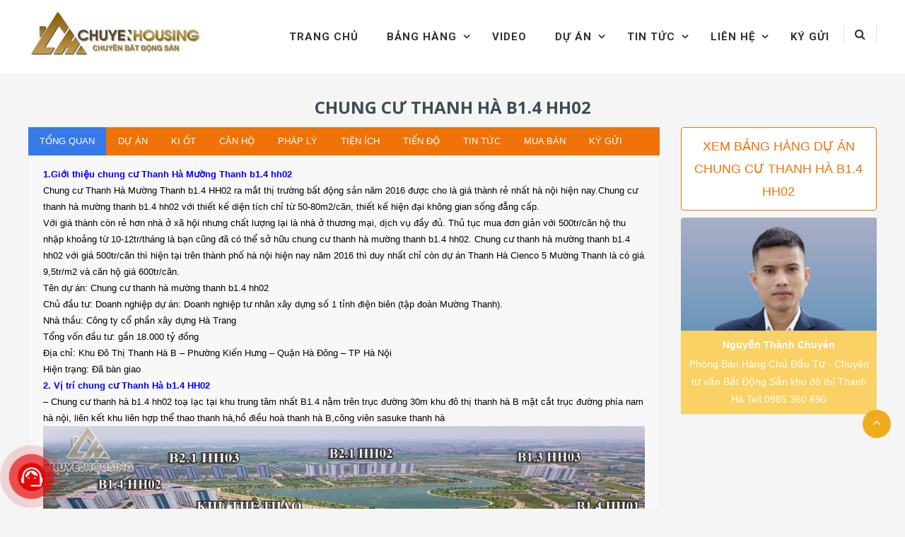

--- FILE ---
content_type: text/html; charset=UTF-8
request_url: https://www.chuyenhousing.com/du-an/chung-cu-thanh-ha-muong-thanh-b1-4-hh02/?lcp_page0=9
body_size: 32910
content:
<!DOCTYPE html>
<html lang="vi">
<head>
	<meta charset="UTF-8">
	<meta http-equiv="X-UA-Compatible" content="IE=edge,chrome=1">
	<meta name="viewport" content="width=device-width, initial-scale=1">
	<link rel="profile" href="http://gmpg.org/xfn/11">
	<link rel="pingback" href="https://www.chuyenhousing.com/xmlrpc.php">
    <link href="https://fonts.googleapis.com/css?family=Dancing+Script" rel="stylesheet">
	<meta name='robots' content='index, follow, max-image-preview:large, max-snippet:-1, max-video-preview:-1' />

	<!-- This site is optimized with the Yoast SEO plugin v23.1 - https://yoast.com/wordpress/plugins/seo/ -->
	<title>Chung cư Thanh Hà mường thanh b1.4 HH02 cụm 6 tòa 16 tầng</title>
	<meta name="description" content="Chung cư Thanh Hà mường thanh b1.4 hh02 tại khu đô thị thanh hà Cienco 5. Ngày 8/8/2016 Mường Thanh tiếp tục khởi công xây dựng thêm 6 tòa" />
	<link rel="canonical" href="https://www.chuyenhousing.com/du-an/chung-cu-thanh-ha-muong-thanh-b1-4-hh02/" />
	<meta property="og:locale" content="vi_VN" />
	<meta property="og:type" content="article" />
	<meta property="og:title" content="Chung cư Thanh Hà mường thanh b1.4 HH02 cụm 6 tòa 16 tầng" />
	<meta property="og:description" content="Chung cư Thanh Hà mường thanh b1.4 hh02 tại khu đô thị thanh hà Cienco 5. Ngày 8/8/2016 Mường Thanh tiếp tục khởi công xây dựng thêm 6 tòa" />
	<meta property="og:url" content="https://www.chuyenhousing.com/du-an/chung-cu-thanh-ha-muong-thanh-b1-4-hh02/" />
	<meta property="og:site_name" content="Chuyenhousing" />
	<meta property="article:modified_time" content="2024-01-11T08:56:48+00:00" />
	<meta property="og:image" content="https://www.chuyenhousing.com/wp-content/uploads/2018/11/26_23659387_1636454366417484_2892824985042767024_n.jpg" />
	<meta property="og:image:width" content="720" />
	<meta property="og:image:height" content="546" />
	<meta property="og:image:type" content="image/jpeg" />
	<meta name="twitter:card" content="summary_large_image" />
	<meta name="twitter:label1" content="Ước tính thời gian đọc" />
	<meta name="twitter:data1" content="6 phút" />
	<script type="application/ld+json" class="yoast-schema-graph">{"@context":"https://schema.org","@graph":[{"@type":"WebPage","@id":"https://www.chuyenhousing.com/du-an/chung-cu-thanh-ha-muong-thanh-b1-4-hh02/","url":"https://www.chuyenhousing.com/du-an/chung-cu-thanh-ha-muong-thanh-b1-4-hh02/","name":"Chung cư Thanh Hà mường thanh b1.4 HH02 cụm 6 tòa 16 tầng","isPartOf":{"@id":"https://www.chuyenhousing.com/#website"},"primaryImageOfPage":{"@id":"https://www.chuyenhousing.com/du-an/chung-cu-thanh-ha-muong-thanh-b1-4-hh02/#primaryimage"},"image":{"@id":"https://www.chuyenhousing.com/du-an/chung-cu-thanh-ha-muong-thanh-b1-4-hh02/#primaryimage"},"thumbnailUrl":"https://www.chuyenhousing.com/wp-content/uploads/2018/11/26_23659387_1636454366417484_2892824985042767024_n.jpg","datePublished":"2018-11-29T07:40:04+00:00","dateModified":"2024-01-11T08:56:48+00:00","description":"Chung cư Thanh Hà mường thanh b1.4 hh02 tại khu đô thị thanh hà Cienco 5. Ngày 8/8/2016 Mường Thanh tiếp tục khởi công xây dựng thêm 6 tòa","breadcrumb":{"@id":"https://www.chuyenhousing.com/du-an/chung-cu-thanh-ha-muong-thanh-b1-4-hh02/#breadcrumb"},"inLanguage":"vi","potentialAction":[{"@type":"ReadAction","target":["https://www.chuyenhousing.com/du-an/chung-cu-thanh-ha-muong-thanh-b1-4-hh02/"]}]},{"@type":"ImageObject","inLanguage":"vi","@id":"https://www.chuyenhousing.com/du-an/chung-cu-thanh-ha-muong-thanh-b1-4-hh02/#primaryimage","url":"https://www.chuyenhousing.com/wp-content/uploads/2018/11/26_23659387_1636454366417484_2892824985042767024_n.jpg","contentUrl":"https://www.chuyenhousing.com/wp-content/uploads/2018/11/26_23659387_1636454366417484_2892824985042767024_n.jpg","width":720,"height":546},{"@type":"BreadcrumbList","@id":"https://www.chuyenhousing.com/du-an/chung-cu-thanh-ha-muong-thanh-b1-4-hh02/#breadcrumb","itemListElement":[{"@type":"ListItem","position":1,"name":"Trang chủ","item":"https://www.chuyenhousing.com/"},{"@type":"ListItem","position":2,"name":"Chung cư Thanh Hà B1.4 HH02"}]},{"@type":"WebSite","@id":"https://www.chuyenhousing.com/#website","url":"https://www.chuyenhousing.com/","name":"Chuyenhousing","description":"CHUYENHOUSING","publisher":{"@id":"https://www.chuyenhousing.com/#organization"},"potentialAction":[{"@type":"SearchAction","target":{"@type":"EntryPoint","urlTemplate":"https://www.chuyenhousing.com/?s={search_term_string}"},"query-input":"required name=search_term_string"}],"inLanguage":"vi"},{"@type":"Organization","@id":"https://www.chuyenhousing.com/#organization","name":"Chuyenhousing","url":"https://www.chuyenhousing.com/","logo":{"@type":"ImageObject","inLanguage":"vi","@id":"https://www.chuyenhousing.com/#/schema/logo/image/","url":"https://www.chuyenhousing.com/wp-content/uploads/2022/11/LOGO-moi-60px.jpg","contentUrl":"https://www.chuyenhousing.com/wp-content/uploads/2022/11/LOGO-moi-60px.jpg","width":400,"height":133,"caption":"Chuyenhousing"},"image":{"@id":"https://www.chuyenhousing.com/#/schema/logo/image/"}}]}</script>
	<!-- / Yoast SEO plugin. -->


<link rel='dns-prefetch' href='//www.chuyenhousing.com' />
<link rel='dns-prefetch' href='//fonts.googleapis.com' />
<link rel="alternate" type="application/rss+xml" title="Dòng thông tin Chuyenhousing &raquo;" href="https://www.chuyenhousing.com/feed/" />
<link rel="alternate" type="application/rss+xml" title="Dòng phản hồi Chuyenhousing &raquo;" href="https://www.chuyenhousing.com/comments/feed/" />
		<!-- This site uses the Google Analytics by MonsterInsights plugin v9.1.1 - Using Analytics tracking - https://www.monsterinsights.com/ -->
							<script src="//www.googletagmanager.com/gtag/js?id=G-NGY3ZT6ZQC"  data-cfasync="false" data-wpfc-render="false" type="text/javascript" async></script>
			<script data-cfasync="false" data-wpfc-render="false" type="text/javascript">
				var mi_version = '9.1.1';
				var mi_track_user = true;
				var mi_no_track_reason = '';
								var MonsterInsightsDefaultLocations = {"page_location":"https:\/\/www.chuyenhousing.com\/du-an\/chung-cu-thanh-ha-muong-thanh-b1-4-hh02\/?lcp_page0=9"};
				if ( typeof MonsterInsightsPrivacyGuardFilter === 'function' ) {
					var MonsterInsightsLocations = (typeof MonsterInsightsExcludeQuery === 'object') ? MonsterInsightsPrivacyGuardFilter( MonsterInsightsExcludeQuery ) : MonsterInsightsPrivacyGuardFilter( MonsterInsightsDefaultLocations );
				} else {
					var MonsterInsightsLocations = (typeof MonsterInsightsExcludeQuery === 'object') ? MonsterInsightsExcludeQuery : MonsterInsightsDefaultLocations;
				}

								var disableStrs = [
										'ga-disable-G-NGY3ZT6ZQC',
									];

				/* Function to detect opted out users */
				function __gtagTrackerIsOptedOut() {
					for (var index = 0; index < disableStrs.length; index++) {
						if (document.cookie.indexOf(disableStrs[index] + '=true') > -1) {
							return true;
						}
					}

					return false;
				}

				/* Disable tracking if the opt-out cookie exists. */
				if (__gtagTrackerIsOptedOut()) {
					for (var index = 0; index < disableStrs.length; index++) {
						window[disableStrs[index]] = true;
					}
				}

				/* Opt-out function */
				function __gtagTrackerOptout() {
					for (var index = 0; index < disableStrs.length; index++) {
						document.cookie = disableStrs[index] + '=true; expires=Thu, 31 Dec 2099 23:59:59 UTC; path=/';
						window[disableStrs[index]] = true;
					}
				}

				if ('undefined' === typeof gaOptout) {
					function gaOptout() {
						__gtagTrackerOptout();
					}
				}
								window.dataLayer = window.dataLayer || [];

				window.MonsterInsightsDualTracker = {
					helpers: {},
					trackers: {},
				};
				if (mi_track_user) {
					function __gtagDataLayer() {
						dataLayer.push(arguments);
					}

					function __gtagTracker(type, name, parameters) {
						if (!parameters) {
							parameters = {};
						}

						if (parameters.send_to) {
							__gtagDataLayer.apply(null, arguments);
							return;
						}

						if (type === 'event') {
														parameters.send_to = monsterinsights_frontend.v4_id;
							var hookName = name;
							if (typeof parameters['event_category'] !== 'undefined') {
								hookName = parameters['event_category'] + ':' + name;
							}

							if (typeof MonsterInsightsDualTracker.trackers[hookName] !== 'undefined') {
								MonsterInsightsDualTracker.trackers[hookName](parameters);
							} else {
								__gtagDataLayer('event', name, parameters);
							}
							
						} else {
							__gtagDataLayer.apply(null, arguments);
						}
					}

					__gtagTracker('js', new Date());
					__gtagTracker('set', {
						'developer_id.dZGIzZG': true,
											});
					if ( MonsterInsightsLocations.page_location ) {
						__gtagTracker('set', MonsterInsightsLocations);
					}
										__gtagTracker('config', 'G-NGY3ZT6ZQC', {"forceSSL":"true","link_attribution":"true"} );
															window.gtag = __gtagTracker;										(function () {
						/* https://developers.google.com/analytics/devguides/collection/analyticsjs/ */
						/* ga and __gaTracker compatibility shim. */
						var noopfn = function () {
							return null;
						};
						var newtracker = function () {
							return new Tracker();
						};
						var Tracker = function () {
							return null;
						};
						var p = Tracker.prototype;
						p.get = noopfn;
						p.set = noopfn;
						p.send = function () {
							var args = Array.prototype.slice.call(arguments);
							args.unshift('send');
							__gaTracker.apply(null, args);
						};
						var __gaTracker = function () {
							var len = arguments.length;
							if (len === 0) {
								return;
							}
							var f = arguments[len - 1];
							if (typeof f !== 'object' || f === null || typeof f.hitCallback !== 'function') {
								if ('send' === arguments[0]) {
									var hitConverted, hitObject = false, action;
									if ('event' === arguments[1]) {
										if ('undefined' !== typeof arguments[3]) {
											hitObject = {
												'eventAction': arguments[3],
												'eventCategory': arguments[2],
												'eventLabel': arguments[4],
												'value': arguments[5] ? arguments[5] : 1,
											}
										}
									}
									if ('pageview' === arguments[1]) {
										if ('undefined' !== typeof arguments[2]) {
											hitObject = {
												'eventAction': 'page_view',
												'page_path': arguments[2],
											}
										}
									}
									if (typeof arguments[2] === 'object') {
										hitObject = arguments[2];
									}
									if (typeof arguments[5] === 'object') {
										Object.assign(hitObject, arguments[5]);
									}
									if ('undefined' !== typeof arguments[1].hitType) {
										hitObject = arguments[1];
										if ('pageview' === hitObject.hitType) {
											hitObject.eventAction = 'page_view';
										}
									}
									if (hitObject) {
										action = 'timing' === arguments[1].hitType ? 'timing_complete' : hitObject.eventAction;
										hitConverted = mapArgs(hitObject);
										__gtagTracker('event', action, hitConverted);
									}
								}
								return;
							}

							function mapArgs(args) {
								var arg, hit = {};
								var gaMap = {
									'eventCategory': 'event_category',
									'eventAction': 'event_action',
									'eventLabel': 'event_label',
									'eventValue': 'event_value',
									'nonInteraction': 'non_interaction',
									'timingCategory': 'event_category',
									'timingVar': 'name',
									'timingValue': 'value',
									'timingLabel': 'event_label',
									'page': 'page_path',
									'location': 'page_location',
									'title': 'page_title',
									'referrer' : 'page_referrer',
								};
								for (arg in args) {
																		if (!(!args.hasOwnProperty(arg) || !gaMap.hasOwnProperty(arg))) {
										hit[gaMap[arg]] = args[arg];
									} else {
										hit[arg] = args[arg];
									}
								}
								return hit;
							}

							try {
								f.hitCallback();
							} catch (ex) {
							}
						};
						__gaTracker.create = newtracker;
						__gaTracker.getByName = newtracker;
						__gaTracker.getAll = function () {
							return [];
						};
						__gaTracker.remove = noopfn;
						__gaTracker.loaded = true;
						window['__gaTracker'] = __gaTracker;
					})();
									} else {
										console.log("");
					(function () {
						function __gtagTracker() {
							return null;
						}

						window['__gtagTracker'] = __gtagTracker;
						window['gtag'] = __gtagTracker;
					})();
									}
			</script>
				<!-- / Google Analytics by MonsterInsights -->
		<script type="text/javascript">
/* <![CDATA[ */
window._wpemojiSettings = {"baseUrl":"https:\/\/s.w.org\/images\/core\/emoji\/14.0.0\/72x72\/","ext":".png","svgUrl":"https:\/\/s.w.org\/images\/core\/emoji\/14.0.0\/svg\/","svgExt":".svg","source":{"concatemoji":"https:\/\/www.chuyenhousing.com\/wp-includes\/js\/wp-emoji-release.min.js?ver=6.4.7"}};
/*! This file is auto-generated */
!function(i,n){var o,s,e;function c(e){try{var t={supportTests:e,timestamp:(new Date).valueOf()};sessionStorage.setItem(o,JSON.stringify(t))}catch(e){}}function p(e,t,n){e.clearRect(0,0,e.canvas.width,e.canvas.height),e.fillText(t,0,0);var t=new Uint32Array(e.getImageData(0,0,e.canvas.width,e.canvas.height).data),r=(e.clearRect(0,0,e.canvas.width,e.canvas.height),e.fillText(n,0,0),new Uint32Array(e.getImageData(0,0,e.canvas.width,e.canvas.height).data));return t.every(function(e,t){return e===r[t]})}function u(e,t,n){switch(t){case"flag":return n(e,"\ud83c\udff3\ufe0f\u200d\u26a7\ufe0f","\ud83c\udff3\ufe0f\u200b\u26a7\ufe0f")?!1:!n(e,"\ud83c\uddfa\ud83c\uddf3","\ud83c\uddfa\u200b\ud83c\uddf3")&&!n(e,"\ud83c\udff4\udb40\udc67\udb40\udc62\udb40\udc65\udb40\udc6e\udb40\udc67\udb40\udc7f","\ud83c\udff4\u200b\udb40\udc67\u200b\udb40\udc62\u200b\udb40\udc65\u200b\udb40\udc6e\u200b\udb40\udc67\u200b\udb40\udc7f");case"emoji":return!n(e,"\ud83e\udef1\ud83c\udffb\u200d\ud83e\udef2\ud83c\udfff","\ud83e\udef1\ud83c\udffb\u200b\ud83e\udef2\ud83c\udfff")}return!1}function f(e,t,n){var r="undefined"!=typeof WorkerGlobalScope&&self instanceof WorkerGlobalScope?new OffscreenCanvas(300,150):i.createElement("canvas"),a=r.getContext("2d",{willReadFrequently:!0}),o=(a.textBaseline="top",a.font="600 32px Arial",{});return e.forEach(function(e){o[e]=t(a,e,n)}),o}function t(e){var t=i.createElement("script");t.src=e,t.defer=!0,i.head.appendChild(t)}"undefined"!=typeof Promise&&(o="wpEmojiSettingsSupports",s=["flag","emoji"],n.supports={everything:!0,everythingExceptFlag:!0},e=new Promise(function(e){i.addEventListener("DOMContentLoaded",e,{once:!0})}),new Promise(function(t){var n=function(){try{var e=JSON.parse(sessionStorage.getItem(o));if("object"==typeof e&&"number"==typeof e.timestamp&&(new Date).valueOf()<e.timestamp+604800&&"object"==typeof e.supportTests)return e.supportTests}catch(e){}return null}();if(!n){if("undefined"!=typeof Worker&&"undefined"!=typeof OffscreenCanvas&&"undefined"!=typeof URL&&URL.createObjectURL&&"undefined"!=typeof Blob)try{var e="postMessage("+f.toString()+"("+[JSON.stringify(s),u.toString(),p.toString()].join(",")+"));",r=new Blob([e],{type:"text/javascript"}),a=new Worker(URL.createObjectURL(r),{name:"wpTestEmojiSupports"});return void(a.onmessage=function(e){c(n=e.data),a.terminate(),t(n)})}catch(e){}c(n=f(s,u,p))}t(n)}).then(function(e){for(var t in e)n.supports[t]=e[t],n.supports.everything=n.supports.everything&&n.supports[t],"flag"!==t&&(n.supports.everythingExceptFlag=n.supports.everythingExceptFlag&&n.supports[t]);n.supports.everythingExceptFlag=n.supports.everythingExceptFlag&&!n.supports.flag,n.DOMReady=!1,n.readyCallback=function(){n.DOMReady=!0}}).then(function(){return e}).then(function(){var e;n.supports.everything||(n.readyCallback(),(e=n.source||{}).concatemoji?t(e.concatemoji):e.wpemoji&&e.twemoji&&(t(e.twemoji),t(e.wpemoji)))}))}((window,document),window._wpemojiSettings);
/* ]]> */
</script>
<link rel='stylesheet' id='wpmf-bakery-style-css' href='https://www.chuyenhousing.com/wp-content/plugins/wp-media-folder/assets/css/vc_style.css?ver=5.5.11' type='text/css' media='all' />
<style id='wp-emoji-styles-inline-css' type='text/css'>

	img.wp-smiley, img.emoji {
		display: inline !important;
		border: none !important;
		box-shadow: none !important;
		height: 1em !important;
		width: 1em !important;
		margin: 0 0.07em !important;
		vertical-align: -0.1em !important;
		background: none !important;
		padding: 0 !important;
	}
</style>
<link rel='stylesheet' id='wp-block-library-css' href='https://www.chuyenhousing.com/wp-includes/css/dist/block-library/style.min.css?ver=6.4.7' type='text/css' media='all' />
<style id='classic-theme-styles-inline-css' type='text/css'>
/*! This file is auto-generated */
.wp-block-button__link{color:#fff;background-color:#32373c;border-radius:9999px;box-shadow:none;text-decoration:none;padding:calc(.667em + 2px) calc(1.333em + 2px);font-size:1.125em}.wp-block-file__button{background:#32373c;color:#fff;text-decoration:none}
</style>
<style id='global-styles-inline-css' type='text/css'>
body{--wp--preset--color--black: #000000;--wp--preset--color--cyan-bluish-gray: #abb8c3;--wp--preset--color--white: #ffffff;--wp--preset--color--pale-pink: #f78da7;--wp--preset--color--vivid-red: #cf2e2e;--wp--preset--color--luminous-vivid-orange: #ff6900;--wp--preset--color--luminous-vivid-amber: #fcb900;--wp--preset--color--light-green-cyan: #7bdcb5;--wp--preset--color--vivid-green-cyan: #00d084;--wp--preset--color--pale-cyan-blue: #8ed1fc;--wp--preset--color--vivid-cyan-blue: #0693e3;--wp--preset--color--vivid-purple: #9b51e0;--wp--preset--gradient--vivid-cyan-blue-to-vivid-purple: linear-gradient(135deg,rgba(6,147,227,1) 0%,rgb(155,81,224) 100%);--wp--preset--gradient--light-green-cyan-to-vivid-green-cyan: linear-gradient(135deg,rgb(122,220,180) 0%,rgb(0,208,130) 100%);--wp--preset--gradient--luminous-vivid-amber-to-luminous-vivid-orange: linear-gradient(135deg,rgba(252,185,0,1) 0%,rgba(255,105,0,1) 100%);--wp--preset--gradient--luminous-vivid-orange-to-vivid-red: linear-gradient(135deg,rgba(255,105,0,1) 0%,rgb(207,46,46) 100%);--wp--preset--gradient--very-light-gray-to-cyan-bluish-gray: linear-gradient(135deg,rgb(238,238,238) 0%,rgb(169,184,195) 100%);--wp--preset--gradient--cool-to-warm-spectrum: linear-gradient(135deg,rgb(74,234,220) 0%,rgb(151,120,209) 20%,rgb(207,42,186) 40%,rgb(238,44,130) 60%,rgb(251,105,98) 80%,rgb(254,248,76) 100%);--wp--preset--gradient--blush-light-purple: linear-gradient(135deg,rgb(255,206,236) 0%,rgb(152,150,240) 100%);--wp--preset--gradient--blush-bordeaux: linear-gradient(135deg,rgb(254,205,165) 0%,rgb(254,45,45) 50%,rgb(107,0,62) 100%);--wp--preset--gradient--luminous-dusk: linear-gradient(135deg,rgb(255,203,112) 0%,rgb(199,81,192) 50%,rgb(65,88,208) 100%);--wp--preset--gradient--pale-ocean: linear-gradient(135deg,rgb(255,245,203) 0%,rgb(182,227,212) 50%,rgb(51,167,181) 100%);--wp--preset--gradient--electric-grass: linear-gradient(135deg,rgb(202,248,128) 0%,rgb(113,206,126) 100%);--wp--preset--gradient--midnight: linear-gradient(135deg,rgb(2,3,129) 0%,rgb(40,116,252) 100%);--wp--preset--font-size--small: 13px;--wp--preset--font-size--medium: 20px;--wp--preset--font-size--large: 36px;--wp--preset--font-size--x-large: 42px;--wp--preset--spacing--20: 0.44rem;--wp--preset--spacing--30: 0.67rem;--wp--preset--spacing--40: 1rem;--wp--preset--spacing--50: 1.5rem;--wp--preset--spacing--60: 2.25rem;--wp--preset--spacing--70: 3.38rem;--wp--preset--spacing--80: 5.06rem;--wp--preset--shadow--natural: 6px 6px 9px rgba(0, 0, 0, 0.2);--wp--preset--shadow--deep: 12px 12px 50px rgba(0, 0, 0, 0.4);--wp--preset--shadow--sharp: 6px 6px 0px rgba(0, 0, 0, 0.2);--wp--preset--shadow--outlined: 6px 6px 0px -3px rgba(255, 255, 255, 1), 6px 6px rgba(0, 0, 0, 1);--wp--preset--shadow--crisp: 6px 6px 0px rgba(0, 0, 0, 1);}:where(.is-layout-flex){gap: 0.5em;}:where(.is-layout-grid){gap: 0.5em;}body .is-layout-flow > .alignleft{float: left;margin-inline-start: 0;margin-inline-end: 2em;}body .is-layout-flow > .alignright{float: right;margin-inline-start: 2em;margin-inline-end: 0;}body .is-layout-flow > .aligncenter{margin-left: auto !important;margin-right: auto !important;}body .is-layout-constrained > .alignleft{float: left;margin-inline-start: 0;margin-inline-end: 2em;}body .is-layout-constrained > .alignright{float: right;margin-inline-start: 2em;margin-inline-end: 0;}body .is-layout-constrained > .aligncenter{margin-left: auto !important;margin-right: auto !important;}body .is-layout-constrained > :where(:not(.alignleft):not(.alignright):not(.alignfull)){max-width: var(--wp--style--global--content-size);margin-left: auto !important;margin-right: auto !important;}body .is-layout-constrained > .alignwide{max-width: var(--wp--style--global--wide-size);}body .is-layout-flex{display: flex;}body .is-layout-flex{flex-wrap: wrap;align-items: center;}body .is-layout-flex > *{margin: 0;}body .is-layout-grid{display: grid;}body .is-layout-grid > *{margin: 0;}:where(.wp-block-columns.is-layout-flex){gap: 2em;}:where(.wp-block-columns.is-layout-grid){gap: 2em;}:where(.wp-block-post-template.is-layout-flex){gap: 1.25em;}:where(.wp-block-post-template.is-layout-grid){gap: 1.25em;}.has-black-color{color: var(--wp--preset--color--black) !important;}.has-cyan-bluish-gray-color{color: var(--wp--preset--color--cyan-bluish-gray) !important;}.has-white-color{color: var(--wp--preset--color--white) !important;}.has-pale-pink-color{color: var(--wp--preset--color--pale-pink) !important;}.has-vivid-red-color{color: var(--wp--preset--color--vivid-red) !important;}.has-luminous-vivid-orange-color{color: var(--wp--preset--color--luminous-vivid-orange) !important;}.has-luminous-vivid-amber-color{color: var(--wp--preset--color--luminous-vivid-amber) !important;}.has-light-green-cyan-color{color: var(--wp--preset--color--light-green-cyan) !important;}.has-vivid-green-cyan-color{color: var(--wp--preset--color--vivid-green-cyan) !important;}.has-pale-cyan-blue-color{color: var(--wp--preset--color--pale-cyan-blue) !important;}.has-vivid-cyan-blue-color{color: var(--wp--preset--color--vivid-cyan-blue) !important;}.has-vivid-purple-color{color: var(--wp--preset--color--vivid-purple) !important;}.has-black-background-color{background-color: var(--wp--preset--color--black) !important;}.has-cyan-bluish-gray-background-color{background-color: var(--wp--preset--color--cyan-bluish-gray) !important;}.has-white-background-color{background-color: var(--wp--preset--color--white) !important;}.has-pale-pink-background-color{background-color: var(--wp--preset--color--pale-pink) !important;}.has-vivid-red-background-color{background-color: var(--wp--preset--color--vivid-red) !important;}.has-luminous-vivid-orange-background-color{background-color: var(--wp--preset--color--luminous-vivid-orange) !important;}.has-luminous-vivid-amber-background-color{background-color: var(--wp--preset--color--luminous-vivid-amber) !important;}.has-light-green-cyan-background-color{background-color: var(--wp--preset--color--light-green-cyan) !important;}.has-vivid-green-cyan-background-color{background-color: var(--wp--preset--color--vivid-green-cyan) !important;}.has-pale-cyan-blue-background-color{background-color: var(--wp--preset--color--pale-cyan-blue) !important;}.has-vivid-cyan-blue-background-color{background-color: var(--wp--preset--color--vivid-cyan-blue) !important;}.has-vivid-purple-background-color{background-color: var(--wp--preset--color--vivid-purple) !important;}.has-black-border-color{border-color: var(--wp--preset--color--black) !important;}.has-cyan-bluish-gray-border-color{border-color: var(--wp--preset--color--cyan-bluish-gray) !important;}.has-white-border-color{border-color: var(--wp--preset--color--white) !important;}.has-pale-pink-border-color{border-color: var(--wp--preset--color--pale-pink) !important;}.has-vivid-red-border-color{border-color: var(--wp--preset--color--vivid-red) !important;}.has-luminous-vivid-orange-border-color{border-color: var(--wp--preset--color--luminous-vivid-orange) !important;}.has-luminous-vivid-amber-border-color{border-color: var(--wp--preset--color--luminous-vivid-amber) !important;}.has-light-green-cyan-border-color{border-color: var(--wp--preset--color--light-green-cyan) !important;}.has-vivid-green-cyan-border-color{border-color: var(--wp--preset--color--vivid-green-cyan) !important;}.has-pale-cyan-blue-border-color{border-color: var(--wp--preset--color--pale-cyan-blue) !important;}.has-vivid-cyan-blue-border-color{border-color: var(--wp--preset--color--vivid-cyan-blue) !important;}.has-vivid-purple-border-color{border-color: var(--wp--preset--color--vivid-purple) !important;}.has-vivid-cyan-blue-to-vivid-purple-gradient-background{background: var(--wp--preset--gradient--vivid-cyan-blue-to-vivid-purple) !important;}.has-light-green-cyan-to-vivid-green-cyan-gradient-background{background: var(--wp--preset--gradient--light-green-cyan-to-vivid-green-cyan) !important;}.has-luminous-vivid-amber-to-luminous-vivid-orange-gradient-background{background: var(--wp--preset--gradient--luminous-vivid-amber-to-luminous-vivid-orange) !important;}.has-luminous-vivid-orange-to-vivid-red-gradient-background{background: var(--wp--preset--gradient--luminous-vivid-orange-to-vivid-red) !important;}.has-very-light-gray-to-cyan-bluish-gray-gradient-background{background: var(--wp--preset--gradient--very-light-gray-to-cyan-bluish-gray) !important;}.has-cool-to-warm-spectrum-gradient-background{background: var(--wp--preset--gradient--cool-to-warm-spectrum) !important;}.has-blush-light-purple-gradient-background{background: var(--wp--preset--gradient--blush-light-purple) !important;}.has-blush-bordeaux-gradient-background{background: var(--wp--preset--gradient--blush-bordeaux) !important;}.has-luminous-dusk-gradient-background{background: var(--wp--preset--gradient--luminous-dusk) !important;}.has-pale-ocean-gradient-background{background: var(--wp--preset--gradient--pale-ocean) !important;}.has-electric-grass-gradient-background{background: var(--wp--preset--gradient--electric-grass) !important;}.has-midnight-gradient-background{background: var(--wp--preset--gradient--midnight) !important;}.has-small-font-size{font-size: var(--wp--preset--font-size--small) !important;}.has-medium-font-size{font-size: var(--wp--preset--font-size--medium) !important;}.has-large-font-size{font-size: var(--wp--preset--font-size--large) !important;}.has-x-large-font-size{font-size: var(--wp--preset--font-size--x-large) !important;}
.wp-block-navigation a:where(:not(.wp-element-button)){color: inherit;}
:where(.wp-block-post-template.is-layout-flex){gap: 1.25em;}:where(.wp-block-post-template.is-layout-grid){gap: 1.25em;}
:where(.wp-block-columns.is-layout-flex){gap: 2em;}:where(.wp-block-columns.is-layout-grid){gap: 2em;}
.wp-block-pullquote{font-size: 1.5em;line-height: 1.6;}
</style>
<link rel='stylesheet' id='banghang-style-css' href='https://www.chuyenhousing.com/wp-content/plugins/bang-hang/style.css?ver=2.0.3' type='text/css' media='all' />
<link rel='stylesheet' id='dashicons-css' href='https://www.chuyenhousing.com/wp-includes/css/dashicons.min.css?ver=6.4.7' type='text/css' media='all' />
<link rel='stylesheet' id='everest-forms-general-css' href='https://www.chuyenhousing.com/wp-content/plugins/everest-forms/assets/css/everest-forms.css?ver=3.0.3.1' type='text/css' media='all' />
<link rel='stylesheet' id='jquery-intl-tel-input-css' href='https://www.chuyenhousing.com/wp-content/plugins/everest-forms/assets/css/intlTelInput.css?ver=3.0.3.1' type='text/css' media='all' />
<link rel='stylesheet' id='pzf-style-css' href='https://www.chuyenhousing.com/wp-content/plugins/button-contact-vr/css/style.css?ver=6.4.7' type='text/css' media='all' />
<link rel='stylesheet' id='font-awesome-css' href='https://www.chuyenhousing.com/wp-content/themes/estore/font-awesome/css/font-awesome.min.css?ver=4.7.0' type='text/css' media='all' />
<link rel='stylesheet' id='estore-googlefonts-css' href='//fonts.googleapis.com/css?family=Open+Sans%3A400%2C600%2C700%2C300&#038;ver=6.4.7' type='text/css' media='all' />
<link rel='stylesheet' id='estore-style-css' href='https://www.chuyenhousing.com/wp-content/themes/estore/style.css?ver=4.9.9.1' type='text/css' media='all' />
<link rel='stylesheet' id='estore-reponsive-css' href='https://www.chuyenhousing.com/wp-content/themes/estore/css/responsive.css?ver=1.0.2' type='text/css' media='all' />
<link rel='stylesheet' id='js_composer_front-css' href='https://www.chuyenhousing.com/wp-content/plugins/js_composer/assets/css/js_composer.min.css?ver=6.4.2' type='text/css' media='all' />
<script type="text/javascript" src="https://www.chuyenhousing.com/wp-content/plugins/google-analytics-for-wordpress/assets/js/frontend-gtag.min.js?ver=9.1.1" id="monsterinsights-frontend-script-js" async="async" data-wp-strategy="async"></script>
<script data-cfasync="false" data-wpfc-render="false" type="text/javascript" id='monsterinsights-frontend-script-js-extra'>/* <![CDATA[ */
var monsterinsights_frontend = {"js_events_tracking":"true","download_extensions":"doc,pdf,ppt,zip,xls,docx,pptx,xlsx","inbound_paths":"[{\"path\":\"\\\/go\\\/\",\"label\":\"affiliate\"},{\"path\":\"\\\/recommend\\\/\",\"label\":\"affiliate\"}]","home_url":"https:\/\/www.chuyenhousing.com","hash_tracking":"false","v4_id":"G-NGY3ZT6ZQC"};/* ]]> */
</script>
<script type="text/javascript" src="https://www.chuyenhousing.com/wp-includes/js/jquery/jquery.min.js?ver=3.7.1" id="jquery-core-js"></script>
<script type="text/javascript" src="https://www.chuyenhousing.com/wp-includes/js/jquery/jquery-migrate.min.js?ver=3.4.1" id="jquery-migrate-js"></script>
<script type="text/javascript" id="lcpScript-js-extra">
/* <![CDATA[ */
var lcpScript = {"ajaxurl":"https:\/\/www.chuyenhousing.com\/wp-admin\/admin-ajax.php"};
/* ]]> */
</script>
<script type="text/javascript" src="https://www.chuyenhousing.com/wp-content/plugins/my-list-category-posts/lcpScript.js?ver=0.79" id="lcpScript-js"></script>
<link rel="https://api.w.org/" href="https://www.chuyenhousing.com/wp-json/" /><link rel="EditURI" type="application/rsd+xml" title="RSD" href="https://www.chuyenhousing.com/xmlrpc.php?rsd" />
<meta name="generator" content="WordPress 6.4.7" />
<meta name="generator" content="Everest Forms 3.0.3.1" />
<link rel='shortlink' href='https://www.chuyenhousing.com/?p=3507' />
<link rel="alternate" type="application/json+oembed" href="https://www.chuyenhousing.com/wp-json/oembed/1.0/embed?url=https%3A%2F%2Fwww.chuyenhousing.com%2Fdu-an%2Fchung-cu-thanh-ha-muong-thanh-b1-4-hh02%2F" />
<link rel="alternate" type="text/xml+oembed" href="https://www.chuyenhousing.com/wp-json/oembed/1.0/embed?url=https%3A%2F%2Fwww.chuyenhousing.com%2Fdu-an%2Fchung-cu-thanh-ha-muong-thanh-b1-4-hh02%2F&#038;format=xml" />

<script async defer crossorigin="anonymous" src="https://connect.facebook.net/vi_VN/sdk.js#xfbml=1&version=v5.0"></script>
    <!-- Facebook Pixel Code -->
<script>
  !function(f,b,e,v,n,t,s)
  {if(f.fbq)return;n=f.fbq=function(){n.callMethod?
  n.callMethod.apply(n,arguments):n.queue.push(arguments)};
  if(!f._fbq)f._fbq=n;n.push=n;n.loaded=!0;n.version='2.0';
  n.queue=[];t=b.createElement(e);t.async=!0;
  t.src=v;s=b.getElementsByTagName(e)[0];
  s.parentNode.insertBefore(t,s)}(window, document,'script',
  'https://connect.facebook.net/en_US/fbevents.js');
  fbq('init', '613578142808882');
  fbq('track', 'PageView');
</script>
<noscript><img height="1" width="1" style="display:none"
  src="https://www.facebook.com/tr?id=613578142808882&ev=PageView&noscript=1"
/></noscript>
<!-- End Facebook Pixel Code -->
    <!-- Google Tag Manager -->
<script>(function(w,d,s,l,i){w[l]=w[l]||[];w[l].push({'gtm.start':
new Date().getTime(),event:'gtm.js'});var f=d.getElementsByTagName(s)[0],
j=d.createElement(s),dl=l!='dataLayer'?'&l='+l:'';j.async=true;j.src=
'https://www.googletagmanager.com/gtm.js?id='+i+dl;f.parentNode.insertBefore(j,f);
})(window,document,'script','dataLayer','GTM-T5P7Q2G');</script>
<!-- End Google Tag Manager -->

<!-- Google tag (gtag.js) -->
<script async src="https://www.googletagmanager.com/gtag/js?id=G-C3XPV9T2RF"></script>
<script>
  window.dataLayer = window.dataLayer || [];
  function gtag(){dataLayer.push(arguments);}
  gtag('js', new Date());

  gtag('config', 'G-C3XPV9T2RF');
</script>
	<script>
  gtag('event', 'conversion', {
      'send_to': 'AW-699349537/8qtLCPPP57MBEKH0vM0C',
      'value': 10.0,
      'currency': 'VND'
  });
</script><!-- Analytics by WP Statistics v14.10.2 - https://wp-statistics.com/ -->
<meta name="generator" content="Powered by WPBakery Page Builder - drag and drop page builder for WordPress."/>
<style type="text/css">.saboxplugin-wrap{-webkit-box-sizing:border-box;-moz-box-sizing:border-box;-ms-box-sizing:border-box;box-sizing:border-box;border:1px solid #eee;width:100%;clear:both;display:block;overflow:hidden;word-wrap:break-word;position:relative}.saboxplugin-wrap .saboxplugin-gravatar{float:left;padding:0 20px 20px 20px}.saboxplugin-wrap .saboxplugin-gravatar img{max-width:100px;height:auto;border-radius:0;}.saboxplugin-wrap .saboxplugin-authorname{font-size:18px;line-height:1;margin:20px 0 0 20px;display:block}.saboxplugin-wrap .saboxplugin-authorname a{text-decoration:none}.saboxplugin-wrap .saboxplugin-authorname a:focus{outline:0}.saboxplugin-wrap .saboxplugin-desc{display:block;margin:5px 20px}.saboxplugin-wrap .saboxplugin-desc a{text-decoration:underline}.saboxplugin-wrap .saboxplugin-desc p{margin:5px 0 12px}.saboxplugin-wrap .saboxplugin-web{margin:0 20px 15px;text-align:left}.saboxplugin-wrap .sab-web-position{text-align:right}.saboxplugin-wrap .saboxplugin-web a{color:#ccc;text-decoration:none}.saboxplugin-wrap .saboxplugin-socials{position:relative;display:block;background:#fcfcfc;padding:5px;border-top:1px solid #eee}.saboxplugin-wrap .saboxplugin-socials a svg{width:20px;height:20px}.saboxplugin-wrap .saboxplugin-socials a svg .st2{fill:#fff; transform-origin:center center;}.saboxplugin-wrap .saboxplugin-socials a svg .st1{fill:rgba(0,0,0,.3)}.saboxplugin-wrap .saboxplugin-socials a:hover{opacity:.8;-webkit-transition:opacity .4s;-moz-transition:opacity .4s;-o-transition:opacity .4s;transition:opacity .4s;box-shadow:none!important;-webkit-box-shadow:none!important}.saboxplugin-wrap .saboxplugin-socials .saboxplugin-icon-color{box-shadow:none;padding:0;border:0;-webkit-transition:opacity .4s;-moz-transition:opacity .4s;-o-transition:opacity .4s;transition:opacity .4s;display:inline-block;color:#fff;font-size:0;text-decoration:inherit;margin:5px;-webkit-border-radius:0;-moz-border-radius:0;-ms-border-radius:0;-o-border-radius:0;border-radius:0;overflow:hidden}.saboxplugin-wrap .saboxplugin-socials .saboxplugin-icon-grey{text-decoration:inherit;box-shadow:none;position:relative;display:-moz-inline-stack;display:inline-block;vertical-align:middle;zoom:1;margin:10px 5px;color:#444;fill:#444}.clearfix:after,.clearfix:before{content:' ';display:table;line-height:0;clear:both}.ie7 .clearfix{zoom:1}.saboxplugin-socials.sabox-colored .saboxplugin-icon-color .sab-twitch{border-color:#38245c}.saboxplugin-socials.sabox-colored .saboxplugin-icon-color .sab-addthis{border-color:#e91c00}.saboxplugin-socials.sabox-colored .saboxplugin-icon-color .sab-behance{border-color:#003eb0}.saboxplugin-socials.sabox-colored .saboxplugin-icon-color .sab-delicious{border-color:#06c}.saboxplugin-socials.sabox-colored .saboxplugin-icon-color .sab-deviantart{border-color:#036824}.saboxplugin-socials.sabox-colored .saboxplugin-icon-color .sab-digg{border-color:#00327c}.saboxplugin-socials.sabox-colored .saboxplugin-icon-color .sab-dribbble{border-color:#ba1655}.saboxplugin-socials.sabox-colored .saboxplugin-icon-color .sab-facebook{border-color:#1e2e4f}.saboxplugin-socials.sabox-colored .saboxplugin-icon-color .sab-flickr{border-color:#003576}.saboxplugin-socials.sabox-colored .saboxplugin-icon-color .sab-github{border-color:#264874}.saboxplugin-socials.sabox-colored .saboxplugin-icon-color .sab-google{border-color:#0b51c5}.saboxplugin-socials.sabox-colored .saboxplugin-icon-color .sab-googleplus{border-color:#96271a}.saboxplugin-socials.sabox-colored .saboxplugin-icon-color .sab-html5{border-color:#902e13}.saboxplugin-socials.sabox-colored .saboxplugin-icon-color .sab-instagram{border-color:#1630aa}.saboxplugin-socials.sabox-colored .saboxplugin-icon-color .sab-linkedin{border-color:#00344f}.saboxplugin-socials.sabox-colored .saboxplugin-icon-color .sab-pinterest{border-color:#5b040e}.saboxplugin-socials.sabox-colored .saboxplugin-icon-color .sab-reddit{border-color:#992900}.saboxplugin-socials.sabox-colored .saboxplugin-icon-color .sab-rss{border-color:#a43b0a}.saboxplugin-socials.sabox-colored .saboxplugin-icon-color .sab-sharethis{border-color:#5d8420}.saboxplugin-socials.sabox-colored .saboxplugin-icon-color .sab-skype{border-color:#00658a}.saboxplugin-socials.sabox-colored .saboxplugin-icon-color .sab-soundcloud{border-color:#995200}.saboxplugin-socials.sabox-colored .saboxplugin-icon-color .sab-spotify{border-color:#0f612c}.saboxplugin-socials.sabox-colored .saboxplugin-icon-color .sab-stackoverflow{border-color:#a95009}.saboxplugin-socials.sabox-colored .saboxplugin-icon-color .sab-steam{border-color:#006388}.saboxplugin-socials.sabox-colored .saboxplugin-icon-color .sab-user_email{border-color:#b84e05}.saboxplugin-socials.sabox-colored .saboxplugin-icon-color .sab-stumbleUpon{border-color:#9b280e}.saboxplugin-socials.sabox-colored .saboxplugin-icon-color .sab-tumblr{border-color:#10151b}.saboxplugin-socials.sabox-colored .saboxplugin-icon-color .sab-twitter{border-color:#0967a0}.saboxplugin-socials.sabox-colored .saboxplugin-icon-color .sab-vimeo{border-color:#0d7091}.saboxplugin-socials.sabox-colored .saboxplugin-icon-color .sab-windows{border-color:#003f71}.saboxplugin-socials.sabox-colored .saboxplugin-icon-color .sab-whatsapp{border-color:#003f71}.saboxplugin-socials.sabox-colored .saboxplugin-icon-color .sab-wordpress{border-color:#0f3647}.saboxplugin-socials.sabox-colored .saboxplugin-icon-color .sab-yahoo{border-color:#14002d}.saboxplugin-socials.sabox-colored .saboxplugin-icon-color .sab-youtube{border-color:#900}.saboxplugin-socials.sabox-colored .saboxplugin-icon-color .sab-xing{border-color:#000202}.saboxplugin-socials.sabox-colored .saboxplugin-icon-color .sab-mixcloud{border-color:#2475a0}.saboxplugin-socials.sabox-colored .saboxplugin-icon-color .sab-vk{border-color:#243549}.saboxplugin-socials.sabox-colored .saboxplugin-icon-color .sab-medium{border-color:#00452c}.saboxplugin-socials.sabox-colored .saboxplugin-icon-color .sab-quora{border-color:#420e00}.saboxplugin-socials.sabox-colored .saboxplugin-icon-color .sab-meetup{border-color:#9b181c}.saboxplugin-socials.sabox-colored .saboxplugin-icon-color .sab-goodreads{border-color:#000}.saboxplugin-socials.sabox-colored .saboxplugin-icon-color .sab-snapchat{border-color:#999700}.saboxplugin-socials.sabox-colored .saboxplugin-icon-color .sab-500px{border-color:#00557f}.saboxplugin-socials.sabox-colored .saboxplugin-icon-color .sab-mastodont{border-color:#185886}.sabox-plus-item{margin-bottom:20px}@media screen and (max-width:480px){.saboxplugin-wrap{text-align:center}.saboxplugin-wrap .saboxplugin-gravatar{float:none;padding:20px 0;text-align:center;margin:0 auto;display:block}.saboxplugin-wrap .saboxplugin-gravatar img{float:none;display:inline-block;display:-moz-inline-stack;vertical-align:middle;zoom:1}.saboxplugin-wrap .saboxplugin-desc{margin:0 10px 20px;text-align:center}.saboxplugin-wrap .saboxplugin-authorname{text-align:center;margin:10px 0 20px}}body .saboxplugin-authorname a,body .saboxplugin-authorname a:hover{box-shadow:none;-webkit-box-shadow:none}a.sab-profile-edit{font-size:16px!important;line-height:1!important}.sab-edit-settings a,a.sab-profile-edit{color:#0073aa!important;box-shadow:none!important;-webkit-box-shadow:none!important}.sab-edit-settings{margin-right:15px;position:absolute;right:0;z-index:2;bottom:10px;line-height:20px}.sab-edit-settings i{margin-left:5px}.saboxplugin-socials{line-height:1!important}.rtl .saboxplugin-wrap .saboxplugin-gravatar{float:right}.rtl .saboxplugin-wrap .saboxplugin-authorname{display:flex;align-items:center}.rtl .saboxplugin-wrap .saboxplugin-authorname .sab-profile-edit{margin-right:10px}.rtl .sab-edit-settings{right:auto;left:0}img.sab-custom-avatar{max-width:75px;}.saboxplugin-wrap {border-color:#1e73be;}.saboxplugin-wrap .saboxplugin-socials {border-color:#1e73be;}.saboxplugin-wrap .saboxplugin-socials .saboxplugin-icon-color {-webkit-border-radius:50%;-moz-border-radius:50%;-ms-border-radius:50%;-o-border-radius:50%;border-radius:50%;}.saboxplugin-wrap .saboxplugin-socials .saboxplugin-icon-color {-webkit-transition: all 0.3s ease-in-out;-moz-transition: all 0.3s ease-in-out;-o-transition: all 0.3s ease-in-out;-ms-transition: all 0.3s ease-in-out;transition: all 0.3s ease-in-out;}.saboxplugin-wrap .saboxplugin-socials .saboxplugin-icon-color:hover,.saboxplugin-wrap .saboxplugin-socials .saboxplugin-icon-grey:hover {-webkit-transform: rotate(360deg);-moz-transform: rotate(360deg);-o-transform: rotate(360deg);-ms-transform: rotate(360deg);transform: rotate(360deg);}.saboxplugin-wrap .saboxplugin-socials .saboxplugin-icon-color svg {border-width: 1px;border-style:solid;border-radius:50%}.saboxplugin-wrap .saboxplugin-socials{background-color:#b9c970;}.saboxplugin-wrap {background-color:#ddc090;}.saboxplugin-wrap {margin-top:20px; margin-bottom:0px; padding: 0px 0px }.saboxplugin-wrap .saboxplugin-authorname {font-size:18px; line-height:25px;}.saboxplugin-wrap .saboxplugin-desc p, .saboxplugin-wrap .saboxplugin-desc {font-size:14px !important; line-height:21px !important;}.saboxplugin-wrap .saboxplugin-web {font-size:14px;}.saboxplugin-wrap .saboxplugin-socials a svg {width:36px;height:36px;}</style>		<style type="text/css" id="wp-custom-css">
			.view_360_link {
	display: flex;
	flex-wrap: wrap;
	gap: 10px;
	align-items: center;
}

.view_360_link,
.danh-sach-bds li a.view_360_link {
	color: #dd8b0f !important;
}
.view_360_link:hover {
	color: #dd8b0f !important;
}

.view_360_icon {
  display: inline-block;
  animation: spin 2s linear infinite;
}

@keyframes spin {
  0% { transform: rotate(0deg); }
  100% { transform: rotate(360deg); }
}

#all-in-one-vr > .phone-vr > .phone-vr-img-circle > img {
    display: none !important;
}

#all-in-one-vr > .phone-vr > .phone-vr-img-circle {
    background-image: url('https://www.chuyenhousing.com/wp-content/uploads/2025/09/support.svg');
    background-size: 36px 36px;
    background-repeat: no-repeat;
    background-position: center;
}		</style>
		<style type="text/css" data-type="vc_shortcodes-custom-css">.vc_custom_1600834035502{margin-bottom: 10px !important;}.vc_custom_1600834075570{margin-bottom: 10px !important;}</style><noscript><style> .wpb_animate_when_almost_visible { opacity: 1; }</style></noscript></head>

<body class="du_an-template-default single single-du_an postid-3507 single-format-standard wp-custom-logo everest-forms-no-js wpb-js-composer js-comp-ver-6.4.2 vc_responsive">
<div id="page" class="hfeed site">
	<a class="skip-link screen-reader-text" href="#content">Skip to content</a>

	
	
	<header id="masthead" class="site-header" role="banner">
		
		<div class="middle-header-wrapper clearfix">
			<div class="tg-container" style="text-align: center">
				<div class="logo-wrapper clearfix">
					<a href="https://www.chuyenhousing.com/" class="custom-logo-link" rel="home"><img width="400" height="133" src="https://www.chuyenhousing.com/wp-content/uploads/2022/11/LOGO-moi-60px.jpg" class="custom-logo" alt="Chuyenhousing" decoding="async" fetchpriority="high" srcset="https://www.chuyenhousing.com/wp-content/uploads/2022/11/LOGO-moi-60px.jpg 400w, https://www.chuyenhousing.com/wp-content/uploads/2022/11/LOGO-moi-60px-300x100.jpg 300w" sizes="(max-width: 400px) 100vw, 400px" /></a>
					<div class="site-title-wrapper screen-reader-text">
													<h3 id="site-title">
								<a href="https://www.chuyenhousing.com/"
								   title="Chuyenhousing"
								   rel="home">Chuyenhousing</a>
							</h3>
													<p id="site-description">CHUYENHOUSING</p>
											</div>
				</div><!-- logo-end-->

				<div class="wishlist-cart-wrapper clearfix">
                    <div class="bottom-header-wrapper clearfix">

                            
                            <div class="search-user-wrapper clearfix" style="border-right: 1px solid #e5e5e5;">
                                	<div class="search-wrapper search-user-block">
		<div class="search-icon">
			<i class="fa fa-search"> </i>
		</div>
		<div class="header-search-box">
			<form role="search" method="get" class="searchform" action="https://www.chuyenhousing.com/">
	<input type="search" class="search-field" placeholder="Tìm kiếm &hellip;" value="" name="s">
	<button type="submit" class="searchsubmit" name="submit" value="Tìm kiếm"><i class="fa fa-search"></i></button>
</form>
		</div>
	</div>
	                            </div> <!-- search-user-wrapper -->
                            <nav id="site-navigation" class="main-navigation" role="navigation">
                                <div class="toggle-wrap"><span class="toggle"><i class="fa fa-reorder"> </i></span></div>
                                <div class="menu-main-menu-container"><ul id="primary-menu" class="menu"><li id="menu-item-954" class="menu-item menu-item-type-post_type menu-item-object-page menu-item-home menu-item-954"><a href="https://www.chuyenhousing.com/">Trang chủ</a></li>
<li id="menu-item-3428" class="menu-item menu-item-type-post_type menu-item-object-page menu-item-has-children menu-item-3428"><a href="https://www.chuyenhousing.com/ban-lien-ke-thanh-ha-cienco-5/">BẢNG HÀNG</a>
<ul class="sub-menu">
	<li id="menu-item-3429" class="menu-item menu-item-type-post_type menu-item-object-page menu-item-3429"><a href="https://www.chuyenhousing.com/ban-lien-ke-thanh-ha/">Liền Kề &#8211; Biệt Thự Thanh Hà</a></li>
	<li id="menu-item-19357" class="menu-item menu-item-type-taxonomy menu-item-object-category menu-item-19357"><a href="https://www.chuyenhousing.com/chung-cu-thanh-ha/mua-ban-chung-cu-ki-ot-thanh-ha/mua-ban-chung-cu-thanh-ha/">Mua bán chung cư Thanh Hà</a></li>
</ul>
</li>
<li id="menu-item-16022" class="menu-item menu-item-type-post_type menu-item-object-page menu-item-16022"><a href="https://www.chuyenhousing.com/video/">VIDEO</a></li>
<li id="menu-item-3485" class="menu-item menu-item-type-post_type menu-item-object-page menu-item-has-children menu-item-3485"><a href="https://www.chuyenhousing.com/du-an-bat-dong-san-dang-phan-phoi/">Dự án</a>
<ul class="sub-menu">
	<li id="menu-item-10265" class="menu-item menu-item-type-post_type menu-item-object-du_an menu-item-10265"><a href="https://www.chuyenhousing.com/du-an/chung-cu-thanh-ha/">Chung Cư Thanh Hà</a></li>
	<li id="menu-item-19254" class="menu-item menu-item-type-post_type menu-item-object-du_an menu-item-19254"><a href="https://www.chuyenhousing.com/du-an/nha-o-xa-hoi-thanh-ha/">Nhà ở Xã Hội Thanh Hà</a></li>
	<li id="menu-item-4301" class="menu-item menu-item-type-post_type menu-item-object-du_an menu-item-4301"><a href="https://www.chuyenhousing.com/du-an/khu-do-thi-thanh-ha/">Khu Đô Thị Thanh Hà Cienco 5</a></li>
	<li id="menu-item-7143" class="menu-item menu-item-type-post_type menu-item-object-du_an menu-item-7143"><a href="https://www.chuyenhousing.com/du-an/khu-do-thi-my-hung/">Khu Đô Thị Mỹ Hưng – Cienco 5</a></li>
</ul>
</li>
<li id="menu-item-962" class="menu-item menu-item-type-post_type menu-item-object-page menu-item-has-children menu-item-962"><a href="https://www.chuyenhousing.com/tin-tuc/">Tin tức</a>
<ul class="sub-menu">
	<li id="menu-item-19255" class="menu-item menu-item-type-taxonomy menu-item-object-category menu-item-19255"><a href="https://www.chuyenhousing.com/khu-do-thi-thanh-ha/tin-tuc-khu-do-thi-thanh-thanh-ha-moi-nhat/">Tin tức khu đô thị Thanh Hà</a></li>
</ul>
</li>
<li id="menu-item-963" class="menu-item menu-item-type-post_type menu-item-object-page menu-item-has-children menu-item-963"><a href="https://www.chuyenhousing.com/lien-he/">Liên hệ</a>
<ul class="sub-menu">
	<li id="menu-item-17656" class="menu-item menu-item-type-post_type menu-item-object-post menu-item-17656"><a href="https://www.chuyenhousing.com/khu-do-thi-thanh-ha/phap-ly-khu-do-thi-thanh-ha-cienco-5/thai-an/">Về Chúng Tôi</a></li>
</ul>
</li>
<li id="menu-item-3430" class="menu-item menu-item-type-post_type menu-item-object-page menu-item-3430"><a href="https://www.chuyenhousing.com/ky-gui/">Ký gửi</a></li>
</ul></div>                            </nav><!-- #site-navigation -->

                    </div>
				</div>

				                
			</div>
		</div> <!-- middle-header-wrapper end -->

		<!-- bottom-header.wrapper end -->
	</header>
    	
			<div id="content" class="site-content"><!-- #content.site-content -->
		<div class="page-header clearfix">
			<div class="tg-container">
				<h1 class="entry-title">Chung cư Thanh Hà B1.4 HH02</h1>				<h3 class="entry-sub-title"><div id="crumbs" xmlns:v="http://rdf.data-vocabulary.org/#"><span typeof="v:Breadcrumb"><a rel="v:url" property="v:title" href="https://www.chuyenhousing.com/">Trang chủ</a></span>&nbsp;&frasl;&nbsp;<span typeof="v:Breadcrumb"><a rel="v:url" property="v:title" href="https://www.chuyenhousing.com//du-an/">Dự án</a></span>&nbsp;&frasl;&nbsp;<span class="current">Chung cư Thanh Hà B1.4 HH02</span></div></h3>
			</div>
		</div>
		<main id="main" class="clearfix right_sidebar">
			<div class="tg-container">
				<div id="primary">
					
						<article id="post-3507" class="post-3507 du_an type-du_an status-publish format-standard has-post-thumbnail hentry danh_muc_du_an-can-ho-chung-cu danh_muc_du_an-du-an danh_muc_du_an-du-an-noi-bat">
	
	<div class="entry-thumbnail">
				<span class="posted-on">29/11/2018</span>
					<img width="720" height="546" src="https://www.chuyenhousing.com/wp-content/uploads/2018/11/26_23659387_1636454366417484_2892824985042767024_n.jpg" class="attachment-estore-slider size-estore-slider wp-post-image" alt="" decoding="async" srcset="https://www.chuyenhousing.com/wp-content/uploads/2018/11/26_23659387_1636454366417484_2892824985042767024_n.jpg 720w, https://www.chuyenhousing.com/wp-content/uploads/2018/11/26_23659387_1636454366417484_2892824985042767024_n-300x228.jpg 300w" sizes="(max-width: 720px) 100vw, 720px" />			</div>
    <p class="my_date">29/11/2018</p>
	<h2 class="entry-title">Chung cư Thanh Hà B1.4 HH02</h2>            <!--<div class="project-related m-t-15">
            <div class="project-related-title">Các dự án liên quan<i class="fa fa-caret-down m-l-5"></i></div>
            <ul class="related-list">
                                    <li><a target="_blank"
                           href=""></a></li>
                            </ul>
        </div>-->
            	<div class="entry-content-text-wrapper clearfix">
		<div class="entry-content-wrapper">
						<div class="entry-content">
				<div class="vc_row wpb_row vc_row-fluid"><div class="wpb_column vc_column_container vc_col-sm-9"><div class="vc_column-inner"><div class="wpb_wrapper"><div class="vc_tta-container" data-vc-action="collapse"><div class="vc_general vc_tta vc_tta-tabs vc_tta-color-grey vc_tta-style-classic vc_tta-shape-rounded vc_tta-spacing-1  tabs-du-an vc_tta-tabs-position-top vc_tta-controls-align-left"><div class="vc_tta-tabs-container"><ul class="vc_tta-tabs-list"><li class="vc_tta-tab vc_active" data-vc-tab><a href="#tong-quan" data-vc-tabs data-vc-container=".vc_tta"><span class="vc_tta-title-text">Tổng Quan</span></a></li><li class="vc_tta-tab" data-vc-tab><a href="#du-an" data-vc-tabs data-vc-container=".vc_tta"><span class="vc_tta-title-text">Dự án</span></a></li><li class="vc_tta-tab" data-vc-tab><a href="#ki-ot" data-vc-tabs data-vc-container=".vc_tta"><span class="vc_tta-title-text">Ki ốt</span></a></li><li class="vc_tta-tab" data-vc-tab><a href="#can-ho" data-vc-tabs data-vc-container=".vc_tta"><span class="vc_tta-title-text">Căn Hộ</span></a></li><li class="vc_tta-tab" data-vc-tab><a href="#phap-ly" data-vc-tabs data-vc-container=".vc_tta"><span class="vc_tta-title-text">Pháp Lý</span></a></li><li class="vc_tta-tab" data-vc-tab><a href="#tien-ich" data-vc-tabs data-vc-container=".vc_tta"><span class="vc_tta-title-text">Tiện ích</span></a></li><li class="vc_tta-tab" data-vc-tab><a href="#tien-do" data-vc-tabs data-vc-container=".vc_tta"><span class="vc_tta-title-text">Tiến Độ</span></a></li><li class="vc_tta-tab" data-vc-tab><a href="#tin-tuc" data-vc-tabs data-vc-container=".vc_tta"><span class="vc_tta-title-text"> Tin Tức</span></a></li><li class="vc_tta-tab" data-vc-tab><a href="#mua-ban" data-vc-tabs data-vc-container=".vc_tta"><span class="vc_tta-title-text"> Mua Bán</span></a></li><li class="vc_tta-tab" data-vc-tab><a href="#ky-gui" data-vc-tabs data-vc-container=".vc_tta"><span class="vc_tta-title-text"> Ký Gửi</span></a></li></ul></div><div class="vc_tta-panels-container"><div class="vc_tta-panels"><div class="vc_tta-panel vc_active" id="tong-quan" data-vc-content=".vc_tta-panel-body"><div class="vc_tta-panel-heading"><h4 class="vc_tta-panel-title"><a href="#tong-quan" data-vc-accordion data-vc-container=".vc_tta-container"><span class="vc_tta-title-text">Tổng Quan</span></a></h4></div><div class="vc_tta-panel-body">
	<div class="wpb_text_column wpb_content_element " >
		<div class="wpb_wrapper">
			<div class="text lh22">
<p><span style="color: #0000ff;"><strong>1.Giới thiệu chung cư Thanh Hà Mường Thanh b1.4 hh02</strong></span></p>
<p><span style="font-weight: 400; color: #000000;">Chung cư Thanh Hà Mường Thanh b1.4 HH02 ra mắt thị trường bất động sản năm 2016 được cho là giá thành rẻ nhất hà nội hiện nay.Chung cư thanh hà mường thanh b1.4 hh02 với thiết kế diện tích chỉ từ 50-80m2/căn, thiết kế hiện đại không gian sống đẳng cấp. </span></p>
<p><span style="font-weight: 400; color: #000000;">Với giá thành còn rẻ hơn nhà ở xã hội nhưng chất lượng lại là nhà ở thương mại, dịch vụ đầy đủ. Thủ tục mua đơn giản với 500tr/căn hộ thu nhập khoảng từ 10-12tr/tháng là bạn cũng đã có thể sở hữu chung cư thanh hà mường thanh b1.4 hh02. Chung cư thanh hà mường thanh b1.4 hh02 với giá 500tr/căn thì hiện tại trên thành phố hà nội hiện nay năm 2016 thì duy nhất chỉ còn dự án Thanh Hà Cienco 5 Mường Thanh là có giá 9,5tr/m2 và căn hộ giá 600tr/căn.</span></p>
<p><span style="font-weight: 400; color: #000000;">Tên dự án: Chung cư thanh hà mường thanh b1.4 hh02</span></p>
<p><span style="font-weight: 400; color: #000000;">Chủ đầu tư: Doanh nghiệp dự án: Doanh nghiệp tư nhân xây dựng số 1 tỉnh điện biên (tập đoàn Mường Thanh).</span></p>
<p><span style="font-weight: 400; color: #000000;">Nhà thầu: Công ty cổ phần xây dựng Hà Trang</span></p>
<p><span style="font-weight: 400; color: #000000;">Tổng vốn đầu tư: gần 18.000 tỷ đồng</span></p>
<p><span style="font-weight: 400; color: #000000;">Địa chỉ: Khu Đô Thị Thanh Hà B – Phường Kiến Hưng – Quận Hà Đông – TP Hà Nội</span></p>
<p><span style="font-weight: 400; color: #000000;">Hiện trạng: Đã bàn giao</span></p>
<p><span style="color: #0000ff;"><strong>2. Vị trí chung cư Thanh Hà b1.4 HH02</strong></span></p>
<p><span style="color: #000000;">&#8211; Chung cư thanh hà b1.4 hh02 toạ lạc tại khu trung tâm nhất B1.4 nằm trên trục đường 30m khu đô thị thanh hà B mặt cắt trục đường phía nam hà nội, liên kết khu liên hợp thể thao thanh hà,hồ điều hoà thanh hà B,công viên sasuke thanh hà</span></p>
<h5><span style="color: #ff6600;"><strong><img decoding="async" class="wp-image-9057 aligncenter" src="https://www.chuyenhousing.com/wp-content/uploads/2018/11/Banner-Khu-do-thi-thanh-ha-2.png" alt="" width="950" height="266" srcset="https://www.chuyenhousing.com/wp-content/uploads/2018/11/Banner-Khu-do-thi-thanh-ha-2.png 1343w, https://www.chuyenhousing.com/wp-content/uploads/2018/11/Banner-Khu-do-thi-thanh-ha-2-300x84.png 300w, https://www.chuyenhousing.com/wp-content/uploads/2018/11/Banner-Khu-do-thi-thanh-ha-2-768x215.png 768w, https://www.chuyenhousing.com/wp-content/uploads/2018/11/Banner-Khu-do-thi-thanh-ha-2-1024x287.png 1024w" sizes="(max-width: 950px) 100vw, 950px" /></strong></span></h5>
<p><span style="color: #0000ff;"><strong>3.Thiết kế chung cư Thanh Hà Mường Thanh b1.4 HH2</strong></span></p>
<p><span style="font-weight: 400; color: #000000;">&#8211; Chung cư thanh hà mường thanh b1.4 hh02 được thiết kế hiện đại đa dạng với các loại diện tích từ 64-76m2 bao gồm căn hộ 2 phòng ngủ. Với đầy đủ các tiện ích phòng khách + bếp + lô gia thoáng mát không gian sống hiện đại phong cách mới. Diện tích đa dạng phù hợp với các nhu cầu ở của mỗi hộ gia đình khác nhau phù hợp tài chính chỉ từ 650tr/căn hộ.</span></p>
<p><span style="font-weight: 400; color: #000000;">&#8211; Căn Hộ Penthouse chung cư thanh hà mường thanh b1.4 hh02 là tầng cao nhất của tòa nhà, rất nhiều người thích sống theo phong cách nước ngoài nghỉ dưỡng. Căn hộ nhà vườn tuyệt đẹp với không gian thoáng view đẹp nhất tòa chung cư.</span></p>
<p><span style="font-weight: 400; color: #000000;">&#8211; Với diện tích căn hộ chỉ từ 52-70m2/căn hộ, lợi thế hơn những căn hộ bên dưới thì căn hộ Penthouse HH02 được hưởng thêm phần diện tích bên ngoài ban công mỗi căn hộ từ 10-25m2/căn tùy vị trí , phần diện tích đó không bị tính tiền hợp đồng những được sử dụng. Như vậy căn hộ diện tích trong hợp đồng chỉ có 52-70m2 nhưng thực tế sử dụng thì được 60-80m2/căn. Phù hợp với rất nhiều hộ gia đình nguồn tài chính hạn hẹp, vợ chồng mới ra ở riêng. Giá chỉ từ 550tr/căn.</span></p>
<p><span style="font-weight: 400; color: #000000;">&#8211; Kiot chung cư thanh hà mường thanh b1.4 hh02 tại tầng 1 tòa Chung Cư B1.4-HH01, HH02 Thanh Hà thiết kế với nhiều loại diện tích từ 32m2, 40m2, 50m2,……. Với chiều cao của Kiot cao khoảng 4m nên quý khách có thể làm gác xép để tiện sinh hoạt kinh doanh. Diện tích lớn nhỏ đa dạng phù hợp với các mục đích kinh doanh của từng hộ gia đình khác nhau. Và phù hợp với tài chính của nhiều hộ kinh doanh chỉ từ 900tr- hơn 1 tỷ/căn tùy từng vị trí.</span></p>
<p style="text-align: justify;"><a href="https://www.chuyenhousing.com/du_an/chung-cu-thanh-ha-b1-4-hh02/#can-ho" target="_blank" rel="noopener noreferrer"><span style="color: #0000ff;"><em><strong><img decoding="async" class=" wp-image-6487 aligncenter" src="https://www.chuyenhousing.com/wp-content/uploads/2018/11/20181208022630_chung-cu-thanh-ha-HH02.jpg" alt="" width="1040" height="979" srcset="https://www.chuyenhousing.com/wp-content/uploads/2018/11/20181208022630_chung-cu-thanh-ha-HH02.jpg 720w, https://www.chuyenhousing.com/wp-content/uploads/2018/11/20181208022630_chung-cu-thanh-ha-HH02-300x283.jpg 300w" sizes="(max-width: 1040px) 100vw, 1040px" /></strong></em></span></a></p>
</div>

		</div>
	</div>
</div></div><div class="vc_tta-panel" id="du-an" data-vc-content=".vc_tta-panel-body"><div class="vc_tta-panel-heading"><h4 class="vc_tta-panel-title"><a href="#du-an" data-vc-accordion data-vc-container=".vc_tta-container"><span class="vc_tta-title-text">Dự án</span></a></h4></div><div class="vc_tta-panel-body">
	<div class="wpb_text_column wpb_content_element " >
		<div class="wpb_wrapper">
			<p><span style="font-weight: 400;"><div class="project-related m-t-15">
                    <div class="project-related-title">Dự án Liên Quan<i class="fa fa-caret-down m-l-5"></i></div>
                    <ul class="related-list"><li><a target="_blank"
                       href="https://www.chuyenhousing.com/chung-cu-thanh-ha/">Chung Cư Thanh Hà</a>
                </li><li><a target="_blank"
                       href="https://www.chuyenhousing.com/khu-do-thi-my-hung/">Khu đô thị Mỹ Hưng</a>
                </li><li><a target="_blank"
                       href="https://www.chuyenhousing.com/khu-do-thi-thanh-ha/">Khu đô thị Thanh Hà</a>
                </li><li><a target="_blank"
                       href="https://www.chuyenhousing.com/chung-cu-thanh-ha/ki-ot-thanh-ha/">Mặt bằng ki ốt Thanh Hà</a>
                </li></ul></div><strong class="my_cat_title"><a href="https://www.chuyenhousing.com/khu-do-thi-thanh-ha/" title="Khu đô thị Thanh Hà">Khu đô thị Thanh Hà</a></strong><ul class="lcp_catlist" id="lcp_instance_0" data-catid="221" data-numberposts="10" data-post_type=""><li ><a href="https://www.chuyenhousing.com/khu-do-thi-thanh-ha/tin-tuc-khu-do-thi-thanh-thanh-ha-moi-nhat/mau-nha-a2-thanh-ha/" title="Mẫu nhà A2 Thanh Hà - Cập nhật phối cảnh biệt thự song lập &amp; liền kề mới nhất."><img loading="lazy" decoding="async" width="300" height="212" src="https://www.chuyenhousing.com/wp-content/uploads/2025/06/mau-nha-a2-thanh-ha-do-thi-thanh-ha-vn-2-300x212.jpg" class="attachment-medium size-medium wp-post-image" alt="mẫu nhà a2 thanh hà" srcset="https://www.chuyenhousing.com/wp-content/uploads/2025/06/mau-nha-a2-thanh-ha-do-thi-thanh-ha-vn-2-300x212.jpg 300w, https://www.chuyenhousing.com/wp-content/uploads/2025/06/mau-nha-a2-thanh-ha-do-thi-thanh-ha-vn-2-1024x724.jpg 1024w, https://www.chuyenhousing.com/wp-content/uploads/2025/06/mau-nha-a2-thanh-ha-do-thi-thanh-ha-vn-2-768x543.jpg 768w, https://www.chuyenhousing.com/wp-content/uploads/2025/06/mau-nha-a2-thanh-ha-do-thi-thanh-ha-vn-2-1536x1087.jpg 1536w, https://www.chuyenhousing.com/wp-content/uploads/2025/06/mau-nha-a2-thanh-ha-do-thi-thanh-ha-vn-2-2048x1449.jpg 2048w" sizes="(max-width: 300px) 100vw, 300px" /></a><a href="https://www.chuyenhousing.com/khu-do-thi-thanh-ha/tin-tuc-khu-do-thi-thanh-thanh-ha-moi-nhat/mau-nha-a2-thanh-ha/" title="Mẫu nhà A2 Thanh Hà &#8211; Cập nhật phối cảnh biệt thự song lập &amp; liền kề mới nhất.">Mẫu nhà A2 Thanh Hà &#8211; Cập nhật phối cảnh biệt thự song lập &amp; liền kề mới nhất.</a>  <p class="p-cat-date"><a class="p-cat" href="https://www.chuyenhousing.com/khu-do-thi-thanh-ha/ban-do-quy-hoach-khu-do-thi-thanh-ha-cienco-5/"><i class="fa fa-bookmark" aria-hidden="true"></i>
Bản đồ quy hoạch khu đô thị Thanh Hà</a><span class="p-date"><i class="fa fa-clock-o" aria-hidden="true"></i>23/06/2025</span></p><div class="p_lcp_excerpt">Mẫu nhà A2 Thanh Hà đang được cập nhật phối cảnh thiết kế mới nhất – trong đó nổi bật là hai loại hình: biệt thự song lập và nhà liền kề.
</div></li><li ><a href="https://www.chuyenhousing.com/khu-do-thi-thanh-ha/thue-lien-ke-biet-thu-thanh-ha/thue-lien-ke-thanh-ha-b1-1-lk9/" title="Cho Thuê Liền Kề Thanh Hà B1.1 – Liền Kề 9 Giá Rẻ | Mặt Đường 25m Vị Trí Kinh Doanh Đắc Địa"><img loading="lazy" decoding="async" width="300" height="169" src="https://www.chuyenhousing.com/wp-content/uploads/2025/06/mat-bang-lien-ke-thanh-ha-do-thi-thanh-ha-vn-5-300x169.jpg" class="attachment-medium size-medium wp-post-image" alt="thuê liền kề thanh hà b1.1" srcset="https://www.chuyenhousing.com/wp-content/uploads/2025/06/mat-bang-lien-ke-thanh-ha-do-thi-thanh-ha-vn-5-300x169.jpg 300w, https://www.chuyenhousing.com/wp-content/uploads/2025/06/mat-bang-lien-ke-thanh-ha-do-thi-thanh-ha-vn-5-1024x576.jpg 1024w, https://www.chuyenhousing.com/wp-content/uploads/2025/06/mat-bang-lien-ke-thanh-ha-do-thi-thanh-ha-vn-5-768x432.jpg 768w, https://www.chuyenhousing.com/wp-content/uploads/2025/06/mat-bang-lien-ke-thanh-ha-do-thi-thanh-ha-vn-5-1536x864.jpg 1536w, https://www.chuyenhousing.com/wp-content/uploads/2025/06/mat-bang-lien-ke-thanh-ha-do-thi-thanh-ha-vn-5.jpg 2048w" sizes="(max-width: 300px) 100vw, 300px" /></a><a href="https://www.chuyenhousing.com/khu-do-thi-thanh-ha/thue-lien-ke-biet-thu-thanh-ha/thue-lien-ke-thanh-ha-b1-1-lk9/" title="Cho Thuê Liền Kề Thanh Hà B1.1 – Liền Kề 9 Giá Rẻ | Mặt Đường 25m Vị Trí Kinh Doanh Đắc Địa">Cho Thuê Liền Kề Thanh Hà B1.1 – Liền Kề 9 Giá Rẻ | Mặt Đường 25m Vị Trí Kinh Doanh Đắc Địa</a>  <p class="p-cat-date"><a class="p-cat" href="https://www.chuyenhousing.com/khu-do-thi-thanh-ha/thue-lien-ke-biet-thu-thanh-ha/"><i class="fa fa-bookmark" aria-hidden="true"></i>
Thuê liền kề biệt thự Thanh Hà</a><span class="p-date"><i class="fa fa-clock-o" aria-hidden="true"></i>23/06/2025</span></p><div class="p_lcp_excerpt">
Cho Thuê Liền Kề Thanh Hà B1.1 – Liền Kề 9 Giá Rẻ | Mặt Đường 25m Vị Trí Kinh Doanh Đắc Địa


Bạn đang cần thuê nhà liền kề tại khu đô thị Thanh Hà để mở cửa hàng, văn phòng hoặc vừa ở vừa kinh doanh? Cơ hội đây ...</div></li><li ><a href="https://www.chuyenhousing.com/khu-do-thi-thanh-ha/tin-tuc-khu-do-thi-thanh-thanh-ha-moi-nhat/gia-nha-dat-thanh-ha-t6/" title="Bảng Giá Nhà Đất Thanh Hà T6/2025 – Cập Nhật Mới Nhất."><img loading="lazy" decoding="async" width="300" height="300" src="https://www.chuyenhousing.com/wp-content/uploads/2025/06/bang-gia-nha-dat-thanh-ha-t6-300x300.jpg" class="attachment-medium size-medium wp-post-image" alt="bảng giá nhà đất thanh hà t6" srcset="https://www.chuyenhousing.com/wp-content/uploads/2025/06/bang-gia-nha-dat-thanh-ha-t6-300x300.jpg 300w, https://www.chuyenhousing.com/wp-content/uploads/2025/06/bang-gia-nha-dat-thanh-ha-t6-150x150.jpg 150w, https://www.chuyenhousing.com/wp-content/uploads/2025/06/bang-gia-nha-dat-thanh-ha-t6-768x768.jpg 768w, https://www.chuyenhousing.com/wp-content/uploads/2025/06/bang-gia-nha-dat-thanh-ha-t6.jpg 1024w" sizes="(max-width: 300px) 100vw, 300px" /></a><a href="https://www.chuyenhousing.com/khu-do-thi-thanh-ha/tin-tuc-khu-do-thi-thanh-thanh-ha-moi-nhat/gia-nha-dat-thanh-ha-t6/" title="Bảng Giá Nhà Đất Thanh Hà T6/2025 – Cập Nhật Mới Nhất.">Bảng Giá Nhà Đất Thanh Hà T6/2025 – Cập Nhật Mới Nhất.</a>  <p class="p-cat-date"><a class="p-cat" href="https://www.chuyenhousing.com/khu-do-thi-thanh-ha/tin-tuc-khu-do-thi-thanh-thanh-ha-moi-nhat/"><i class="fa fa-bookmark" aria-hidden="true"></i>
Khu đô thị Thanh Hà Cienco 5 tin tức mới nhất</a><span class="p-date"><i class="fa fa-clock-o" aria-hidden="true"></i>23/06/2025</span></p><div class="p_lcp_excerpt">Dưới đây là bảng giá nhà đất Thanh Hà T6-2025 mới nhất được cập nhật theo từng loại hình: đất nền, liền kề, biệt thự, chung cư.
</div></li><li ><a href="https://www.chuyenhousing.com/khu-do-thi-thanh-ha/tin-tuc-khu-do-thi-thanh-thanh-ha-moi-nhat/tien-do-a2-thanh-ha-thang-6/" title="Cập nhật tiến độ A2 Thanh Hà tháng 6 năm 2025: Công trường thi công rầm rộ."><img loading="lazy" decoding="async" width="300" height="225" src="https://www.chuyenhousing.com/wp-content/uploads/2025/06/tien-do-a2-thanh-ha-thang-6-2025-24-300x225.jpg" class="attachment-medium size-medium wp-post-image" alt="tiến độ a2 thanh hà tháng 6" srcset="https://www.chuyenhousing.com/wp-content/uploads/2025/06/tien-do-a2-thanh-ha-thang-6-2025-24-300x225.jpg 300w, https://www.chuyenhousing.com/wp-content/uploads/2025/06/tien-do-a2-thanh-ha-thang-6-2025-24-1024x768.jpg 1024w, https://www.chuyenhousing.com/wp-content/uploads/2025/06/tien-do-a2-thanh-ha-thang-6-2025-24-768x576.jpg 768w, https://www.chuyenhousing.com/wp-content/uploads/2025/06/tien-do-a2-thanh-ha-thang-6-2025-24.jpg 1280w" sizes="(max-width: 300px) 100vw, 300px" /></a><a href="https://www.chuyenhousing.com/khu-do-thi-thanh-ha/tin-tuc-khu-do-thi-thanh-thanh-ha-moi-nhat/tien-do-a2-thanh-ha-thang-6/" title="Cập nhật tiến độ A2 Thanh Hà tháng 6 năm 2025: Công trường thi công rầm rộ.">Cập nhật tiến độ A2 Thanh Hà tháng 6 năm 2025: Công trường thi công rầm rộ.</a>  <p class="p-cat-date"><a class="p-cat" href="https://www.chuyenhousing.com/khu-do-thi-thanh-ha/tin-tuc-khu-do-thi-thanh-thanh-ha-moi-nhat/"><i class="fa fa-bookmark" aria-hidden="true"></i>
Khu đô thị Thanh Hà Cienco 5 tin tức mới nhất</a><span class="p-date"><i class="fa fa-clock-o" aria-hidden="true"></i>07/06/2025</span></p><div class="p_lcp_excerpt">
Cập nhật tiến độ A2 Thanh Hà tháng 6 năm 2025: Công trường thi công rầm rộ.


Tiến độ A2 Thanh Hà tháng 6 năm 2025 đang có bước chuyển mình rõ rệt khi loạt hình ảnh thực tế cho thấy công trường đang thi công liên tục với nhịp độ ...</div></li><li ><a href="https://www.chuyenhousing.com/khu-do-thi-thanh-ha/tin-tuc-khu-do-thi-thanh-thanh-ha-moi-nhat/canh-bao-chieu-tro/" title="Cảnh báo chiêu trò lừa đảo mới: Môi giới sửa giấy tờ bằng Photoshop tại dự án Thanh Hà"><img loading="lazy" decoding="async" width="300" height="300" src="https://www.chuyenhousing.com/wp-content/uploads/2025/06/canh-bao-mua-ban-dat-thanh-ha-do-thi-thanh-ha-vn-300x300.jpg" class="attachment-medium size-medium wp-post-image" alt="cảnh báo" srcset="https://www.chuyenhousing.com/wp-content/uploads/2025/06/canh-bao-mua-ban-dat-thanh-ha-do-thi-thanh-ha-vn-300x300.jpg 300w, https://www.chuyenhousing.com/wp-content/uploads/2025/06/canh-bao-mua-ban-dat-thanh-ha-do-thi-thanh-ha-vn-150x150.jpg 150w, https://www.chuyenhousing.com/wp-content/uploads/2025/06/canh-bao-mua-ban-dat-thanh-ha-do-thi-thanh-ha-vn-768x768.jpg 768w, https://www.chuyenhousing.com/wp-content/uploads/2025/06/canh-bao-mua-ban-dat-thanh-ha-do-thi-thanh-ha-vn.jpg 1024w" sizes="(max-width: 300px) 100vw, 300px" /></a><a href="https://www.chuyenhousing.com/khu-do-thi-thanh-ha/tin-tuc-khu-do-thi-thanh-thanh-ha-moi-nhat/canh-bao-chieu-tro/" title="Cảnh báo chiêu trò lừa đảo mới: Môi giới sửa giấy tờ bằng Photoshop tại dự án Thanh Hà">Cảnh báo chiêu trò lừa đảo mới: Môi giới sửa giấy tờ bằng Photoshop tại dự án Thanh Hà</a>  <p class="p-cat-date"><a class="p-cat" href="https://www.chuyenhousing.com/khu-do-thi-thanh-ha/tin-tuc-khu-do-thi-thanh-thanh-ha-moi-nhat/"><i class="fa fa-bookmark" aria-hidden="true"></i>
Khu đô thị Thanh Hà Cienco 5 tin tức mới nhất</a><span class="p-date"><i class="fa fa-clock-o" aria-hidden="true"></i>05/06/2025</span></p><div class="p_lcp_excerpt">
Cảnh báo chiêu trò lừa đảo mới: Môi giới sửa giấy tờ bằng Photoshop tại dự án Thanh Hà


⚠️ CẢNH BÁO CHIÊU TRÒ LỪA ĐẢO MỚI TẠI DỰ ÁN THANH HÀ – MÔI GIỚI GIẢ MẠO GIẤY TỜ ĐỂ NHẬN CỌC!


Trong thời gian gần đây, khi thị trường bất động ...</div></li><li ><a href="https://www.chuyenhousing.com/khu-do-thi-thanh-ha/tin-tuc-khu-do-thi-thanh-thanh-ha-moi-nhat/gia-dat-thanh-ha-thang-6-2025/" title="Giá đất Thanh Hà tháng 6 năm 2025: Cơ hội &quot;bắt đáy&quot; khi giá giảm sâu so với đầu năm."><img loading="lazy" decoding="async" width="300" height="300" src="https://www.chuyenhousing.com/wp-content/uploads/2025/06/gia-dat-thanh-ha-thang-6-2025-do-thi-thanh-ha-vn-300x300.jpg" class="attachment-medium size-medium wp-post-image" alt="giá đất thanh hà tháng 6" srcset="https://www.chuyenhousing.com/wp-content/uploads/2025/06/gia-dat-thanh-ha-thang-6-2025-do-thi-thanh-ha-vn-300x300.jpg 300w, https://www.chuyenhousing.com/wp-content/uploads/2025/06/gia-dat-thanh-ha-thang-6-2025-do-thi-thanh-ha-vn-150x150.jpg 150w, https://www.chuyenhousing.com/wp-content/uploads/2025/06/gia-dat-thanh-ha-thang-6-2025-do-thi-thanh-ha-vn-768x768.jpg 768w, https://www.chuyenhousing.com/wp-content/uploads/2025/06/gia-dat-thanh-ha-thang-6-2025-do-thi-thanh-ha-vn.jpg 1024w" sizes="(max-width: 300px) 100vw, 300px" /></a><a href="https://www.chuyenhousing.com/khu-do-thi-thanh-ha/tin-tuc-khu-do-thi-thanh-thanh-ha-moi-nhat/gia-dat-thanh-ha-thang-6-2025/" title="Giá đất Thanh Hà tháng 6 năm 2025: Cơ hội &#8220;bắt đáy&#8221; khi giá giảm sâu so với đầu năm.">Giá đất Thanh Hà tháng 6 năm 2025: Cơ hội &#8220;bắt đáy&#8221; khi giá giảm sâu so với đầu năm.</a>  <p class="p-cat-date"><a class="p-cat" href="https://www.chuyenhousing.com/khu-do-thi-thanh-ha/tin-tuc-khu-do-thi-thanh-thanh-ha-moi-nhat/"><i class="fa fa-bookmark" aria-hidden="true"></i>
Khu đô thị Thanh Hà Cienco 5 tin tức mới nhất</a><span class="p-date"><i class="fa fa-clock-o" aria-hidden="true"></i>04/06/2025</span></p><div class="p_lcp_excerpt">Theo khảo sát từ DothiThanhHa.vn trong khu vực, giá đất Thanh Hà tháng 6/2025 đã giảm từ 5% đến 10% so với thời điểm đầu năm 2025.
</div></li><li ><a href="https://www.chuyenhousing.com/khu-do-thi-thanh-ha/tien-do-khu-do-thi-thanh-ha-cienco5/tien-do-khu-a2-thanh-ha/" title="Cập nhật mới nhất tiến độ khu A2 Thanh Hà - Bắt đầu tăng tốc thi công, cơ hội vàng cho nhà đầu tư."><img loading="lazy" decoding="async" width="300" height="169" src="https://www.chuyenhousing.com/wp-content/uploads/2025/05/tien-do-ep-coc-a2-thang-5-do-thi-thanh-ha-vn-15-300x169.jpg" class="attachment-medium size-medium wp-post-image" alt="tiến độ khu a2 thanh hà" srcset="https://www.chuyenhousing.com/wp-content/uploads/2025/05/tien-do-ep-coc-a2-thang-5-do-thi-thanh-ha-vn-15-300x169.jpg 300w, https://www.chuyenhousing.com/wp-content/uploads/2025/05/tien-do-ep-coc-a2-thang-5-do-thi-thanh-ha-vn-15-1024x576.jpg 1024w, https://www.chuyenhousing.com/wp-content/uploads/2025/05/tien-do-ep-coc-a2-thang-5-do-thi-thanh-ha-vn-15-768x432.jpg 768w, https://www.chuyenhousing.com/wp-content/uploads/2025/05/tien-do-ep-coc-a2-thang-5-do-thi-thanh-ha-vn-15.jpg 1280w" sizes="(max-width: 300px) 100vw, 300px" /></a><a href="https://www.chuyenhousing.com/khu-do-thi-thanh-ha/tien-do-khu-do-thi-thanh-ha-cienco5/tien-do-khu-a2-thanh-ha/" title="Cập nhật mới nhất tiến độ khu A2 Thanh Hà &#8211; Bắt đầu tăng tốc thi công, cơ hội vàng cho nhà đầu tư.">Cập nhật mới nhất tiến độ khu A2 Thanh Hà &#8211; Bắt đầu tăng tốc thi công, cơ hội vàng cho nhà đầu tư.</a>  <p class="p-cat-date"><a class="p-cat" href="https://www.chuyenhousing.com/khu-do-thi-thanh-ha/tin-tuc-khu-do-thi-thanh-thanh-ha-moi-nhat/"><i class="fa fa-bookmark" aria-hidden="true"></i>
Khu đô thị Thanh Hà Cienco 5 tin tức mới nhất</a><span class="p-date"><i class="fa fa-clock-o" aria-hidden="true"></i>29/05/2025</span></p><div class="p_lcp_excerpt">Bài viết cập nhật tiến độ khu A2 Thanh Hà, đánh giá triển vọng đầu tư, và phân tích lý do vì sao thời điểm hiện tại là “vàng” để xuống tiền.
</div></li><li ><a href="https://www.chuyenhousing.com/khu-do-thi-thanh-ha/tin-tuc-khu-do-thi-thanh-thanh-ha-moi-nhat/gia-lien-ke-biet-thu-thanh-ha-thang-5/" title="Giá liền kề biệt thự Thanh Hà tháng 5/2025: Cập nhật mới nhất"><img loading="lazy" decoding="async" width="300" height="200" src="https://www.chuyenhousing.com/wp-content/uploads/2025/05/gia-lien-ke-biet-thu-thanh-ha-thang-5-2025-do-thi-thanh-ha-vn--300x200.jpg" class="attachment-medium size-medium wp-post-image" alt="giá liền kề biệt thự thanh hà tháng 5/2025" srcset="https://www.chuyenhousing.com/wp-content/uploads/2025/05/gia-lien-ke-biet-thu-thanh-ha-thang-5-2025-do-thi-thanh-ha-vn--300x200.jpg 300w, https://www.chuyenhousing.com/wp-content/uploads/2025/05/gia-lien-ke-biet-thu-thanh-ha-thang-5-2025-do-thi-thanh-ha-vn--1024x683.jpg 1024w, https://www.chuyenhousing.com/wp-content/uploads/2025/05/gia-lien-ke-biet-thu-thanh-ha-thang-5-2025-do-thi-thanh-ha-vn--768x512.jpg 768w, https://www.chuyenhousing.com/wp-content/uploads/2025/05/gia-lien-ke-biet-thu-thanh-ha-thang-5-2025-do-thi-thanh-ha-vn--600x400.jpg 600w, https://www.chuyenhousing.com/wp-content/uploads/2025/05/gia-lien-ke-biet-thu-thanh-ha-thang-5-2025-do-thi-thanh-ha-vn-.jpg 1536w" sizes="(max-width: 300px) 100vw, 300px" /></a><a href="https://www.chuyenhousing.com/khu-do-thi-thanh-ha/tin-tuc-khu-do-thi-thanh-thanh-ha-moi-nhat/gia-lien-ke-biet-thu-thanh-ha-thang-5/" title="Giá liền kề biệt thự Thanh Hà tháng 5/2025: Cập nhật mới nhất">Giá liền kề biệt thự Thanh Hà tháng 5/2025: Cập nhật mới nhất</a>  <p class="p-cat-date"><a class="p-cat" href="https://www.chuyenhousing.com/khu-do-thi-thanh-ha/tin-tuc-khu-do-thi-thanh-thanh-ha-moi-nhat/"><i class="fa fa-bookmark" aria-hidden="true"></i>
Khu đô thị Thanh Hà Cienco 5 tin tức mới nhất</a><span class="p-date"><i class="fa fa-clock-o" aria-hidden="true"></i>05/05/2025</span></p><div class="p_lcp_excerpt">Vậy giá liền kề biệt thự Thanh Hà tháng 5/2025 đang ở mức nào? Xu hướng tăng giảm ra sao? Có nên xuống tiền thời điểm này không?
</div></li><li ><a href="https://www.chuyenhousing.com/khu-do-thi-thanh-ha/tin-tuc-khu-do-thi-thanh-thanh-ha-moi-nhat/so-sanh-thanh-ha-va-geleximco/" title="So sánh Thanh Hà và Geleximco : Nên đầu tư ở đâu năm 2025?"><img loading="lazy" decoding="async" width="300" height="226" src="https://www.chuyenhousing.com/wp-content/uploads/2025/04/so-sanh-thanh-ha-va-gele-xim-co-do-thi-thanh-ha-vn-300x226.png" class="attachment-medium size-medium wp-post-image" alt="so sánh thanh hà và geleximco" srcset="https://www.chuyenhousing.com/wp-content/uploads/2025/04/so-sanh-thanh-ha-va-gele-xim-co-do-thi-thanh-ha-vn-300x226.png 300w, https://www.chuyenhousing.com/wp-content/uploads/2025/04/so-sanh-thanh-ha-va-gele-xim-co-do-thi-thanh-ha-vn.png 512w" sizes="(max-width: 300px) 100vw, 300px" /></a><a href="https://www.chuyenhousing.com/khu-do-thi-thanh-ha/tin-tuc-khu-do-thi-thanh-thanh-ha-moi-nhat/so-sanh-thanh-ha-va-geleximco/" title="So sánh Thanh Hà và Geleximco : Nên đầu tư ở đâu năm 2025?">So sánh Thanh Hà và Geleximco : Nên đầu tư ở đâu năm 2025?</a>  <p class="p-cat-date"><a class="p-cat" href="https://www.chuyenhousing.com/khu-do-thi-thanh-ha/tin-tuc-khu-do-thi-thanh-thanh-ha-moi-nhat/"><i class="fa fa-bookmark" aria-hidden="true"></i>
Khu đô thị Thanh Hà Cienco 5 tin tức mới nhất</a><span class="p-date"><i class="fa fa-clock-o" aria-hidden="true"></i>28/04/2025</span></p><div class="p_lcp_excerpt">Trong bài viết này, chúng ta sẽ cùng so sánh Thanh Hà và Geleximco trên nhiều khía cạnh: vị trí, hạ tầng, quy hoạch, giá bán, tiềm năng
</div></li><li ><a href="https://www.chuyenhousing.com/khu-do-thi-thanh-ha/tien-do-khu-do-thi-thanh-ha-cienco5/tien-do-khu-do-thi-thanh-ha-a2-thang-4/" title="Tiến độ khu đô thị Thanh Hà A2 tháng 4/2025 – Chính thức khởi công và bước vào giai đoạn ép cọc đại trà"><img loading="lazy" decoding="async" width="300" height="169" src="https://www.chuyenhousing.com/wp-content/uploads/2025/04/tien-do-xay-dung-a2-thang-4-do-thi-thanh-ha-vn-9-300x169.jpg" class="attachment-medium size-medium wp-post-image" alt="tiến độ khu đô thị thanh hà a2" srcset="https://www.chuyenhousing.com/wp-content/uploads/2025/04/tien-do-xay-dung-a2-thang-4-do-thi-thanh-ha-vn-9-300x169.jpg 300w, https://www.chuyenhousing.com/wp-content/uploads/2025/04/tien-do-xay-dung-a2-thang-4-do-thi-thanh-ha-vn-9-1024x576.jpg 1024w, https://www.chuyenhousing.com/wp-content/uploads/2025/04/tien-do-xay-dung-a2-thang-4-do-thi-thanh-ha-vn-9-768x432.jpg 768w, https://www.chuyenhousing.com/wp-content/uploads/2025/04/tien-do-xay-dung-a2-thang-4-do-thi-thanh-ha-vn-9-1536x864.jpg 1536w, https://www.chuyenhousing.com/wp-content/uploads/2025/04/tien-do-xay-dung-a2-thang-4-do-thi-thanh-ha-vn-9-2048x1152.jpg 2048w" sizes="(max-width: 300px) 100vw, 300px" /></a><a href="https://www.chuyenhousing.com/khu-do-thi-thanh-ha/tien-do-khu-do-thi-thanh-ha-cienco5/tien-do-khu-do-thi-thanh-ha-a2-thang-4/" title="Tiến độ khu đô thị Thanh Hà A2 tháng 4/2025 – Chính thức khởi công và bước vào giai đoạn ép cọc đại trà">Tiến độ khu đô thị Thanh Hà A2 tháng 4/2025 – Chính thức khởi công và bước vào giai đoạn ép cọc đại trà</a>  <p class="p-cat-date"><a class="p-cat" href="https://www.chuyenhousing.com/khu-do-thi-thanh-ha/tin-tuc-khu-do-thi-thanh-thanh-ha-moi-nhat/"><i class="fa fa-bookmark" aria-hidden="true"></i>
Khu đô thị Thanh Hà Cienco 5 tin tức mới nhất</a><span class="p-date"><i class="fa fa-clock-o" aria-hidden="true"></i>24/04/2025</span></p><div class="p_lcp_excerpt">Tiến độ khu đô thị Thanh Hà A2 tháng 4/2025 đang có nhiều tín hiệu tích cực. Việc hoàn thành ép cọc thí nghiệm, chính thức khởi công và đang
</div></li></ul><ul class='lcp_paginator'><li class=''><a data-page='8' data-href='https://www.chuyenhousing.com/du-an/chung-cu-thanh-ha-muong-thanh-b1-4-hh02/?lcp_page0=8#lcp_instance_0' title='8' class='lcp_prevlink'><<</a></li><li class=''><a data-page='1' data-href='https://www.chuyenhousing.com/du-an/chung-cu-thanh-ha-muong-thanh-b1-4-hh02/?lcp_page0=1#lcp_instance_0' title='1'>1</a></li><li class=''><a data-page='2' data-href='https://www.chuyenhousing.com/du-an/chung-cu-thanh-ha-muong-thanh-b1-4-hh02/?lcp_page0=2#lcp_instance_0' title='2'>2</a></li><li class=''><a data-page='3' data-href='https://www.chuyenhousing.com/du-an/chung-cu-thanh-ha-muong-thanh-b1-4-hh02/?lcp_page0=3#lcp_instance_0' title='3'>3</a></li><li class=''><a data-page='4' data-href='https://www.chuyenhousing.com/du-an/chung-cu-thanh-ha-muong-thanh-b1-4-hh02/?lcp_page0=4#lcp_instance_0' title='4'>4</a></li><li class=''><a data-page='5' data-href='https://www.chuyenhousing.com/du-an/chung-cu-thanh-ha-muong-thanh-b1-4-hh02/?lcp_page0=5#lcp_instance_0' title='5'>5</a></li><li class=''><a data-page='6' data-href='https://www.chuyenhousing.com/du-an/chung-cu-thanh-ha-muong-thanh-b1-4-hh02/?lcp_page0=6#lcp_instance_0' title='6'>6</a></li><li class=''><a data-page='7' data-href='https://www.chuyenhousing.com/du-an/chung-cu-thanh-ha-muong-thanh-b1-4-hh02/?lcp_page0=7#lcp_instance_0' title='7'>7</a></li><li class=''><a data-page='8' data-href='https://www.chuyenhousing.com/du-an/chung-cu-thanh-ha-muong-thanh-b1-4-hh02/?lcp_page0=8#lcp_instance_0' title='8'>8</a></li><li class='lcp_currentpage'><a data-page='9' data-href='https://www.chuyenhousing.com/du-an/chung-cu-thanh-ha-muong-thanh-b1-4-hh02/?lcp_page0=9#lcp_instance_0' title='9'>9</a></li><li class=''><a data-page='10' data-href='https://www.chuyenhousing.com/du-an/chung-cu-thanh-ha-muong-thanh-b1-4-hh02/?lcp_page0=10#lcp_instance_0' title='10'>10</a></li><li class=''><a data-page='11' data-href='https://www.chuyenhousing.com/du-an/chung-cu-thanh-ha-muong-thanh-b1-4-hh02/?lcp_page0=11#lcp_instance_0' title='11'>11</a></li><li class=''><a data-page='12' data-href='https://www.chuyenhousing.com/du-an/chung-cu-thanh-ha-muong-thanh-b1-4-hh02/?lcp_page0=12#lcp_instance_0' title='12'>12</a></li><li class=''><a data-page='13' data-href='https://www.chuyenhousing.com/du-an/chung-cu-thanh-ha-muong-thanh-b1-4-hh02/?lcp_page0=13#lcp_instance_0' title='13'>13</a></li><li class=''><a data-page='14' data-href='https://www.chuyenhousing.com/du-an/chung-cu-thanh-ha-muong-thanh-b1-4-hh02/?lcp_page0=14#lcp_instance_0' title='14'>14</a></li><li class=''><a data-page='15' data-href='https://www.chuyenhousing.com/du-an/chung-cu-thanh-ha-muong-thanh-b1-4-hh02/?lcp_page0=15#lcp_instance_0' title='15'>15</a></li><li class=''><a data-page='16' data-href='https://www.chuyenhousing.com/du-an/chung-cu-thanh-ha-muong-thanh-b1-4-hh02/?lcp_page0=16#lcp_instance_0' title='16'>16</a></li><li class=''><a data-page='17' data-href='https://www.chuyenhousing.com/du-an/chung-cu-thanh-ha-muong-thanh-b1-4-hh02/?lcp_page0=17#lcp_instance_0' title='17'>17</a></li><li class=''><a data-page='18' data-href='https://www.chuyenhousing.com/du-an/chung-cu-thanh-ha-muong-thanh-b1-4-hh02/?lcp_page0=18#lcp_instance_0' title='18'>18</a></li><li class=''><a data-page='19' data-href='https://www.chuyenhousing.com/du-an/chung-cu-thanh-ha-muong-thanh-b1-4-hh02/?lcp_page0=19#lcp_instance_0' title='19'>19</a></li><li class=''><a data-page='20' data-href='https://www.chuyenhousing.com/du-an/chung-cu-thanh-ha-muong-thanh-b1-4-hh02/?lcp_page0=20#lcp_instance_0' title='20'>20</a></li><li class=''><a data-page='21' data-href='https://www.chuyenhousing.com/du-an/chung-cu-thanh-ha-muong-thanh-b1-4-hh02/?lcp_page0=21#lcp_instance_0' title='21'>21</a></li><li class=''><a data-page='22' data-href='https://www.chuyenhousing.com/du-an/chung-cu-thanh-ha-muong-thanh-b1-4-hh02/?lcp_page0=22#lcp_instance_0' title='22'>22</a></li><li class=''><a data-page='23' data-href='https://www.chuyenhousing.com/du-an/chung-cu-thanh-ha-muong-thanh-b1-4-hh02/?lcp_page0=23#lcp_instance_0' title='23'>23</a></li><li class=''><a data-page='24' data-href='https://www.chuyenhousing.com/du-an/chung-cu-thanh-ha-muong-thanh-b1-4-hh02/?lcp_page0=24#lcp_instance_0' title='24'>24</a></li><li class=''><a data-page='25' data-href='https://www.chuyenhousing.com/du-an/chung-cu-thanh-ha-muong-thanh-b1-4-hh02/?lcp_page0=25#lcp_instance_0' title='25'>25</a></li><li class=''><a data-page='26' data-href='https://www.chuyenhousing.com/du-an/chung-cu-thanh-ha-muong-thanh-b1-4-hh02/?lcp_page0=26#lcp_instance_0' title='26'>26</a></li><li class=''><a data-page='27' data-href='https://www.chuyenhousing.com/du-an/chung-cu-thanh-ha-muong-thanh-b1-4-hh02/?lcp_page0=27#lcp_instance_0' title='27'>27</a></li><li class=''><a data-page='28' data-href='https://www.chuyenhousing.com/du-an/chung-cu-thanh-ha-muong-thanh-b1-4-hh02/?lcp_page0=28#lcp_instance_0' title='28'>28</a></li><li class=''><a data-page='29' data-href='https://www.chuyenhousing.com/du-an/chung-cu-thanh-ha-muong-thanh-b1-4-hh02/?lcp_page0=29#lcp_instance_0' title='29'>29</a></li><li class=''><a data-page='30' data-href='https://www.chuyenhousing.com/du-an/chung-cu-thanh-ha-muong-thanh-b1-4-hh02/?lcp_page0=30#lcp_instance_0' title='30'>30</a></li><li class=''><a data-page='31' data-href='https://www.chuyenhousing.com/du-an/chung-cu-thanh-ha-muong-thanh-b1-4-hh02/?lcp_page0=31#lcp_instance_0' title='31'>31</a></li><li class=''><a data-page='32' data-href='https://www.chuyenhousing.com/du-an/chung-cu-thanh-ha-muong-thanh-b1-4-hh02/?lcp_page0=32#lcp_instance_0' title='32'>32</a></li><li class=''><a data-page='33' data-href='https://www.chuyenhousing.com/du-an/chung-cu-thanh-ha-muong-thanh-b1-4-hh02/?lcp_page0=33#lcp_instance_0' title='33'>33</a></li><li class=''><a data-page='34' data-href='https://www.chuyenhousing.com/du-an/chung-cu-thanh-ha-muong-thanh-b1-4-hh02/?lcp_page0=34#lcp_instance_0' title='34'>34</a></li><li class=''><a data-page='35' data-href='https://www.chuyenhousing.com/du-an/chung-cu-thanh-ha-muong-thanh-b1-4-hh02/?lcp_page0=35#lcp_instance_0' title='35'>35</a></li><li class=''><a data-page='36' data-href='https://www.chuyenhousing.com/du-an/chung-cu-thanh-ha-muong-thanh-b1-4-hh02/?lcp_page0=36#lcp_instance_0' title='36'>36</a></li><li class=''><a data-page='37' data-href='https://www.chuyenhousing.com/du-an/chung-cu-thanh-ha-muong-thanh-b1-4-hh02/?lcp_page0=37#lcp_instance_0' title='37'>37</a></li><li class=''><a data-page='38' data-href='https://www.chuyenhousing.com/du-an/chung-cu-thanh-ha-muong-thanh-b1-4-hh02/?lcp_page0=38#lcp_instance_0' title='38'>38</a></li><li class=''><a data-page='39' data-href='https://www.chuyenhousing.com/du-an/chung-cu-thanh-ha-muong-thanh-b1-4-hh02/?lcp_page0=39#lcp_instance_0' title='39'>39</a></li><li class=''><a data-page='40' data-href='https://www.chuyenhousing.com/du-an/chung-cu-thanh-ha-muong-thanh-b1-4-hh02/?lcp_page0=40#lcp_instance_0' title='40'>40</a></li><li class=''><a data-page='41' data-href='https://www.chuyenhousing.com/du-an/chung-cu-thanh-ha-muong-thanh-b1-4-hh02/?lcp_page0=41#lcp_instance_0' title='41'>41</a></li><li class=''><a data-page='42' data-href='https://www.chuyenhousing.com/du-an/chung-cu-thanh-ha-muong-thanh-b1-4-hh02/?lcp_page0=42#lcp_instance_0' title='42'>42</a></li><li class=''><a data-page='43' data-href='https://www.chuyenhousing.com/du-an/chung-cu-thanh-ha-muong-thanh-b1-4-hh02/?lcp_page0=43#lcp_instance_0' title='43'>43</a></li><li class=''><a data-page='44' data-href='https://www.chuyenhousing.com/du-an/chung-cu-thanh-ha-muong-thanh-b1-4-hh02/?lcp_page0=44#lcp_instance_0' title='44'>44</a></li><li class=''><a data-page='45' data-href='https://www.chuyenhousing.com/du-an/chung-cu-thanh-ha-muong-thanh-b1-4-hh02/?lcp_page0=45#lcp_instance_0' title='45'>45</a></li><li class=''><a data-page='46' data-href='https://www.chuyenhousing.com/du-an/chung-cu-thanh-ha-muong-thanh-b1-4-hh02/?lcp_page0=46#lcp_instance_0' title='46'>46</a></li><li class=''><a data-page='47' data-href='https://www.chuyenhousing.com/du-an/chung-cu-thanh-ha-muong-thanh-b1-4-hh02/?lcp_page0=47#lcp_instance_0' title='47'>47</a></li><li class=''><a data-page='48' data-href='https://www.chuyenhousing.com/du-an/chung-cu-thanh-ha-muong-thanh-b1-4-hh02/?lcp_page0=48#lcp_instance_0' title='48'>48</a></li><li class=''><a data-page='49' data-href='https://www.chuyenhousing.com/du-an/chung-cu-thanh-ha-muong-thanh-b1-4-hh02/?lcp_page0=49#lcp_instance_0' title='49'>49</a></li><li class=''><a data-page='50' data-href='https://www.chuyenhousing.com/du-an/chung-cu-thanh-ha-muong-thanh-b1-4-hh02/?lcp_page0=50#lcp_instance_0' title='50'>50</a></li><li class=''><a data-page='51' data-href='https://www.chuyenhousing.com/du-an/chung-cu-thanh-ha-muong-thanh-b1-4-hh02/?lcp_page0=51#lcp_instance_0' title='51'>51</a></li><li class=''><a data-page='52' data-href='https://www.chuyenhousing.com/du-an/chung-cu-thanh-ha-muong-thanh-b1-4-hh02/?lcp_page0=52#lcp_instance_0' title='52'>52</a></li><li class=''><a data-page='53' data-href='https://www.chuyenhousing.com/du-an/chung-cu-thanh-ha-muong-thanh-b1-4-hh02/?lcp_page0=53#lcp_instance_0' title='53'>53</a></li><li class=''><a data-page='54' data-href='https://www.chuyenhousing.com/du-an/chung-cu-thanh-ha-muong-thanh-b1-4-hh02/?lcp_page0=54#lcp_instance_0' title='54'>54</a></li><li class=''><a data-page='55' data-href='https://www.chuyenhousing.com/du-an/chung-cu-thanh-ha-muong-thanh-b1-4-hh02/?lcp_page0=55#lcp_instance_0' title='55'>55</a></li><li class=''><a data-page='56' data-href='https://www.chuyenhousing.com/du-an/chung-cu-thanh-ha-muong-thanh-b1-4-hh02/?lcp_page0=56#lcp_instance_0' title='56'>56</a></li><li class=''><a data-page='57' data-href='https://www.chuyenhousing.com/du-an/chung-cu-thanh-ha-muong-thanh-b1-4-hh02/?lcp_page0=57#lcp_instance_0' title='57'>57</a></li><li class=''><a data-page='58' data-href='https://www.chuyenhousing.com/du-an/chung-cu-thanh-ha-muong-thanh-b1-4-hh02/?lcp_page0=58#lcp_instance_0' title='58'>58</a></li><li class=''><a data-page='59' data-href='https://www.chuyenhousing.com/du-an/chung-cu-thanh-ha-muong-thanh-b1-4-hh02/?lcp_page0=59#lcp_instance_0' title='59'>59</a></li><li class=''><a data-page='60' data-href='https://www.chuyenhousing.com/du-an/chung-cu-thanh-ha-muong-thanh-b1-4-hh02/?lcp_page0=60#lcp_instance_0' title='60'>60</a></li><li class=''><a data-page='61' data-href='https://www.chuyenhousing.com/du-an/chung-cu-thanh-ha-muong-thanh-b1-4-hh02/?lcp_page0=61#lcp_instance_0' title='61'>61</a></li><li class=''><a data-page='62' data-href='https://www.chuyenhousing.com/du-an/chung-cu-thanh-ha-muong-thanh-b1-4-hh02/?lcp_page0=62#lcp_instance_0' title='62'>62</a></li><li class=''><a data-page='63' data-href='https://www.chuyenhousing.com/du-an/chung-cu-thanh-ha-muong-thanh-b1-4-hh02/?lcp_page0=63#lcp_instance_0' title='63'>63</a></li><li class=''><a data-page='64' data-href='https://www.chuyenhousing.com/du-an/chung-cu-thanh-ha-muong-thanh-b1-4-hh02/?lcp_page0=64#lcp_instance_0' title='64'>64</a></li><li class=''><a data-page='65' data-href='https://www.chuyenhousing.com/du-an/chung-cu-thanh-ha-muong-thanh-b1-4-hh02/?lcp_page0=65#lcp_instance_0' title='65'>65</a></li><li class=''><a data-page='66' data-href='https://www.chuyenhousing.com/du-an/chung-cu-thanh-ha-muong-thanh-b1-4-hh02/?lcp_page0=66#lcp_instance_0' title='66'>66</a></li><li class=''><a data-page='67' data-href='https://www.chuyenhousing.com/du-an/chung-cu-thanh-ha-muong-thanh-b1-4-hh02/?lcp_page0=67#lcp_instance_0' title='67'>67</a></li><li class=''><a data-page='68' data-href='https://www.chuyenhousing.com/du-an/chung-cu-thanh-ha-muong-thanh-b1-4-hh02/?lcp_page0=68#lcp_instance_0' title='68'>68</a></li><li class=''><a data-page='69' data-href='https://www.chuyenhousing.com/du-an/chung-cu-thanh-ha-muong-thanh-b1-4-hh02/?lcp_page0=69#lcp_instance_0' title='69'>69</a></li><li class=''><a data-page='70' data-href='https://www.chuyenhousing.com/du-an/chung-cu-thanh-ha-muong-thanh-b1-4-hh02/?lcp_page0=70#lcp_instance_0' title='70'>70</a></li><li class=''><a data-page='71' data-href='https://www.chuyenhousing.com/du-an/chung-cu-thanh-ha-muong-thanh-b1-4-hh02/?lcp_page0=71#lcp_instance_0' title='71'>71</a></li><li class=''><a data-page='72' data-href='https://www.chuyenhousing.com/du-an/chung-cu-thanh-ha-muong-thanh-b1-4-hh02/?lcp_page0=72#lcp_instance_0' title='72'>72</a></li><li class=''><a data-page='73' data-href='https://www.chuyenhousing.com/du-an/chung-cu-thanh-ha-muong-thanh-b1-4-hh02/?lcp_page0=73#lcp_instance_0' title='73'>73</a></li><li class=''><a data-page='74' data-href='https://www.chuyenhousing.com/du-an/chung-cu-thanh-ha-muong-thanh-b1-4-hh02/?lcp_page0=74#lcp_instance_0' title='74'>74</a></li><li class=''><a data-page='75' data-href='https://www.chuyenhousing.com/du-an/chung-cu-thanh-ha-muong-thanh-b1-4-hh02/?lcp_page0=75#lcp_instance_0' title='75'>75</a></li><li class=''><a data-page='76' data-href='https://www.chuyenhousing.com/du-an/chung-cu-thanh-ha-muong-thanh-b1-4-hh02/?lcp_page0=76#lcp_instance_0' title='76'>76</a></li><li class=''><a data-page='77' data-href='https://www.chuyenhousing.com/du-an/chung-cu-thanh-ha-muong-thanh-b1-4-hh02/?lcp_page0=77#lcp_instance_0' title='77'>77</a></li><li class=''><a data-page='78' data-href='https://www.chuyenhousing.com/du-an/chung-cu-thanh-ha-muong-thanh-b1-4-hh02/?lcp_page0=78#lcp_instance_0' title='78'>78</a></li><li class=''><a data-page='79' data-href='https://www.chuyenhousing.com/du-an/chung-cu-thanh-ha-muong-thanh-b1-4-hh02/?lcp_page0=79#lcp_instance_0' title='79'>79</a></li><li class=''><a data-page='80' data-href='https://www.chuyenhousing.com/du-an/chung-cu-thanh-ha-muong-thanh-b1-4-hh02/?lcp_page0=80#lcp_instance_0' title='80'>80</a></li><li class=''><a data-page='81' data-href='https://www.chuyenhousing.com/du-an/chung-cu-thanh-ha-muong-thanh-b1-4-hh02/?lcp_page0=81#lcp_instance_0' title='81'>81</a></li><li class=''><a data-page='82' data-href='https://www.chuyenhousing.com/du-an/chung-cu-thanh-ha-muong-thanh-b1-4-hh02/?lcp_page0=82#lcp_instance_0' title='82'>82</a></li><li class=''><a data-page='83' data-href='https://www.chuyenhousing.com/du-an/chung-cu-thanh-ha-muong-thanh-b1-4-hh02/?lcp_page0=83#lcp_instance_0' title='83'>83</a></li><li class=''><a data-page='84' data-href='https://www.chuyenhousing.com/du-an/chung-cu-thanh-ha-muong-thanh-b1-4-hh02/?lcp_page0=84#lcp_instance_0' title='84'>84</a></li><li class=''><a data-page='85' data-href='https://www.chuyenhousing.com/du-an/chung-cu-thanh-ha-muong-thanh-b1-4-hh02/?lcp_page0=85#lcp_instance_0' title='85'>85</a></li><li class=''><a data-page='86' data-href='https://www.chuyenhousing.com/du-an/chung-cu-thanh-ha-muong-thanh-b1-4-hh02/?lcp_page0=86#lcp_instance_0' title='86'>86</a></li><li class=''><a data-page='87' data-href='https://www.chuyenhousing.com/du-an/chung-cu-thanh-ha-muong-thanh-b1-4-hh02/?lcp_page0=87#lcp_instance_0' title='87'>87</a></li><li class=''><a data-page='88' data-href='https://www.chuyenhousing.com/du-an/chung-cu-thanh-ha-muong-thanh-b1-4-hh02/?lcp_page0=88#lcp_instance_0' title='88'>88</a></li><li class=''><a data-page='89' data-href='https://www.chuyenhousing.com/du-an/chung-cu-thanh-ha-muong-thanh-b1-4-hh02/?lcp_page0=89#lcp_instance_0' title='89'>89</a></li><li class=''><a data-page='90' data-href='https://www.chuyenhousing.com/du-an/chung-cu-thanh-ha-muong-thanh-b1-4-hh02/?lcp_page0=90#lcp_instance_0' title='90'>90</a></li><li class=''><a data-page='91' data-href='https://www.chuyenhousing.com/du-an/chung-cu-thanh-ha-muong-thanh-b1-4-hh02/?lcp_page0=91#lcp_instance_0' title='91'>91</a></li><li class=''><a data-page='92' data-href='https://www.chuyenhousing.com/du-an/chung-cu-thanh-ha-muong-thanh-b1-4-hh02/?lcp_page0=92#lcp_instance_0' title='92'>92</a></li><li class=''><a data-page='10' data-href='https://www.chuyenhousing.com/du-an/chung-cu-thanh-ha-muong-thanh-b1-4-hh02/?lcp_page0=10#lcp_instance_0' title='10' class='lcp_nextlink'>>></a></li></ul></span></p>

		</div>
	</div>
</div></div><div class="vc_tta-panel" id="ki-ot" data-vc-content=".vc_tta-panel-body"><div class="vc_tta-panel-heading"><h4 class="vc_tta-panel-title"><a href="#ki-ot" data-vc-accordion data-vc-container=".vc_tta-container"><span class="vc_tta-title-text">Ki ốt</span></a></h4></div><div class="vc_tta-panel-body">
	<div class="wpb_text_column wpb_content_element " >
		<div class="wpb_wrapper">
			<div class="text lh22">
<p><span style="font-weight: 400;"><div class="project-related m-t-15">
                    <div class="project-related-title">Sơ Đồ Ki ốt<i class="fa fa-caret-down m-l-5"></i></div>
                    <ul class="related-list"><li><a target="_blank"
                       href="https://www.chuyenhousing.com/chung-cu-thanh-ha/ki-ot-thanh-ha/mat-bang-ki-ot-b1-3-hh03/">Mặt bằng ki ốt B1.3 HH03</a>
                </li><li><a target="_blank"
                       href="https://www.chuyenhousing.com/chung-cu-thanh-ha/ki-ot-thanh-ha/mat-bang-ki-ot-b1-4-hh01/">Mặt bằng ki ốt B1.4 HH01</a>
                </li><li><a target="_blank"
                       href="https://www.chuyenhousing.com/chung-cu-thanh-ha/ki-ot-thanh-ha/mat-bang-ki-ot-b1-4-hh02/">Mặt bằng ki ốt B1.4 HH02</a>
                </li><li><a target="_blank"
                       href="https://www.chuyenhousing.com/chung-cu-thanh-ha/ki-ot-thanh-ha/mat-bang-ki-ot-b2-1-hh02/">Mặt bằng ki ốt B2.1 HH02</a>
                </li><li><a target="_blank"
                       href="https://www.chuyenhousing.com/chung-cu-thanh-ha/ki-ot-thanh-ha/mat-bang-ki-ot-b2-1-hh03/">Mặt bằng ki ốt B2.1 HH03</a>
                </li><li><a target="_blank"
                       href="https://www.chuyenhousing.com/chung-cu-thanh-ha/ki-ot-thanh-ha/mat-bang-ki-ot-m1-a-b-c/">Mặt bằng ki ốt M1 ABC</a>
                </li></ul></div><strong class="my_cat_title"><a href="https://www.chuyenhousing.com/chung-cu-thanh-ha/ki-ot-thanh-ha/" title="Mặt bằng ki ốt Thanh Hà">Mặt bằng ki ốt Thanh Hà</a></strong><ul class="lcp_catlist" id="lcp_instance_0" data-catid="437" data-numberposts="10" data-post_type=""></ul></span></p>
</div>

		</div>
	</div>
</div></div><div class="vc_tta-panel" id="can-ho" data-vc-content=".vc_tta-panel-body"><div class="vc_tta-panel-heading"><h4 class="vc_tta-panel-title"><a href="#can-ho" data-vc-accordion data-vc-container=".vc_tta-container"><span class="vc_tta-title-text">Căn Hộ</span></a></h4></div><div class="vc_tta-panel-body">
	<div class="wpb_text_column wpb_content_element " >
		<div class="wpb_wrapper">
			<p><span style="font-weight: 400;"><div class="project-related m-t-15">
                    <div class="project-related-title">Sơ Đồ Căn Hộ<i class="fa fa-caret-down m-l-5"></i></div>
                    <ul class="related-list"><li><a target="_blank"
                       href="https://www.chuyenhousing.com/chung-cu-thanh-ha/mat-bang-chung-cu-thanh-ha/mat-bang-chung-cu-b1-3-hh03/">Mặt bằng chung cư B1.3 HH03</a>
                </li><li><a target="_blank"
                       href="https://www.chuyenhousing.com/chung-cu-thanh-ha/mat-bang-chung-cu-thanh-ha/mat-bang-chung-cu-b1-4-hh01/">Mặt bằng chung cư B1.4 HH01</a>
                </li><li><a target="_blank"
                       href="https://www.chuyenhousing.com/chung-cu-thanh-ha/mat-bang-chung-cu-thanh-ha/mat-bang-chung-cu-b1-4-hh02/">Mặt bằng chung cư B1.4 HH02</a>
                </li><li><a target="_blank"
                       href="https://www.chuyenhousing.com/chung-cu-thanh-ha/mat-bang-chung-cu-thanh-ha/mat-bang-chung-cu-b2-1-hh02/">Mặt bằng chung cư B2.1 HH02</a>
                </li><li><a target="_blank"
                       href="https://www.chuyenhousing.com/chung-cu-thanh-ha/mat-bang-chung-cu-thanh-ha/mat-bang-chung-cu-b2-1-hh03/">Mặt bằng chung cư B2.1 HH03</a>
                </li><li><a target="_blank"
                       href="https://www.chuyenhousing.com/chung-cu-thanh-ha/mat-bang-chung-cu-thanh-ha/mat-bang-chung-cu-m1-a-b-c/">Mặt bằng chung cư M1A B C</a>
                </li><li><a target="_blank"
                       href="https://www.chuyenhousing.com/chung-cu-thanh-ha/mat-bang-chung-cu-thanh-ha/mat-bang-chung-cu-b1-4-hh01/can-ho-pen-thouse-b1-4-hh01/">Mặt bằng penthouse B1.4 HH01</a>
                </li><li><a target="_blank"
                       href="https://www.chuyenhousing.com/chung-cu-thanh-ha/mat-bang-pen-thouse-thanh-ha/can-ho-pen-thouse-b1-4-hh02/">Mặt bằng penthouse B1.4 HH02</a>
                </li></ul></div><strong class="my_cat_title"><a href="https://www.chuyenhousing.com/chung-cu-thanh-ha/mat-bang-chung-cu-thanh-ha/" title="Mặt bằng chung cư Thanh Hà">Mặt bằng chung cư Thanh Hà</a></strong><ul class="lcp_catlist" id="lcp_instance_0" data-catid="438" data-numberposts="10" data-post_type=""></ul></span></p>

		</div>
	</div>
</div></div><div class="vc_tta-panel" id="phap-ly" data-vc-content=".vc_tta-panel-body"><div class="vc_tta-panel-heading"><h4 class="vc_tta-panel-title"><a href="#phap-ly" data-vc-accordion data-vc-container=".vc_tta-container"><span class="vc_tta-title-text">Pháp Lý</span></a></h4></div><div class="vc_tta-panel-body">
	<div class="wpb_text_column wpb_content_element " >
		<div class="wpb_wrapper">
			<p><span style="font-weight: 400;"><div class="project-related m-t-15">
                    <div class="project-related-title">Thủ Tục Pháp Lý<i class="fa fa-caret-down m-l-5"></i></div>
                    <ul class="related-list"><li><a target="_blank"
                       href="https://www.chuyenhousing.com/khu-do-thi-thanh-ha/phap-ly-khu-do-thi-thanh-ha-cienco-5/">Pháp lý khu đô thị Thanh Hà</a>
                </li></ul></div><strong class="my_cat_title"><a href="https://www.chuyenhousing.com/chung-cu-thanh-ha/phap-ly-chung-cu-thanh-ha/" title="Pháp lý chung cư Thanh Hà">Pháp lý chung cư Thanh Hà</a></strong><ul class="lcp_catlist" id="lcp_instance_0" data-catid="435" data-numberposts="10" data-post_type=""></ul></span></p>

		</div>
	</div>
</div></div><div class="vc_tta-panel" id="tien-ich" data-vc-content=".vc_tta-panel-body"><div class="vc_tta-panel-heading"><h4 class="vc_tta-panel-title"><a href="#tien-ich" data-vc-accordion data-vc-container=".vc_tta-container"><span class="vc_tta-title-text">Tiện ích</span></a></h4></div><div class="vc_tta-panel-body">
	<div class="wpb_text_column wpb_content_element " >
		<div class="wpb_wrapper">
			<div class="text lh22">
<p><span style="font-weight: 400;"><div class="project-related m-t-15">
                    <div class="project-related-title">Tiện Ích Khu Đô Thị<i class="fa fa-caret-down m-l-5"></i></div>
                    <ul class="related-list"><li><a target="_blank"
                       href="https://www.chuyenhousing.com/khu-do-thi-thanh-ha/tien-ich-khu-do-thi-thanh-ha-cienco-5/am-thuc-thanh-ha/">Ẩm thực Thanh Hà</a>
                </li><li><a target="_blank"
                       href="https://www.chuyenhousing.com/khu-do-thi-thanh-ha/tien-ich-khu-do-thi-thanh-ha-cienco-5/he-thong-giao-duc-khu-do-thi-thanh-ha/">Hệ thống giáo dục khu đô thị Thanh Hà</a>
                </li><li><a target="_blank"
                       href="https://www.chuyenhousing.com/khu-do-thi-thanh-ha/tien-ich-khu-do-thi-thanh-ha-cienco-5/nha-dep-thanh-ha/">Nhà đẹp Thanh Hà</a>
                </li><li><a target="_blank"
                       href="https://www.chuyenhousing.com/khu-do-thi-thanh-ha/ban-do-quy-hoach-khu-do-thi-thanh-ha-cienco-5/phan-tich-biet-thu-thanh-ha/">Phân tích biệt thự Thanh Hà</a>
                </li><li><a target="_blank"
                       href="https://www.chuyenhousing.com/khu-do-thi-thanh-ha/ban-do-quy-hoach-khu-do-thi-thanh-ha-cienco-5/phan-tich-lien-ke-thanh-ha/">Phân tích liền kề Thanh Hà</a>
                </li></ul></div><strong class="my_cat_title"><a href="https://www.chuyenhousing.com/khu-do-thi-thanh-ha/tien-ich-khu-do-thi-thanh-ha-cienco-5/" title="Tiện ích khu đô thị Thanh Hà">Tiện ích khu đô thị Thanh Hà</a></strong><ul class="lcp_catlist" id="lcp_instance_0" data-catid="290" data-numberposts="10" data-post_type=""></ul></span></p>
</div>

		</div>
	</div>
</div></div><div class="vc_tta-panel" id="tien-do" data-vc-content=".vc_tta-panel-body"><div class="vc_tta-panel-heading"><h4 class="vc_tta-panel-title"><a href="#tien-do" data-vc-accordion data-vc-container=".vc_tta-container"><span class="vc_tta-title-text">Tiến Độ</span></a></h4></div><div class="vc_tta-panel-body">
	<div class="wpb_text_column wpb_content_element " >
		<div class="wpb_wrapper">
			<div class="text lh22">
<p><span style="font-weight: 400;"><div class="project-related m-t-15">
                    <div class="project-related-title">Tiến Độ<i class="fa fa-caret-down m-l-5"></i></div>
                    <ul class="related-list"><li><a target="_blank"
                       href="https://www.chuyenhousing.com/khu-do-thi-thanh-ha/tien-do-khu-do-thi-thanh-ha-cienco5/">Tiến độ khu đô thị Thanh Hà</a>
                </li></ul></div><strong class="my_cat_title"><a href="https://www.chuyenhousing.com/chung-cu-thanh-ha/tien-do-chung-cu-thanh-ha/" title="Tiến độ chung cư Thanh Hà">Tiến độ chung cư Thanh Hà</a></strong><ul class="lcp_catlist" id="lcp_instance_0" data-catid="287" data-numberposts="10" data-post_type=""></ul></span></p>
</div>

		</div>
	</div>
</div></div><div class="vc_tta-panel" id="tin-tuc" data-vc-content=".vc_tta-panel-body"><div class="vc_tta-panel-heading"><h4 class="vc_tta-panel-title"><a href="#tin-tuc" data-vc-accordion data-vc-container=".vc_tta-container"><span class="vc_tta-title-text"> Tin Tức</span></a></h4></div><div class="vc_tta-panel-body">
	<div class="wpb_text_column wpb_content_element " >
		<div class="wpb_wrapper">
			<div class="project-related m-t-15">
                    <div class="project-related-title">Tin Tức<i class="fa fa-caret-down m-l-5"></i></div>
                    <ul class="related-list"><li><a target="_blank"
                       href="https://www.chuyenhousing.com/khu-do-thi-thanh-ha/tin-tuc-khu-do-thi-thanh-thanh-ha-moi-nhat/anh-dep-khu-do-thi-thanh-ha/">Ảnh đẹp khu đô thị Thanh Hà</a>
                </li></ul></div><strong class="my_cat_title"><a href="https://www.chuyenhousing.com/chung-cu-thanh-ha/tin-tuc-chung-cu-thanh-ha-moi-nhat/" title="Tin tức chung cư Thanh Hà mới nhất">Tin tức chung cư Thanh Hà mới nhất</a></strong><ul class="lcp_catlist" id="lcp_instance_0" data-catid="436" data-numberposts="10" data-post_type=""></ul></p>

		</div>
	</div>
</div></div><div class="vc_tta-panel" id="mua-ban" data-vc-content=".vc_tta-panel-body"><div class="vc_tta-panel-heading"><h4 class="vc_tta-panel-title"><a href="#mua-ban" data-vc-accordion data-vc-container=".vc_tta-container"><span class="vc_tta-title-text"> Mua Bán</span></a></h4></div><div class="vc_tta-panel-body">
	<div class="wpb_text_column wpb_content_element " >
		<div class="wpb_wrapper">
			<p><span style="font-weight: 400;"><div class="project-related m-t-15">
                    <div class="project-related-title">Mua Bán<i class="fa fa-caret-down m-l-5"></i></div>
                    <ul class="related-list"><li><a target="_blank"
                       href="https://www.chuyenhousing.com/khu-do-thi-thanh-ha/mua-ban-nha-o-khu-do-thi-thanh-ha/mua-ban-biet-thu-thanh-ha/">Mua bán biệt thự Thanh Hà</a>
                </li><li><a target="_blank"
                       href="https://www.chuyenhousing.com/chung-cu-thanh-ha/mua-ban-chung-cu-ki-ot-thanh-ha/mua-ban-chung-cu-thanh-ha/">Mua bán chung cư Thanh Hà</a>
                </li><li><a target="_blank"
                       href="https://www.chuyenhousing.com/chung-cu-thanh-ha/mua-ban-chung-cu-ki-ot-thanh-ha/mua-ban-ki-ot-thanh-ha/">Mua bán ki ốt Thanh Hà</a>
                </li><li><a target="_blank"
                       href="https://www.chuyenhousing.com/khu-do-thi-thanh-ha/mua-ban-nha-o-khu-do-thi-thanh-ha/mua-ban-lien-ke-thanh-ha/">Mua bán liền kề Thanh Hà</a>
                </li></ul></div><strong class="my_cat_title"><a href="https://www.chuyenhousing.com/chung-cu-thanh-ha/mua-ban-chung-cu-ki-ot-thanh-ha/" title="Mua bán chung cư - ki ốt Thanh Hà">Mua bán chung cư - ki ốt Thanh Hà</a></strong><ul class="lcp_catlist" id="lcp_instance_0" data-catid="369" data-numberposts="10" data-post_type=""></ul></span></p>

		</div>
	</div>
</div></div><div class="vc_tta-panel" id="ky-gui" data-vc-content=".vc_tta-panel-body"><div class="vc_tta-panel-heading"><h4 class="vc_tta-panel-title"><a href="#ky-gui" data-vc-accordion data-vc-container=".vc_tta-container"><span class="vc_tta-title-text"> Ký Gửi</span></a></h4></div><div class="vc_tta-panel-body">
	<div class="wpb_text_column wpb_content_element " >
		<div class="wpb_wrapper">
			<div class="everest-forms"><div class="evf-container form-ky-gui default" id="evf-5"><form id="evf-form-5" class="everest-form" data-formid="5" data-ajax_submission="0" data-keyboard_friendly_form="0" method="post" enctype="multipart/form-data" action="/du-an/chung-cu-thanh-ha-muong-thanh-b1-4-hh02/?lcp_page0=9"><div class="evf-field-container"><input type="hidden" id="_wpnonce5" name="_wpnonce5" value="c76c65212f" /><input type="hidden" name="_wp_http_referer" value="/du-an/chung-cu-thanh-ha-muong-thanh-b1-4-hh02/?lcp_page0=9" /><div class="evf-frontend-row" data-row="row_1" conditional_rules="[]"><div class="evf-frontend-grid evf-grid-1" data-grid="grid_1"><div id="evf-5-field_fullname-container" class="evf-field evf-field-text form-row validate-required" data-required-field-message="This field is required." data-field-id="fullname"><label class="evf-field-label" for="evf-5-field_fullname"><span class="evf-label">Tên hiển thị</span> <abbr class="required" title="Required">*</abbr></label><input type="text" id="evf-5-field_fullname" class="input-text" name="everest_forms[form_fields][fullname]" placeholder="Là tên nổi bật mà bạn muốn thấy" required></div><div id="evf-5-field_xNaNpXid1y-1-container" class="evf-field evf-field-text form-row my-col-md-3 validate-required" data-required-field-message="This field is required." data-field-id="xNaNpXid1y-1"><label class="evf-field-label" for="evf-5-field_xNaNpXid1y-1"><span class="evf-label">Họ tên</span> <abbr class="required" title="Required">*</abbr></label><input type="text" id="evf-5-field_xNaNpXid1y-1" class="input-text" name="everest_forms[form_fields][xNaNpXid1y-1]" required></div><div id="evf-5-field_DIwRqNzXes-2-container" class="evf-field evf-field-text form-row my-col-md-3 validate-required" data-required-field-message="This field is required." data-field-id="DIwRqNzXes-2"><label class="evf-field-label" for="evf-5-field_DIwRqNzXes-2"><span class="evf-label">Số điện thoại</span> <abbr class="required" title="Required">*</abbr></label><input type="text" id="evf-5-field_DIwRqNzXes-2" class="input-text" name="everest_forms[form_fields][DIwRqNzXes-2]" required></div><div id="evf-5-field_email-container" class="evf-field evf-field-email form-row field-3-last-row validate-required validate-email" data-required-field-message="Please enter a valid email address." data-field-id="email"><label class="evf-field-label" for="evf-5-field_email"><span class="evf-label">Email</span> <abbr class="required" title="Required">*</abbr></label><input type="email" id="evf-5-field_email" class="input-text" name="everest_forms[form_fields][email]" required ></div><div id="evf-5-field_KaQqqFOmIc-3-container" class="evf-field evf-field-select form-row my-col-md-3 validate-required" data-required-field-message="This field is required." data-field-id="KaQqqFOmIc-3"><label class="evf-field-label" for="evf-5-field_KaQqqFOmIc-3"><span class="evf-label">Loại BĐS</span> <abbr class="required" title="Required">*</abbr></label><select id="evf-5-field_KaQqqFOmIc-3" class="input-text evf-field-required" name="everest_forms[form_fields][KaQqqFOmIc-3]" required="required" ><option value="Chọn loại BĐS"  selected='selected'>Chọn loại BĐS</option><option value="Bán căn hộ chung cư" >Bán căn hộ chung cư</option><option value="Bán biệt thự, liền kề" >Bán biệt thự, liền kề</option><option value="Bán kiot, cửa hàng" >Bán kiot, cửa hàng</option><option value="Bán đất nền" >Bán đất nền</option><option value="Cho thuê căn hộ chung cư" >Cho thuê căn hộ chung cư</option><option value="Cho thuê biệt thự, liền kề" >Cho thuê biệt thự, liền kề</option><option value="Cho thuê kiot, cửa hàng" >Cho thuê kiot, cửa hàng</option><option value="Cho thuê đất nền" >Cho thuê đất nền</option></select></div><div id="evf-5-field_subject-container" class="evf-field evf-field-text form-row my-col-md-3 validate-required" data-required-field-message="This field is required." data-field-id="subject"><label class="evf-field-label" for="evf-5-field_subject"><span class="evf-label">Giá gốc</span> <abbr class="required" title="Required">*</abbr></label><input type="text" id="evf-5-field_subject" class="input-text" name="everest_forms[form_fields][subject]" placeholder="Triệu/m2" required></div><div id="evf-5-field_M6rp3rYzjt-4-container" class="evf-field evf-field-text form-row field-3-last-row validate-required" data-required-field-message="This field is required." data-field-id="M6rp3rYzjt-4"><label class="evf-field-label" for="evf-5-field_M6rp3rYzjt-4"><span class="evf-label">Giá bán</span> <abbr class="required" title="Required">*</abbr></label><input type="text" id="evf-5-field_M6rp3rYzjt-4" class="input-text" name="everest_forms[form_fields][M6rp3rYzjt-4]" placeholder="Triệu/m2" required></div><div id="evf-5-field_message-container" class="evf-field evf-field-textarea form-row" data-field-id="message"><label class="evf-field-label" for="evf-5-field_message"><span class="evf-label">Nội dung</span> </label><textarea id="evf-5-field_message" class="input-text" name="everest_forms[form_fields][message]"  ></textarea></div></div></div></div><div class="evf-honeypot-container evf-field-hp"><label for="evf-5-field-hp" class="evf-field-label">Name</label><input type="text" name="everest_forms[hp]" id="evf-5-field-hp" class="input-text"></div><div class="evf-submit-container " ><input type="hidden" name="everest_forms[id]" value="5"><input type="hidden" name="everest_forms[author]" value="1"><input type="hidden" name="everest_forms[post_id]" value="3507"><button type='submit' name='everest_forms[submit]' class='everest-forms-submit-button button evf-submit ' id='evf-submit-5' value='evf-submit' data-process-text="Processing…" conditional_rules='&quot;&quot;' conditional_id='evf-submit-5'  id="evf-submit-5" aria-live="assertive">Gửi cho chúng tôi</button></div></form></div><!-- .evf-container --></div>
<h4 style="text-align: center;"><span style="color: #008000;"><strong>BẤT ĐỘNG SẢN THÁI AN </strong></span></h4>
<h4 style="text-align: center;"><span style="font-weight: 400; color: #008000;">“Đất An &#8211; Nhà Phát “</span></h4>
<p style="text-align: center;"><span style="font-weight: 400; color: #008000;">Địa Chỉ: B1.4 Liền Kề 01 Số Nhà 11 Khu Đô Thị Thanh Hà Cienco 5 &#8211; Xã Cự Khê &#8211; Huyện Thanh Oai- Hà Nội</span></p>
<p style="text-align: center;"><span style="color: #008000;">Hotline:0985 360 690 &#8211; 0966 115 043</span></p>
<p style="text-align: center;"><img loading="lazy" decoding="async" class="alignnone wp-image-8959" src="https://www.chuyenhousing.com/wp-content/uploads/2022/06/IMG_7890.jpeg" alt="" width="950" height="713" srcset="https://www.chuyenhousing.com/wp-content/uploads/2022/06/IMG_7890.jpeg 4032w, https://www.chuyenhousing.com/wp-content/uploads/2022/06/IMG_7890-300x225.jpeg 300w, https://www.chuyenhousing.com/wp-content/uploads/2022/06/IMG_7890-768x576.jpeg 768w, https://www.chuyenhousing.com/wp-content/uploads/2022/06/IMG_7890-1024x768.jpeg 1024w" sizes="(max-width: 950px) 100vw, 950px" /></p>
<p>&nbsp;</p>
<p style="text-align: center;"><img loading="lazy" decoding="async" class="alignnone wp-image-8956" src="https://www.chuyenhousing.com/wp-content/uploads/2022/06/IMG_7887.jpeg" alt="" width="950" height="713" srcset="https://www.chuyenhousing.com/wp-content/uploads/2022/06/IMG_7887.jpeg 4032w, https://www.chuyenhousing.com/wp-content/uploads/2022/06/IMG_7887-300x225.jpeg 300w, https://www.chuyenhousing.com/wp-content/uploads/2022/06/IMG_7887-768x576.jpeg 768w, https://www.chuyenhousing.com/wp-content/uploads/2022/06/IMG_7887-1024x768.jpeg 1024w" sizes="(max-width: 950px) 100vw, 950px" /></p>

		</div>
	</div>
</div></div></div></div></div></div></div></div></div><div class="wpb_column vc_column_container vc_col-sm-3"><div class="vc_column-inner"><div class="wpb_wrapper">
	<div class="wpb_text_column wpb_content_element  vc_custom_1600834035502" >
		<div class="wpb_wrapper">
			<a class="xembanghangduan" href="https://www.chuyenhousing.com/ban-lien-ke-thanh-ha/?filter-du-an-name=158">Xem bảng hàng dự án Chung cư Thanh Hà B1.4 HH02</a>

		</div>
	</div>

	<div class="wpb_text_column wpb_content_element  vc_custom_1600834075570" >
		<div class="wpb_wrapper">
			<div data-total_items="1" class="wplg-wrap  wplg-bg-animate is_max_width" style="clear: both; margin: 10px 0; ; background: transparent"><div class="wplg-gallery wplg-gallery-slider wplg-overlay-box-hover  is_max_width wplg-textpanel-align-center wplg-wrap-action-file wplg-ratio-1-1 "
     data-params="{&quot;background_color&quot;:&quot;transparent&quot;,&quot;item_ratio&quot;:&quot;1-1&quot;,&quot;animationDuration&quot;:200,&quot;gallery_navigation&quot;:0,&quot;navigation_type&quot;:&quot;menu&quot;,&quot;gallery_full_width&quot;:1,&quot;gallery_width&quot;:1200,&quot;gutterwidth&quot;:0,&quot;columns&quot;:1,&quot;max_items&quot;:50,&quot;size&quot;:&quot;large&quot;,&quot;targetsize&quot;:&quot;large&quot;,&quot;link&quot;:&quot;file&quot;,&quot;lightbox_source&quot;:&quot;title&quot;,&quot;wp_orderby&quot;:&quot;title&quot;,&quot;wp_order&quot;:&quot;ASC&quot;,&quot;slider_vertical&quot;:0,&quot;center_mode&quot;:0,&quot;slider_arrows&quot;:1,&quot;duration&quot;:4000,&quot;enable_navigation&quot;:0,&quot;enable_pagination&quot;:0,&quot;pagination_type&quot;:&quot;loadmore&quot;,&quot;items_per_page&quot;:9,&quot;auto_animation&quot;:0,&quot;enable_overlay&quot;:0,&quot;overlay_opacity&quot;:&quot;0.4&quot;,&quot;overlay_color&quot;:&quot;#000000&quot;,&quot;enable_image_effect&quot;:0,&quot;image_effect_type&quot;:&quot;bw&quot;,&quot;enable_textpanel&quot;:1,&quot;textpanel_always_on&quot;:1,&quot;textpanel_source&quot;:&quot;title_and_desc&quot;,&quot;textpanel_appear_type&quot;:&quot;slide&quot;,&quot;textpanel_position&quot;:&quot;inside_bottom&quot;,&quot;textpanel_align&quot;:&quot;center&quot;,&quot;textpanel_enable_bg&quot;:1,&quot;textpanel_bg_color&quot;:&quot;#fad165&quot;,&quot;textpanel_bg_opacity&quot;:&quot;1&quot;,&quot;textpanel_title_color&quot;:&quot;#ffffff&quot;,&quot;textpanel_desc_color&quot;:&quot;#ffffff&quot;,&quot;textpanel_desc_length&quot;:120,&quot;textpanel_title_length&quot;:&quot;60&quot;,&quot;enable_icons&quot;:0,&quot;enable_border&quot;:1,&quot;border_width&quot;:0,&quot;border_color&quot;:&quot;transparent&quot;,&quot;border_radius&quot;:4,&quot;scale_image&quot;:0,&quot;justified_row_height&quot;:170,&quot;tile_width&quot;:300,&quot;tile_height&quot;:180,&quot;grid_num_rows&quot;:1,&quot;theme_panel_position&quot;:&quot;bottom&quot;,&quot;number_thumbnails&quot;:6,&quot;compact_height&quot;:500,&quot;enable_price&quot;:0,&quot;include_children&quot;:0,&quot;skin_on_hover&quot;:1,&quot;skin_type&quot;:&quot;bg-transition&quot;,&quot;post_grid_thumb_width&quot;:100,&quot;title_font_size&quot;:14,&quot;desc_font_size&quot;:14,&quot;show_author&quot;:0,&quot;show_date&quot;:1,&quot;gallery_id&quot;:&quot;248&quot;,&quot;theme&quot;:&quot;slider&quot;}"
     data-theme="slider"
     style="clear: both; margin: 10px 0; ">
            <div class="wplg-gallery-item"
             style="display: none; padding: 0px">
            <div class="wplg-gallery-box" style="border-width: 0px;border-color: transparent;border-style: solid;border-radius: 4px">
                <div class="square_thumbnail">
                    <div class="img_centered">
                        <img decoding="async" data-lazy=""
                             class="wplg-default-thumbnail wplg-gallery-thumbnail "
                             alt="Nguyễn Thành Chuyên"
                             src="https://www.chuyenhousing.com/wp-content/uploads/2023/09/chuyen-avatar-1024x768.jpg">
                    </div>
                </div>

                                                    <a class="wplg-thumb-overlay " href="https://www.chuyenhousing.com/wp-content/uploads/2023/09/chuyen-avatar-1024x768.jpg"                       target="_blank" data-title="Nguyễn Thành Chuyên"
                       style="opacity: 0; z-index: 3; width: 100%; height: 100%; left: 0; top: 0; position: absolute; margin: 0; background-color: transparent !important;"></a>
                
                
                                    <div class="wplg-textpanel wplg-textpanel-always"
                         style="background-color: rgba(250, 209, 101, 1)">
                        <div class="wplg-textpanel-textwrapper">
                            <div class="wplg-textpanel-title" style="color: #ffffff; font-size: 14px">Nguyễn Thành Chuyên</div><div class="wplg-textpanel-description" style="color: #ffffff; font-size: 14px">Phòng Bán Hàng Chủ Đầu Tư - Chuyên tư vấn Bất Động Sản khu đô thị Thanh Hà Tell.0985 360 690</div>                        </div>
                    </div>
                            </div>
        </div>
    </div></div>

		</div>
	</div>
</div></div></div></div>
											</div><!-- .entry-content -->
		</div>
	</div>

	</article><!-- #post-## -->
                        <p style="text-align: center; margin-bottom: 30px; margin-top: 30px;"><img src="https://www.chuyenhousing.com/wp-content/uploads/2023/06/khu-do-thi-thanh-ha-cienco-5.gif"></p>						
						
								<ul class="default-wp-page clearfix">
			<li class="previous"><a href="https://www.chuyenhousing.com/du-an/chung-cu-thanh-ha-muong-thanh-b1-3-hh03/" rel="prev"><span class="meta-nav">&larr;</span> Chung cư Thanh Hà B1.3 HH03</a></li>
			<li class="next"><a href="https://www.chuyenhousing.com/du-an/chung-cu-thanh-ha-b1-4-hh01-a-b-c/" rel="next">Chung cư Thanh Hà b1.4 HH01 <span class="meta-nav">&rarr;</span></a></li>
		</ul>
					</div> <!-- Primary end -->
				    <aside id="secondary" class="widget-area" role="complementary">
        <section id="text-5" class="widget widget_text"><h3 class="widget-title"><span>Nhận bản tin từ chúng tôi</span></h3>			<div class="textwidget"><div class="everest-forms"><div class="evf-container default" id="evf-3566"><form id="evf-form-3566" class="everest-form" data-formid="3566" data-ajax_submission="0" data-keyboard_friendly_form="0" method="post" enctype="multipart/form-data" action="/du-an/chung-cu-thanh-ha-muong-thanh-b1-4-hh02/?lcp_page0=9"><div class="evf-field-container"><input type="hidden" id="_wpnonce3566" name="_wpnonce3566" value="c76c65212f" /><input type="hidden" name="_wp_http_referer" value="/du-an/chung-cu-thanh-ha-muong-thanh-b1-4-hh02/?lcp_page0=9" /><div class="evf-frontend-row" data-row="row_1" conditional_rules="[]"><div class="evf-frontend-grid evf-grid-1" data-grid="grid_1"><div id="evf-3566-field_M713DRdg9L-1-container" class="evf-field evf-field-text form-row nhan-ban-tin-input validate-required" data-required-field-message="This field is required." data-field-id="M713DRdg9L-1"><label class="evf-field-label evf-label-hide" for="evf-3566-field_M713DRdg9L-1"><span class="evf-label">Email</span> <abbr class="required" title="Required">*</abbr></label><input type="text" id="evf-3566-field_M713DRdg9L-1" class="input-text" name="everest_forms[form_fields][M713DRdg9L-1]" placeholder="Nhập email nhận thông tin" required></div></div></div></div><div class="evf-honeypot-container evf-field-hp"><label for="evf-3566-field-hp" class="evf-field-label">Website</label><input type="text" name="everest_forms[hp]" id="evf-3566-field-hp" class="input-text"></div><div class="evf-submit-container " ><input type="hidden" name="everest_forms[id]" value="3566"><input type="hidden" name="everest_forms[author]" value="1"><input type="hidden" name="everest_forms[post_id]" value="3507"><button type='submit' name='everest_forms[submit]' class='everest-forms-submit-button button evf-submit ' id='evf-submit-3566' value='evf-submit' data-process-text="Processing…" conditional_rules='&quot;&quot;' conditional_id='evf-submit-3566'  id="evf-submit-3566" aria-live="assertive">Đăng ký</button></div></form></div><!-- .evf-container --></div>
</div>
		</section><section id="text-6" class="widget widget_text">			<div class="textwidget"><a class="xembanghangduan" href="https://www.chuyenhousing.com/ban-lien-ke-thanh-ha/?filter-du-an-name=158">Xem bảng hàng dự án Chung cư Thanh Hà B1.4 HH02</a>
</div>
		</section><section id="text-18" class="widget widget_text">			<div class="textwidget"><div data-total_items="1" class="wplg-wrap  wplg-bg-animate is_max_width" style="clear: both; margin: 10px 0; ; background: transparent"><div class="wplg-gallery wplg-gallery-slider wplg-overlay-box-hover  is_max_width wplg-textpanel-align-center wplg-wrap-action-file wplg-ratio-1-1 "
     data-params="{&quot;background_color&quot;:&quot;transparent&quot;,&quot;item_ratio&quot;:&quot;1-1&quot;,&quot;animationDuration&quot;:200,&quot;gallery_navigation&quot;:0,&quot;navigation_type&quot;:&quot;menu&quot;,&quot;gallery_full_width&quot;:1,&quot;gallery_width&quot;:1200,&quot;gutterwidth&quot;:0,&quot;columns&quot;:1,&quot;max_items&quot;:50,&quot;size&quot;:&quot;large&quot;,&quot;targetsize&quot;:&quot;large&quot;,&quot;link&quot;:&quot;file&quot;,&quot;lightbox_source&quot;:&quot;title&quot;,&quot;wp_orderby&quot;:&quot;title&quot;,&quot;wp_order&quot;:&quot;ASC&quot;,&quot;slider_vertical&quot;:0,&quot;center_mode&quot;:0,&quot;slider_arrows&quot;:1,&quot;duration&quot;:4000,&quot;enable_navigation&quot;:0,&quot;enable_pagination&quot;:0,&quot;pagination_type&quot;:&quot;loadmore&quot;,&quot;items_per_page&quot;:9,&quot;auto_animation&quot;:0,&quot;enable_overlay&quot;:0,&quot;overlay_opacity&quot;:&quot;0.4&quot;,&quot;overlay_color&quot;:&quot;#000000&quot;,&quot;enable_image_effect&quot;:0,&quot;image_effect_type&quot;:&quot;bw&quot;,&quot;enable_textpanel&quot;:1,&quot;textpanel_always_on&quot;:1,&quot;textpanel_source&quot;:&quot;title_and_desc&quot;,&quot;textpanel_appear_type&quot;:&quot;slide&quot;,&quot;textpanel_position&quot;:&quot;inside_bottom&quot;,&quot;textpanel_align&quot;:&quot;center&quot;,&quot;textpanel_enable_bg&quot;:1,&quot;textpanel_bg_color&quot;:&quot;#fad165&quot;,&quot;textpanel_bg_opacity&quot;:&quot;1&quot;,&quot;textpanel_title_color&quot;:&quot;#ffffff&quot;,&quot;textpanel_desc_color&quot;:&quot;#ffffff&quot;,&quot;textpanel_desc_length&quot;:120,&quot;textpanel_title_length&quot;:&quot;60&quot;,&quot;enable_icons&quot;:0,&quot;enable_border&quot;:1,&quot;border_width&quot;:0,&quot;border_color&quot;:&quot;transparent&quot;,&quot;border_radius&quot;:4,&quot;scale_image&quot;:0,&quot;justified_row_height&quot;:170,&quot;tile_width&quot;:300,&quot;tile_height&quot;:180,&quot;grid_num_rows&quot;:1,&quot;theme_panel_position&quot;:&quot;bottom&quot;,&quot;number_thumbnails&quot;:6,&quot;compact_height&quot;:500,&quot;enable_price&quot;:0,&quot;include_children&quot;:0,&quot;skin_on_hover&quot;:1,&quot;skin_type&quot;:&quot;bg-transition&quot;,&quot;post_grid_thumb_width&quot;:100,&quot;title_font_size&quot;:14,&quot;desc_font_size&quot;:14,&quot;show_author&quot;:0,&quot;show_date&quot;:1,&quot;gallery_id&quot;:&quot;248&quot;,&quot;theme&quot;:&quot;slider&quot;}"
     data-theme="slider"
     style="clear: both; margin: 10px 0; ">
            <div class="wplg-gallery-item"
             style="display: none; padding: 0px">
            <div class="wplg-gallery-box" style="border-width: 0px;border-color: transparent;border-style: solid;border-radius: 4px">
                <div class="square_thumbnail">
                    <div class="img_centered">
                        <img decoding="async" data-lazy=""
                             class="wplg-default-thumbnail wplg-gallery-thumbnail "
                             alt="Nguyễn Thành Chuyên"
                             src="https://www.chuyenhousing.com/wp-content/uploads/2023/09/chuyen-avatar-1024x768.jpg">
                    </div>
                </div>

                                                    <a class="wplg-thumb-overlay " href="https://www.chuyenhousing.com/wp-content/uploads/2023/09/chuyen-avatar-1024x768.jpg" target="_blank" data-title="Nguyễn Thành Chuyên" style="opacity: 0; z-index: 3; width: 100%; height: 100%; left: 0; top: 0; position: absolute; margin: 0; background-color: transparent !important;" rel="noopener"></a>
                
                
                                    <div class="wplg-textpanel wplg-textpanel-always"
                         style="background-color: rgba(250, 209, 101, 1)">
                        <div class="wplg-textpanel-textwrapper">
                            <div class="wplg-textpanel-title" style="color: #ffffff; font-size: 14px">Nguyễn Thành Chuyên</div><div class="wplg-textpanel-description" style="color: #ffffff; font-size: 14px">Phòng Bán Hàng Chủ Đầu Tư - Chuyên tư vấn Bất Động Sản khu đô thị Thanh Hà Tell.0985 360 690</div>                        </div>
                    </div>
                            </div>
        </div>
    </div></div>
</div>
		</section><section id="media_image-2" class="widget widget_media_image"><a href="https://www.chuyenhousing.com/ban-lien-ke-thanh-ha/"><img width="800" height="450" src="https://www.chuyenhousing.com/wp-content/uploads/2019/10/banner-tra-cuu.gif" class="image wp-image-6341  attachment-full size-full" alt="" style="max-width: 100%; height: auto;" decoding="async" loading="lazy" /></a></section><section id="media_image-9" class="widget widget_media_image"><a href="https://www.chuyenhousing.com/ban-lien-ke-thanh-ha/"><img width="300" height="600" src="https://www.chuyenhousing.com/wp-content/uploads/2019/12/lien-ke-thanh-ha-chuyen-hou-sing6-Recovered.gif" class="image wp-image-7127  attachment-full size-full" alt="" style="max-width: 100%; height: auto;" decoding="async" loading="lazy" /></a></section><section id="text-7" class="widget widget_text"><h3 class="widget-title"><span>Dự án nổi bật</span></h3>			<div class="textwidget">        <ul class="lcp_catlist lcp_catlist_duan" data-catid="132">
                            <li><a href="https://www.chuyenhousing.com/du-an/chung-cu-van-phu-victoria/" title="Chung Cư Văn Phú Victoria"><img loading="lazy" decoding="async" width="150" height="150" src="https://www.chuyenhousing.com/wp-content/uploads/2018/11/chungcu-the-vanphu-victoria-dien-tich-nho-0912960027-150x150.jpg" class="attachment-thumbnail size-thumbnail wp-post-image" alt="" /></a>                    <a
                            href="https://www.chuyenhousing.com/du-an/chung-cu-van-phu-victoria/"
                            title="Chung Cư Văn Phú Victoria">Chung Cư Văn Phú Victoria</a>
                </li>
                                <li><a href="https://www.chuyenhousing.com/du-an/chung-cu-my-hung/" title="Chung Cư Mỹ Hưng Cienco 5"><img loading="lazy" decoding="async" width="150" height="150" src="https://www.chuyenhousing.com/wp-content/uploads/2020/10/ban-do-quy-hoach-khu-do-thi-my-hung-150x150.jpg" class="attachment-thumbnail size-thumbnail wp-post-image" alt="" /></a>                    <a
                            href="https://www.chuyenhousing.com/du-an/chung-cu-my-hung/"
                            title="Chung Cư Mỹ Hưng Cienco 5">Chung Cư Mỹ Hưng Cienco 5</a>
                </li>
                                <li><a href="https://www.chuyenhousing.com/du-an/khu-do-thi-thanh-ha/" title="Khu Đô Thị Thanh Hà Cienco 5"><img loading="lazy" decoding="async" width="150" height="150" src="https://www.chuyenhousing.com/wp-content/uploads/2018/11/tong-the-do-thi-thanh-ha-150x150.jpg" class="attachment-thumbnail size-thumbnail wp-post-image" alt="khu đô thị thanh hà" /></a>                    <a
                            href="https://www.chuyenhousing.com/du-an/khu-do-thi-thanh-ha/"
                            title="Khu Đô Thị Thanh Hà Cienco 5">Khu Đô Thị Thanh Hà Cienco 5</a>
                </li>
                                <li><a href="https://www.chuyenhousing.com/du-an/chung-cu-thanh-ha/" title="Chung Cư Thanh Hà"><img loading="lazy" decoding="async" width="150" height="150" src="https://www.chuyenhousing.com/wp-content/uploads/2022/08/mau-nha-biet-thu-lien-ke-thanh-ha-chuyen-hou-sing-com-20-150x150.jpg" class="attachment-thumbnail size-thumbnail wp-post-image" alt="chung cư" /></a>                    <a
                            href="https://www.chuyenhousing.com/du-an/chung-cu-thanh-ha/"
                            title="Chung Cư Thanh Hà">Chung Cư Thanh Hà</a>
                </li>
                                <li><a href="https://www.chuyenhousing.com/du-an/nha-o-xa-hoi-thanh-ha/" title="Nhà ở Xã Hội Thanh Hà"><img loading="lazy" decoding="async" width="150" height="150" src="https://www.chuyenhousing.com/wp-content/uploads/2022/10/chung-cu-b1-2-thanh-ha-do-thi-thanh-ha-vn-150x150.jpg" class="attachment-thumbnail size-thumbnail wp-post-image" alt="" /></a>                    <a
                            href="https://www.chuyenhousing.com/du-an/nha-o-xa-hoi-thanh-ha/"
                            title="Nhà ở Xã Hội Thanh Hà">Nhà ở Xã Hội Thanh Hà</a>
                </li>
                                <li><a href="https://www.chuyenhousing.com/du-an/khu-do-thi-duong-noi-ha-dong/" title="Khu Đô Thị Mới Dương Nội"><img loading="lazy" decoding="async" width="150" height="150" src="https://www.chuyenhousing.com/wp-content/uploads/2019/09/hinh-anh-Khu-do-thi-duong-noi-chuyenhousing-1-150x150.jpg" class="attachment-thumbnail size-thumbnail wp-post-image" alt="" /></a>                    <a
                            href="https://www.chuyenhousing.com/du-an/khu-do-thi-duong-noi-ha-dong/"
                            title="Khu Đô Thị Mới Dương Nội">Khu Đô Thị Mới Dương Nội</a>
                </li>
                                <li><a href="https://www.chuyenhousing.com/du-an/vlasta-sam-son-thanh-hoa/" title="Vlasta sầm sơn - Thanh Hoá"><img loading="lazy" decoding="async" width="150" height="150" src="https://www.chuyenhousing.com/wp-content/uploads/2022/07/287522994_336121415366767_8969841284549099133_n-150x150.jpeg" class="attachment-thumbnail size-thumbnail wp-post-image" alt="" /></a>                    <a
                            href="https://www.chuyenhousing.com/du-an/vlasta-sam-son-thanh-hoa/"
                            title="Vlasta sầm sơn - Thanh Hoá">Vlasta sầm sơn - Thanh Hoá</a>
                </li>
                                <li><a href="https://www.chuyenhousing.com/du-an/chung-cu-lacastar-tower-van-phu/" title="Chung cư Lacasta Tower Văn Phú"><img loading="lazy" decoding="async" width="150" height="150" src="https://www.chuyenhousing.com/wp-content/uploads/2020/06/61ada63277f68da8d4e7-150x150.jpg" class="attachment-thumbnail size-thumbnail wp-post-image" alt="" /></a>                    <a
                            href="https://www.chuyenhousing.com/du-an/chung-cu-lacastar-tower-van-phu/"
                            title="Chung cư Lacasta Tower Văn Phú">Chung cư Lacasta Tower Văn Phú</a>
                </li>
                                <li><a href="https://www.chuyenhousing.com/du-an/khu-do-thi-gleximco-le-trong-tan/" title="Khu Đô Thị Gleximco Lê Trọng Tấn"><img loading="lazy" decoding="async" width="150" height="150" src="https://www.chuyenhousing.com/wp-content/uploads/2020/04/Tong-the-geleximco-le-trong-tan-1024x724-150x150.jpg" class="attachment-thumbnail size-thumbnail wp-post-image" alt="" /></a>                    <a
                            href="https://www.chuyenhousing.com/du-an/khu-do-thi-gleximco-le-trong-tan/"
                            title="Khu Đô Thị Gleximco Lê Trọng Tấn">Khu Đô Thị Gleximco Lê Trọng Tấn</a>
                </li>
                                <li><a href="https://www.chuyenhousing.com/du-an/chung-cu-the-terra-an-hung/" title="Chung cư The Terra An Hưng"><img loading="lazy" decoding="async" width="150" height="150" src="https://www.chuyenhousing.com/wp-content/uploads/2019/11/chung-cu-The-Terra-An-Hung-chuyen-hou-sing-4-150x150.jpg" class="attachment-thumbnail size-thumbnail wp-post-image" alt="" /></a>                    <a
                            href="https://www.chuyenhousing.com/du-an/chung-cu-the-terra-an-hung/"
                            title="Chung cư The Terra An Hưng">Chung cư The Terra An Hưng</a>
                </li>
                                <li><a href="https://www.chuyenhousing.com/du-an/chung-cu-usilk-city/" title="Chung cư Usilkcity"><img loading="lazy" decoding="async" width="150" height="150" src="https://www.chuyenhousing.com/wp-content/uploads/2019/02/Chung-cu-Usilk-City-chuyen-hou-sing-150x150.jpg" class="attachment-thumbnail size-thumbnail wp-post-image" alt="" /></a>                    <a
                            href="https://www.chuyenhousing.com/du-an/chung-cu-usilk-city/"
                            title="Chung cư Usilkcity">Chung cư Usilkcity</a>
                </li>
                                <li><a href="https://www.chuyenhousing.com/du-an/khu-do-thi-my-hung/" title="Khu đô thị Mỹ Hưng Cienco 5"><img loading="lazy" decoding="async" width="150" height="150" src="https://www.chuyenhousing.com/wp-content/uploads/2019/01/Phoi-canh-My-Hung-cienco5-150x150.jpg" class="attachment-thumbnail size-thumbnail wp-post-image" alt="khu đô thị mỹ hưng" /></a>                    <a
                            href="https://www.chuyenhousing.com/du-an/khu-do-thi-my-hung/"
                            title="Khu đô thị Mỹ Hưng Cienco 5">Khu đô thị Mỹ Hưng Cienco 5</a>
                </li>
                                <li><a href="https://www.chuyenhousing.com/du-an/chung-cu-the-k-park-van-phu/" title="Chung Cư The K Park Văn Phú"><img loading="lazy" decoding="async" width="150" height="150" src="https://www.chuyenhousing.com/wp-content/uploads/2018/12/pc-goc-dem-150x150.jpg" class="attachment-thumbnail size-thumbnail wp-post-image" alt="" /></a>                    <a
                            href="https://www.chuyenhousing.com/du-an/chung-cu-the-k-park-van-phu/"
                            title="Chung Cư The K Park Văn Phú">Chung Cư The K Park Văn Phú</a>
                </li>
                                <li><a href="https://www.chuyenhousing.com/du-an/the-terra-an-hung/" title="The Terra An Hưng"><img loading="lazy" decoding="async" width="150" height="150" src="https://www.chuyenhousing.com/wp-content/uploads/2018/12/the-terra-an-hung-1-150x150.jpg" class="attachment-thumbnail size-thumbnail wp-post-image" alt="" /></a>                    <a
                            href="https://www.chuyenhousing.com/du-an/the-terra-an-hung/"
                            title="The Terra An Hưng">The Terra An Hưng</a>
                </li>
                                <li><a href="https://www.chuyenhousing.com/du-an/khu-do-thi-van-phu/" title="Khu đô Thị Văn Phú"><img loading="lazy" decoding="async" width="150" height="150" src="https://www.chuyenhousing.com/wp-content/uploads/2018/11/33_khu-do-thi-van-phu_636250994188265758-150x150.jpg" class="attachment-thumbnail size-thumbnail wp-post-image" alt="" /></a>                    <a
                            href="https://www.chuyenhousing.com/du-an/khu-do-thi-van-phu/"
                            title="Khu đô Thị Văn Phú">Khu đô Thị Văn Phú</a>
                </li>
                                <li><a href="https://www.chuyenhousing.com/du-an/chung-cu-thanh-ha-m1a-b-c/" title="Chung cư Thanh Hà m1a m1b m1c"><img loading="lazy" decoding="async" width="150" height="150" src="https://www.chuyenhousing.com/wp-content/uploads/2018/11/30_3_87255-150x150.jpg" class="attachment-thumbnail size-thumbnail wp-post-image" alt="" /></a>                    <a
                            href="https://www.chuyenhousing.com/du-an/chung-cu-thanh-ha-m1a-b-c/"
                            title="Chung cư Thanh Hà m1a m1b m1c">Chung cư Thanh Hà m1a m1b m1c</a>
                </li>
                                <li><a href="https://www.chuyenhousing.com/du-an/chung-cu-thanh-ha-b1-4-hh01-a-b-c/" title="Chung cư Thanh Hà b1.4 HH01"><img loading="lazy" decoding="async" width="150" height="150" src="https://www.chuyenhousing.com/wp-content/uploads/2018/11/25_22528155_839338596227821_7945932202346053038_n-150x150.jpg" class="attachment-thumbnail size-thumbnail wp-post-image" alt="" /></a>                    <a
                            href="https://www.chuyenhousing.com/du-an/chung-cu-thanh-ha-b1-4-hh01-a-b-c/"
                            title="Chung cư Thanh Hà b1.4 HH01">Chung cư Thanh Hà b1.4 HH01</a>
                </li>
                                <li><a href="https://www.chuyenhousing.com/du-an/chung-cu-thanh-ha-muong-thanh-b1-4-hh02/" title="Chung cư Thanh Hà B1.4 HH02"><img loading="lazy" decoding="async" width="150" height="150" src="https://www.chuyenhousing.com/wp-content/uploads/2018/11/26_23659387_1636454366417484_2892824985042767024_n-150x150.jpg" class="attachment-thumbnail size-thumbnail wp-post-image" alt="" /></a>                    <a
                            href="https://www.chuyenhousing.com/du-an/chung-cu-thanh-ha-muong-thanh-b1-4-hh02/"
                            title="Chung cư Thanh Hà B1.4 HH02">Chung cư Thanh Hà B1.4 HH02</a>
                </li>
                                <li><a href="https://www.chuyenhousing.com/du-an/chung-cu-thanh-ha-muong-thanh-b1-3-hh03/" title="Chung cư Thanh Hà B1.3 HH03"><img loading="lazy" decoding="async" width="150" height="150" src="https://www.chuyenhousing.com/wp-content/uploads/2019/08/Chuyen-hou-sing-6-150x150.jpg" class="attachment-thumbnail size-thumbnail wp-post-image" alt="" /></a>                    <a
                            href="https://www.chuyenhousing.com/du-an/chung-cu-thanh-ha-muong-thanh-b1-3-hh03/"
                            title="Chung cư Thanh Hà B1.3 HH03">Chung cư Thanh Hà B1.3 HH03</a>
                </li>
                                <li><a href="https://www.chuyenhousing.com/du-an/chung-cu-thanh-ha-b2-1-hh03-a-b-c-d-e-f/" title="Chung cư Thanh Hà B2.1 HH03"><img loading="lazy" decoding="async" width="150" height="150" src="https://www.chuyenhousing.com/wp-content/uploads/2019/02/chuyen-housing-2019-150x150.jpg" class="attachment-thumbnail size-thumbnail wp-post-image" alt="" /></a>                    <a
                            href="https://www.chuyenhousing.com/du-an/chung-cu-thanh-ha-b2-1-hh03-a-b-c-d-e-f/"
                            title="Chung cư Thanh Hà B2.1 HH03">Chung cư Thanh Hà B2.1 HH03</a>
                </li>
                                <li><a href="https://www.chuyenhousing.com/du-an/chung-cu-thanh-ha-b2-1-hh02-a-b-c-d-e/" title="Chung Cư Thanh Hà Cienco 5"><img loading="lazy" decoding="async" width="150" height="150" src="https://www.chuyenhousing.com/wp-content/uploads/2022/11/chum-anh-flycam-khu-do-thi-thanh-ha-chuyen-hou-sing-com-14-150x150.jpg" class="attachment-thumbnail size-thumbnail wp-post-image" alt="Flycam khu đô thị thanh hà tháng 11 năm 2022" /></a>                    <a
                            href="https://www.chuyenhousing.com/du-an/chung-cu-thanh-ha-b2-1-hh02-a-b-c-d-e/"
                            title="Chung Cư Thanh Hà Cienco 5">Chung Cư Thanh Hà Cienco 5</a>
                </li>
                        </ul>
        
</div>
		</section>    </aside><!-- #secondary -->
			</div>
		</main>
	</div>


	  <footer id="colophon">
		 <div id="top-footer-bank" class="clearfix">
    <li id="media_gallery-2" class="widget widget_media_gallery"><div class="wpmf-gallerys wpmf-gallerys-life"><div id="gallery-1" class="gallery gallery_life wpmf_gallery_default gallery_default gallery-columns-8 gallery-size-medium gallery-link-none wpmf-has-border-radius-0 wpmf-gutterwidth-5"><figure class="wpmf-gallery-item" data-index="0"><div class="wpmf-gallery-icon"><img width="130" height="69" src="https://www.chuyenhousing.com/wp-content/uploads/2018/11/ViettinBank.png" class="attachment-medium size-medium" alt="ViettinBank" data-type="wpmfgalleryimg" decoding="async" loading="lazy" /></div></figure><figure class="wpmf-gallery-item" data-index="1"><div class="wpmf-gallery-icon"><img width="130" height="69" src="https://www.chuyenhousing.com/wp-content/uploads/2018/11/VinaConex.png" class="attachment-medium size-medium" alt="VinaConex" data-type="wpmfgalleryimg" decoding="async" loading="lazy" /></div></figure><figure class="wpmf-gallery-item" data-index="2"><div class="wpmf-gallery-icon"><img width="130" height="69" src="https://www.chuyenhousing.com/wp-content/uploads/2018/11/BIDV.png" class="attachment-medium size-medium" alt="" data-type="wpmfgalleryimg" decoding="async" loading="lazy" /></div></figure><figure class="wpmf-gallery-item" data-index="3"><div class="wpmf-gallery-icon"><img width="130" height="69" src="https://www.chuyenhousing.com/wp-content/uploads/2018/11/TPBank.png" class="attachment-medium size-medium" alt="TPBank" data-type="wpmfgalleryimg" decoding="async" loading="lazy" /></div></figure><figure class="wpmf-gallery-item" data-index="4"><div class="wpmf-gallery-icon"><img width="130" height="69" src="https://www.chuyenhousing.com/wp-content/uploads/2018/11/Vietcombank.png" class="attachment-medium size-medium" alt="Vietcombank" data-type="wpmfgalleryimg" decoding="async" loading="lazy" /></div></figure><figure class="wpmf-gallery-item" data-index="5"><div class="wpmf-gallery-icon"><img width="300" height="87" src="https://www.chuyenhousing.com/wp-content/uploads/2018/11/MaritimeBank-300x87.jpg" class="attachment-medium size-medium" alt="MaritimeBank" data-type="wpmfgalleryimg" decoding="async" loading="lazy" srcset="https://www.chuyenhousing.com/wp-content/uploads/2018/11/MaritimeBank-300x87.jpg 300w, https://www.chuyenhousing.com/wp-content/uploads/2018/11/MaritimeBank-768x222.jpg 768w, https://www.chuyenhousing.com/wp-content/uploads/2018/11/MaritimeBank.jpg 1022w" sizes="(max-width: 300px) 100vw, 300px" /></div></figure><figure class="wpmf-gallery-item" data-index="6"><div class="wpmf-gallery-icon"><img width="130" height="69" src="https://www.chuyenhousing.com/wp-content/uploads/2018/11/MBBank.png" class="attachment-medium size-medium" alt="MBBank" data-type="wpmfgalleryimg" decoding="async" loading="lazy" /></div></figure><figure class="wpmf-gallery-item" data-index="7"><div class="wpmf-gallery-icon"><img width="130" height="69" src="https://www.chuyenhousing.com/wp-content/uploads/2018/11/Coteccons.png" class="attachment-medium size-medium" alt="Coteccons" data-type="wpmfgalleryimg" decoding="async" loading="lazy" /></div></figure></div></div></li>
</div>
<div id="top-footer" class="clearfix">
    <div class="tg-container">
        <div class="tg-inner-wrap">
            <div class="top-content-wrapper">
                <div class="tg-column-wrapper">
                                            <div class="tg-column-3 footer-block">

                            <section id="text-16" class="widget widget_text"><h3 class="widget-title"><span>BẤT ĐỘNG SẢN THÁI AN</span></h3>			<div class="textwidget"><p>Phòng Bán Hàng Mường Thanh Cienco 5</p>
<p>Địa Chỉ : B1.4 Liền Kề 01 Số Nhà 11 KĐT Thanh Hà</p>
<p>Wedsite:https://www.chuyenhousing.com/</p>
<p>Email:chuyenhousing@gmail.com</p>
<p>Hotline:0985.360.690</p>
</div>
		</section>                        </div>

                                            <div class="tg-column-3 footer-block">

                            <section id="text-15" class="widget widget_text"><h3 class="widget-title"><span>Liên kết</span></h3>			<div class="textwidget"><p><img loading="lazy" decoding="async" class="alignnone size-full wp-image-3550 aligncenter" src="https://www.chuyenhousing.com/wp-content/uploads/2020/01/80032800_871396463376245_6813678200187518976_n-e1577932518459.png" alt="" width="200" height="62" /></p>
</div>
		</section>                        </div>

                                            <div class="tg-column-3 footer-block">

                            <section id="text-14" class="widget widget_text"><h3 class="widget-title"><span>CHUYENHOUSING.COM</span></h3>			<div class="textwidget"><p><iframe loading="lazy" src="https://www.facebook.com/plugins/page.php?href=https%3A%2F%2Fwww.facebook.com%2Fchuyenhousingchs&#038;tabs=events&#038;width=340&#038;height=131&#038;small_header=false&#038;adapt_container_width=true&#038;hide_cover=false&#038;show_facepile=true&#038;appId=2232316330348669" style="border:none;overflow:hidden" scrolling="no" frameborder="0" allowfullscreen="true" allow="autoplay; clipboard-write; encrypted-media; picture-in-picture; web-share"></iframe></p>
</div>
		</section>                        </div>

                                    </div>
                <div class="footer-last">
                                    </div>
            </div>
        </div>
    </div>
</div>
	  </footer>
	  <a href="#" class="scrollup"><i class="fa fa-angle-up"> </i> </a>
   </div> <!-- Page end -->
   <!-- Google Tag Manager (noscript) -->
<noscript><iframe src="https://www.googletagmanager.com/ns.html?id=GTM-T5P7Q2G"
height="0" width="0" style="display:none;visibility:hidden"></iframe></noscript>
<!-- End Google Tag Manager (noscript) -->
<!--Start of Tawk.to Script (0.8.6)-->
<script id="tawk-script" type="text/javascript">
var Tawk_API = Tawk_API || {};
var Tawk_LoadStart=new Date();
(function(){
	var s1 = document.createElement( 'script' ),s0=document.getElementsByTagName( 'script' )[0];
	s1.async = true;
	s1.src = 'https://embed.tawk.to/5c1f00d47a79fc1bddf1fc4e/default';
	s1.charset = 'UTF-8';
	s1.setAttribute( 'crossorigin','*' );
	s0.parentNode.insertBefore( s1, s0 );
})();
</script>
<!--End of Tawk.to Script (0.8.6)-->
		<!-- if gom all in one show -->
				<div id="button-contact-vr" class="active">
			<div id="gom-all-in-one"><!-- v3 -->
				
				
				
								

								<!-- messenger -->
				<div id="messenger-vr" class="button-contact">
					<div class="phone-vr">
						<div class="phone-vr-circle-fill"></div>
						<div class="phone-vr-img-circle">
							<a target="_blank" href="https://m.me/chuyenhousingchs">				
								<img alt="messenger" src="https://www.chuyenhousing.com/wp-content/plugins/button-contact-vr/img/messenger.png" />
							</a>
						</div>
					</div>
					</div>
				<!-- end messenger -->
				
								
								
								
				
								<!-- zalo -->
				<div id="zalo-vr" class="button-contact">
					<div class="phone-vr">
						<div class="phone-vr-circle-fill"></div>
						<div class="phone-vr-img-circle">
							<a target="_blank" href="https://zalo.me/0985360690">				
								<img alt="Zalo" src="https://www.chuyenhousing.com/wp-content/plugins/button-contact-vr/img/zalo.png" />
							</a>
						</div>
					</div>
					</div>
				<!-- end zalo -->
				
				
								<!-- Phone -->
				<div id="phone-vr" class="button-contact">
					<div class="phone-vr">
						<div class="phone-vr-circle-fill"></div>
						<div class="phone-vr-img-circle">
							<a href="tel:0985360690">				
								<img alt="Phone" src="https://www.chuyenhousing.com/wp-content/plugins/button-contact-vr/img/phone.png" />
							</a>
						</div>
					</div>
					</div>
									<!-- end phone -->

															</div><!-- end v3 class gom-all-in-one -->

							<div id="all-in-one-vr" class="button-contact">
					<div class="phone-vr">
						<div class="phone-vr-circle-fill"></div>
						<div class="phone-vr-img-circle">			
							<img alt="All in one" src="https://www.chuyenhousing.com/wp-content/plugins/button-contact-vr/img/icon.png" />
						</div>
					</div>					
									</div>				
				<style type="text/css">.phone-bar-n{display: none;}</style>
			
		</div>

<!-- Add custom css and js -->
	
<script type="text/javascript">
	jQuery(document).ready(function($){
	    $('#all-in-one-vr').click(function(){
		    $('#button-contact-vr').toggleClass('active');
		})
	    $('#contact-form-vr').click(function(){
		    $('#popup-form-contact-vr').addClass('active');
		})
		$('div#popup-form-contact-vr .bg-popup-vr,div#popup-form-contact-vr .content-popup-vr .close-popup-vr').click(function(){
			$('#popup-form-contact-vr').removeClass('active');
		})
	    $('#contact-showroom').click(function(){
		    $('#popup-showroom-vr').addClass('active');
		})
		$('div#popup-showroom-vr .bg-popup-vr,.content-popup-vr .close-popup-vr').click(function(){
			$('#popup-showroom-vr').removeClass('active');
		})
	});
</script>

<!-- end Add custom css and js -->

		
					
			
		
		
				
		
		
		
		
					<script type="text/javascript">
		var c = document.body.className;
		c = c.replace( /everest-forms-no-js/, 'everest-forms-js' );
		document.body.className = c;
	</script>
	<link rel='stylesheet' id='vc_tta_style-css' href='https://www.chuyenhousing.com/wp-content/plugins/js_composer/assets/css/js_composer_tta.min.css?ver=6.4.2' type='text/css' media='all' />
<link rel='stylesheet' id='lcp_paginator-css' href='https://www.chuyenhousing.com/wp-content/plugins/my-list-category-posts//lcp_paginator.css?ver=6.4.7' type='text/css' media='all' />
<link rel='stylesheet' id='wp-material-icon-css' href='https://fonts.googleapis.com/css?family=Material+Icons%7CMaterial+Icons+Outlined&#038;ver=6.4.7' type='text/css' media='all' />
<link rel='stylesheet' id='wplg-magnific-popup-style-css' href='https://www.chuyenhousing.com/wp-content/plugins/wp-load-gallery//assets/js/magnific-popup/magnific-popup.css?ver=1.1.0' type='text/css' media='all' />
<link rel='stylesheet' id='wp-slick-style-css' href='https://www.chuyenhousing.com/wp-content/plugins/wp-load-gallery/assets/js/slick/slick.css?ver=2.1.5' type='text/css' media='all' />
<link rel='stylesheet' id='wp-slick-theme-style-css' href='https://www.chuyenhousing.com/wp-content/plugins/wp-load-gallery/assets/js/slick/slick-theme.css?ver=2.1.5' type='text/css' media='all' />
<link rel='stylesheet' id='wp-gallery-css-css' href='https://www.chuyenhousing.com/wp-content/plugins/wp-load-gallery//assets/css/gallery.css?ver=2.1.5' type='text/css' media='all' />
<link rel='stylesheet' id='wpmf-material-icon-css' href='https://fonts.googleapis.com/css?family=Material+Icons%7CMaterial+Icons+Outlined&#038;ver=6.4.7' type='text/css' media='all' />
<link rel='stylesheet' id='wpmf-gallery-style-css' href='https://www.chuyenhousing.com/wp-content/plugins/wp-media-folder/assets/css/display-gallery/style-display-gallery.css?ver=5.5.11' type='text/css' media='all' />
<style id='wpmf-gallery-style-inline-css' type='text/css'>
#gallery-1 .wpmf-gallery-item img {border: transparent 0px solid}
</style>
<link rel='stylesheet' id='wpmf-gallery-popup-style-css' href='https://www.chuyenhousing.com/wp-content/plugins/wp-media-folder/assets/css/display-gallery/magnific-popup.css?ver=0.9.9' type='text/css' media='all' />
<script type="text/javascript" src="https://www.chuyenhousing.com/wp-content/themes/estore/js/jquery.bxslider.min.js?ver=6.4.7" id="bxslider-js"></script>
<script type="text/javascript" src="https://www.chuyenhousing.com/wp-content/themes/estore/js/superfish.min.js?ver=6.4.7" id="superfish-js"></script>
<script type="text/javascript" src="https://www.chuyenhousing.com/wp-content/themes/estore/js/custom.min.js?ver=4.8.1" id="estore-custom-js"></script>
<script type="text/javascript" src="https://www.chuyenhousing.com/wp-content/plugins/js_composer/assets/js/dist/js_composer_front.min.js?ver=6.4.2" id="wpb_composer_front_js-js"></script>
<script type="text/javascript" src="https://www.chuyenhousing.com/wp-content/plugins/js_composer/assets/lib/vc_accordion/vc-accordion.min.js?ver=6.4.2" id="vc_accordion_script-js"></script>
<script type="text/javascript" src="https://www.chuyenhousing.com/wp-content/plugins/js_composer/assets/lib/vc-tta-autoplay/vc-tta-autoplay.min.js?ver=6.4.2" id="vc_tta_autoplay_script-js"></script>
<script type="text/javascript" src="https://www.chuyenhousing.com/wp-content/plugins/js_composer/assets/lib/vc_tabs/vc-tabs.min.js?ver=6.4.2" id="vc_tabs_script-js"></script>
<script type="text/javascript" src="https://www.chuyenhousing.com/wp-content/plugins/everest-forms/assets/js/inputmask/jquery.inputmask.bundle.min.js?ver=4.0.0-beta.58" id="inputmask-js"></script>
<script type="text/javascript" src="https://www.chuyenhousing.com/wp-content/plugins/everest-forms/assets/js/jquery-validate/jquery.validate.min.js?ver=1.19.2" id="jquery-validate-js"></script>
<script type="text/javascript" src="https://www.chuyenhousing.com/wp-content/plugins/everest-forms/assets/js/intlTelInput/jquery.intlTelInput.min.js?ver=16.0.7" id="jquery-intl-tel-input-js"></script>
<script type="text/javascript" src="https://www.chuyenhousing.com/wp-content/plugins/everest-forms/assets/js/selectWoo/selectWoo.full.min.js?ver=1.0.8" id="selectWoo-js"></script>
<script type="text/javascript" id="everest-forms-js-extra">
/* <![CDATA[ */
var everest_forms_params = {"ajax_url":"\/wp-admin\/admin-ajax.php","submit":"Submit","disable_user_details":"no","everest_forms_data_save":"afc663a28f","everest_forms_slot_booking":"8b95aa25fb","i18n_messages_required":"This field is required.","i18n_messages_url":"Please enter a valid URL.","i18n_messages_email":"Please enter a valid email address.","i18n_messages_email_suggestion":"Did you mean {suggestion}?","i18n_messages_email_suggestion_title":"Click to accept this suggestion.","i18n_messages_confirm":"Field values do not match.","i18n_messages_check_limit":"You have exceeded number of allowed selections: {#}.","i18n_messages_number":"Please enter a valid number.","i18n_no_matches":"No matches found","mailcheck_enabled":"1","mailcheck_domains":[],"mailcheck_toplevel_domains":["dev"],"il8n_min_word_length_err_msg":"Please enter at least {0} words.","il8n_min_character_length_err_msg":"Please enter at least {0} characters.","plugin_url":"https:\/\/www.chuyenhousing.com\/wp-content\/plugins\/everest-forms\/","i18n_messages_phone":"Please enter a valid phone number.","i18n_field_rating_greater_than_max_value_error":"Please enter in a value less than 100."};
/* ]]> */
</script>
<script type="text/javascript" src="https://www.chuyenhousing.com/wp-content/plugins/everest-forms/assets/js/frontend/everest-forms.min.js?ver=3.0.3.1" id="everest-forms-js"></script>
<script type="text/javascript" id="everest-forms-survey-polls-quiz-script-js-extra">
/* <![CDATA[ */
var everest_forms_survey_polls_quiz_script_params = {"ajax_url":"\/wp-admin\/admin-ajax.php","ajax_nonce":"6c0604ccd1","form_id":""};
/* ]]> */
</script>
<script type="text/javascript" src="https://www.chuyenhousing.com/wp-content/plugins/everest-forms/assets/js/frontend/everest-forms-survey-polls-quiz.min.js?ver=3.0.3.1" id="everest-forms-survey-polls-quiz-script-js"></script>
<script type="text/javascript" src="https://www.chuyenhousing.com/wp-content/plugins/everest-forms/assets/js/mailcheck/mailcheck.min.js?ver=1.1.2" id="mailcheck-js"></script>
<script type="text/javascript" src="https://www.chuyenhousing.com/wp-content/plugins/everest-forms/assets/js/dropzone/dropzone.min.js?ver=5.5.0" id="dropzone-js"></script>
<script type="text/javascript" src="https://www.chuyenhousing.com/wp-includes/js/underscore.min.js?ver=1.13.4" id="underscore-js"></script>
<script type="text/javascript" id="wp-util-js-extra">
/* <![CDATA[ */
var _wpUtilSettings = {"ajax":{"url":"\/wp-admin\/admin-ajax.php"}};
/* ]]> */
</script>
<script type="text/javascript" src="https://www.chuyenhousing.com/wp-includes/js/wp-util.min.js?ver=6.4.7" id="wp-util-js"></script>
<script type="text/javascript" id="everest-forms-file-upload-js-extra">
/* <![CDATA[ */
var everest_forms_upload_parms = {"url":"https:\/\/www.chuyenhousing.com\/wp-admin\/admin-ajax.php","errors":{"file_not_uploaded":"This file was not uploaded.","file_limit":"File limit has been reached ({fileLimit}).","file_extension":false,"file_size":"File exceeds max size allowed.","post_max_size":"File exceeds the upload limit allowed (1 MB)."},"max_timeout":"30000","loading_message":"Do not submit the form until the upload process is finished"};
var everest_forms_upload_parms = {"url":"https:\/\/www.chuyenhousing.com\/wp-admin\/admin-ajax.php","errors":{"file_not_uploaded":"This file was not uploaded.","file_limit":"File limit has been reached ({fileLimit}).","file_extension":false,"file_size":"File exceeds max size allowed.","post_max_size":"File exceeds the upload limit allowed (1 MB)."},"max_timeout":"30000","loading_message":"Do not submit the form until the upload process is finished"};
var everest_forms_upload_parms = {"url":"https:\/\/www.chuyenhousing.com\/wp-admin\/admin-ajax.php","errors":{"file_not_uploaded":"This file was not uploaded.","file_limit":"File limit has been reached ({fileLimit}).","file_extension":false,"file_size":"File exceeds max size allowed.","post_max_size":"File exceeds the upload limit allowed (1 MB)."},"max_timeout":"30000","loading_message":"Do not submit the form until the upload process is finished"};
var everest_forms_upload_parms = {"url":"https:\/\/www.chuyenhousing.com\/wp-admin\/admin-ajax.php","errors":{"file_not_uploaded":"This file was not uploaded.","file_limit":"File limit has been reached ({fileLimit}).","file_extension":false,"file_size":"File exceeds max size allowed.","post_max_size":"File exceeds the upload limit allowed (1 MB)."},"max_timeout":"30000","loading_message":"Do not submit the form until the upload process is finished"};
/* ]]> */
</script>
<script type="text/javascript" src="https://www.chuyenhousing.com/wp-content/plugins/everest-forms/assets/js/frontend/everest-forms-file-upload.min.js?ver=3.0.3.1" id="everest-forms-file-upload-js"></script>
<script type="text/javascript" id="everest-forms-ajax-submission-js-extra">
/* <![CDATA[ */
var everest_forms_ajax_submission_params = {"ajax_url":"https:\/\/www.chuyenhousing.com\/wp-admin\/admin-ajax.php","evf_ajax_submission":"4324fe9517","submit":"Submit","error":"Something went wrong while making an AJAX submission","required":"This field is required.","pdf_download":"Click here to download your pdf submission"};
/* ]]> */
</script>
<script type="text/javascript" src="https://www.chuyenhousing.com/wp-content/plugins/everest-forms/assets/js/frontend/ajax-submission.min.js?ver=3.0.3.1" id="everest-forms-ajax-submission-js"></script>
<script type="text/javascript" src="https://www.chuyenhousing.com/wp-content/plugins/wp-load-gallery//assets/js/magnific-popup/jquery.magnific-popup.min.js?ver=1.1.0" id="wplg-magnific-popup-script-js"></script>
<script type="text/javascript" src="https://www.chuyenhousing.com/wp-content/plugins/wp-load-gallery/assets/js/imagesloaded.min.js?ver=3.1.5" id="wplg-imagesloaded-js"></script>
<script type="text/javascript" src="https://www.chuyenhousing.com/wp-content/plugins/wp-load-gallery/assets/js/jquery.esn.autobrowse.js?ver=2.0" id="wplg-autobrower-js"></script>
<script type="text/javascript" src="https://www.chuyenhousing.com/wp-content/plugins/wp-load-gallery/assets/js/slick/slick.min.js?ver=2.1.5" id="wp-slick-script-js"></script>
<script type="text/javascript" id="wp-gallery-js-js-extra">
/* <![CDATA[ */
var wpgallery = {"wplg_nonce":"45f9bf6742","ajaxurl":"https:\/\/www.chuyenhousing.com\/wp-admin\/admin-ajax.php"};
var wpgallery = {"wplg_nonce":"45f9bf6742","ajaxurl":"https:\/\/www.chuyenhousing.com\/wp-admin\/admin-ajax.php"};
/* ]]> */
</script>
<script type="text/javascript" src="https://www.chuyenhousing.com/wp-content/plugins/wp-load-gallery//assets/js/gallery.js?ver=2.1.5" id="wp-gallery-js-js"></script>
<script type="text/javascript" src="https://www.chuyenhousing.com/wp-content/plugins/wp-media-folder/assets/js/display-gallery/imagesloaded.pkgd.min.js?ver=3.1.5" id="wordpresscanvas-imagesloaded-js"></script>
<script type="text/javascript" id="wpmf-gallery-js-extra">
/* <![CDATA[ */
var wpmfggr = {"wpmf_lightbox_gallery":"1","wpmf_current_theme":"eStore","slider_animation":"slide","smush_lazyload":"","img_url":"https:\/\/www.chuyenhousing.com\/wp-content\/plugins\/wp-media-folder\/assets\/images\/"};
/* ]]> */
</script>
<script type="text/javascript" src="https://www.chuyenhousing.com/wp-content/plugins/wp-media-folder/assets/js/display-gallery/site_gallery.js?ver=5.5.11" id="wpmf-gallery-js"></script>
</body>
</html>


--- FILE ---
content_type: text/css
request_url: https://www.chuyenhousing.com/wp-content/plugins/my-list-category-posts//lcp_paginator.css?ver=6.4.7
body_size: 30
content:
.lcp_paginator li {
    display: inline-block;
    margin: 2px;
    border: #ccc 1px solid;
    background: #fff;
    padding: 0 8px;
    border-radius: 19px;
}

.lcp_paginator li.lcp_currentpage {
    border: #ff8726 1px solid;
    background: #ff8726 !important;
}

.lcp_paginator li a {
    cursor: pointer;
    color: #000 !important;
}

.lcp_paginator li.lcp_currentpage a {
    color: #fff !important;
}

--- FILE ---
content_type: text/css
request_url: https://www.chuyenhousing.com/wp-content/plugins/wp-load-gallery//assets/css/gallery.css?ver=2.1.5
body_size: 5407
content:
.wp-gallery-clear:before,
.wp-gallery-clear:after {
    content: '';
    display: table;
}

.wp-gallery-clear:after {
    clear: both;
}

.wplg-gallery-lightbox .mfp-bottom-bar * {
    font-size: 16px;
    color: #F3F3F3;
}

.wplg_gallery_name {
    vertical-align: middle;
    font-weight: bold;
    margin-left: 10px;
    color: #fff;
    background: #ffad46;
    padding: 5px 20px;
    display: inline-block;
    line-height: 30px;
}

.wplg-pagnination-wrap {
    text-align: center;
    max-width: 100%;
}

.wplg-number-page, .wplg-first-page, .wplg-last-page, .wplg-next-page, .wplg-prev-page {
    background: #2fbfc1;
    color: #fff;
    font-size: 15px;
    min-width: 25px;
    height: 25px;
    margin: 0 5px 5px 5px;
    box-sizing: border-box;
    display: inline-block;
    line-height: 25px;
    border-radius: 2px;
    cursor: pointer;
    vertical-align: middle;
}

.wplg-number-page {
    font-family: 'Arial', sans-serif;
}

.wplg-number-page.active-page {
    background: #ffad46;
}

.wplg_gallery_loadmore {
    vertical-align: middle;
    font-weight: normal;
    margin: 0;
    text-decoration: none !important;
    color: #a5a5a5;
    background: transparent;
    /* border: #ffad46 1px solid; */
    border: 1px solid #C9C9C9;
    padding: 0 15px !important;
    display: inline-block;
    line-height: 30px !important;
    height: 32px !important;
    border-radius: 0;
    cursor: pointer;
    outline: 0 !important;
    box-shadow: none !important;
    transition: ease all 100ms;
    font-family: 'Arial', sans-serif !important;
}

.wplg_gallery_loadmore * {
    vertical-align: middle;
    line-height: 13px;
    display: inline-block;
}

.wplg_gallery_loadmore label {
    margin: 0 !important;
    text-transform: capitalize;
    font-size: 13px !important;
    font-weight: normal;
}

.wplg_gallery_loadmore .wplg-loadmore-loader {
    display: none;
    margin-left: 5px;
    -webkit-animation: wplg-loadmore-loader-icon 2s linear infinite;
    -moz-animation: wplg-loadmore-loader-icon 2s linear infinite;
    animation: wplg-loadmore-loader-icon 2s linear infinite;
    font-size: 20px;
}

@-moz-keyframes wplg-loadmore-loader-icon { 100% { -moz-transform: rotate(360deg); } }
@-webkit-keyframes wplg-loadmore-loader-icon { 100% { -webkit-transform: rotate(360deg); } }
@keyframes wplg-loadmore-loader-icon { 100% { -webkit-transform: rotate(360deg); transform:rotate(360deg); } }

.wplg_gallery_loadmore.loadmore-loader .wplg-loadmore-loader {
    display: inline-block;
}

.wplg_gallery_loadmore:hover,
.wplg_gallery_loadmore.loadmore-loader {
    border: #2fbfc1 1px solid;
    background: #f5f6fa !important;
    color: #2fbfc1;
}

.wplg-disable-loadmore {
    background: #ccc !important;
    border: #ccc 1px solid;
    color: #ffffff;
}

/* ========== CSS FOR GALLERY NAVIGATION MENU ========== */
.wplg-menu-navigation-wrap {
    max-width: 100%;
    border-radius: 4px;
    box-sizing: border-box;
}

.wplg-menu-navigation-wrap.folder {
    background-color: rgba(47, 191, 193, 0.075);
}

.wplg-menu-navigation-wrap.menu {
    padding: 0;
}

/*.wplg-menu-navigation-tree {
    margin: 10px;
    padding: 0;
}

.wplg-menu-navigation-tree .wplg-menu-navigation-tree-child {
    padding: 0 20px;
}

.wplg-navigation-tree-item-selected * {
    color: #ffad46 !important;
}

.wplg-navigation-tree-item-selected .wplg-item-title {
    font-weight: bold;
}

.wplg-item-inside {
    vertical-align: middle;
    display: inline-block;
}

.wplg-toggle-icon, .wplg-text-item, .wplg-item-title {
    line-height: 22px;
    vertical-align: middle;
    color: #b2b2b2;
    cursor: pointer;
    display: inline-block;
}

.wplg-item-nochild .wplg-item-inside .wplg-toggle-icon {
    visibility: hidden;
}

.wplg-item-icon, .wplg-toggle-icon span {
    vertical-align: middle;
    font-size: 22px;
}

.wplg-toggle-icon span {
    font-size: 14px;
}

.wplg-item-title {
    margin: 0 5px;
    font-family: 'Arial', sans-serif;
    font-size: 14px;
}*/

.wplg-menu-navigation-wrap.folder .wplg_gallery_name {
    margin: 0 auto;
    border-radius: 4px 4px 0 0;
}

.wplg-menu-navigation-wrap.menu,
.wplg-menu-navigation-wrap.folder {
    text-align: center;
}

.wplg-menu-navigation-wrap.menu .wplg-menu-root,
.wplg-menu-navigation-wrap.menu .wplg_gallery_name {
    margin: 0 5px 5px 5px !important;
}

.wplg-menu-navigation {
    list-style: none;
    margin: 0;
    padding: 0;
    display: inline-block;
    vertical-align: middle;
}

.wplg-menu-navigation li {
    position: relative;
    display: inline-block;
    padding: 5px 20px;
    background-color: #2fbfc1;
    border-bottom: #ccc 0.5px solid;
    box-sizing: border-box;
    text-align: left;
    line-height: 30px;
    min-width: 150px;
}

.wplg-menu-root > li {
    border: 0;
}

.wplg-menu-child li {
    min-width: 180px;
}

.wplg-menu-navigation li:hover {
    background: #ffad46;
}

.wplg-menu-navigation li .material-icons {
    color: #fff;
    vertical-align: middle;
    line-height: 24px;
    position: absolute;
    right: 0;
    top: 8.25px;
}

.wplg-menu-navigation .wplg-navigation-title {
    font-family: 'Arial', sans-serif;
    text-decoration: none;
    color: #ffffff;
    vertical-align: middle;
    white-space: nowrap;
    cursor: pointer;
    line-height: 24px;
    max-width: 250px;
    overflow: hidden;
    text-overflow: ellipsis;
    display: inline-block;
}

.wplg-menu-child {
    position: absolute;
    opacity: 0;
    visibility: hidden;
    z-index: 999999;
    top: 0;
    left: calc(100%);
    box-sizing: border-box;
    transition: ease all 300ms;
    width: fit-content;
}

.wplg-menu-root > li > ul {
    top: 100%;
    left: 0;
}

.wplg-menu-child li {
    width: 100%;
}

.wplg-menu-navigation li:hover > .wplg-menu-child {
    transition: all 0.3s ease;
    opacity: 1;
    visibility: visible;
}
/* ========== END CSS FOR GALLERY NAVIGATION MENU ========== */

/* ========== CSS FOR GALLERY NAVIGATION FOLDER ========== */
.wplg-menu-navigation-folder {
    display: flex;
    flex-wrap: wrap;
    align-content: flex-start;
    margin: 0;
    padding: 10px;
    max-height: 512px;
    overflow: auto;
    box-sizing: border-box;
}

.wplg-menu-navigation-folder::-webkit-scrollbar-track {
    -webkit-box-shadow: inset 0 0 4px rgba(0, 0, 0, 0.3);
    border-radius: 8px;
    background-color: #F5F5F5;
}

.wplg-menu-navigation-folder::-webkit-scrollbar {
    width: 5px;
    background-color: #F5F5F5;
}

.wplg-menu-navigation-folder::-webkit-scrollbar-thumb {
    border-radius: 8px;
    -webkit-box-shadow: inset 0 0 4px rgba(0, 0, 0, .3);
    background-color: #c8c8c9;
}

.wplg_navigation_folder {
    width: calc((100% - 80px)/5);
    padding: 0 16px !important;
    margin: 8px;
    overflow: hidden;
    height: 48px !important;
    text-overflow: ellipsis;
    white-space: nowrap;
    display: -ms-flexbox;
    display: flex;
    -webkit-box-align: center;
    -ms-flex-align: center;
    align-items: center;
    -webkit-box-pack: start;
    -ms-flex-pack: start;
    justify-content: flex-start;
    cursor: pointer;
    border-radius: 4px;
    box-shadow: 2px 3px 6px 0 rgba(0, 0, 0, 0.16);
    background-color: #ffffff;
}

.wplg_navigation_folder:hover {
    background-color: #2fbfc1;
}

.wplg_navigation_icon {
    font-size: 24px !important;
}

.wplg_navigation_folder:hover .wplg_navigation_folder_details .material-icons,
.wplg_navigation_folder:hover .wplg_navigation_title,
.wplg_navigation_folder:hover .wplg_navigation_icon {
    color: #ffffff;
}

.wplg_navigation_folder_details {
    display: inline-flex;
    align-items: center;
    justify-content: center;
    color: #898989;
    width: 35px;
    height: 35px;
    margin-left: 0;
    margin-right: 10px;
    border-radius: 50%;
}

.wplg_navigation_title {
    display: -webkit-inline-box;
    display: -ms-inline-flexbox;
    -webkit-box-orient: vertical;
    -webkit-box-direction: normal;
    -ms-flex-direction: column;
    flex-direction: column;
    display: inline-block;
    width: 90px;
    white-space: nowrap;
    overflow: hidden !important;
    text-overflow: ellipsis;
    text-align: left;
    font-family: 'HelveticaNeue', sans-serif;
    font-size: 14px;
    color: #898989;
}
/* ========== END CSS FOR GALLERY NAVIGATION FOLDER ========== */

/**
 * [gallery]
 * ----------------------------------------------------------------------------
 */
.wplg-gallery-wrap {
    display: flex;
    max-width: 100% !important;
    margin: 0 auto !important;
    padding: 0;
    position: relative;
}

.wplg-gallery,
.wplg-wrap {
    margin: 0 auto !important;
    max-width: 100% !important;
    position: relative;
}

.wplg-gallery-swiching:before {
    content: '';
    position: absolute;
    width: 100%;
    height: 100%;
    left: 0;
    top: 0;
    background-color: rgba(255,255,255,0.4);
    z-index: 999;
}

.wplg-gallery-lazyloading:before {
    content: '';
    position: absolute;
    width: 100%;
    height: 100%;
    left: 0;
    top: 10px;
    background-color: rgba(255,255,255,0.4);
    z-index: 999;
    background-image: url(../images/loader.gif);
    background-repeat: no-repeat;
    background-position: bottom;
}

.wplg-gallery-wrap .wplg-gallery {
    width: 100% !important;
}

.is_max_width {
    width: 100% !important;
}

.wplg-gallery-default {
    display: flex;
    width: 100%;
    flex-wrap: wrap;
    text-align: center;
}

.wplg-gallery-slider {
     margin-bottom: 20px;
}

.wplg-gallery-slider .slick-arrow {
    z-index: 999;
    width: 30px;
    height: 30px;
    background: transparent;
    outline: 0;
    box-shadow: none;
    border: 0 !important;
}

.wplg-gallery-slider .slick-arrow:before {
    font-size: 30px;
}

.wplg-gallery-slider .slick-prev {
    left: 10px;
}

.wplg-gallery-slider .slick-next {
    right: 10px;
}

[data-theme="flex"] .wplg-gallery-item,
[data-theme="square_grid"] .wplg-gallery-item,
[data-theme="default"] .wplg-gallery-item,
[data-theme="flip_box"] .wplg-gallery-item,
[data-theme="masonry"] .wplg-gallery-item,
[data-theme="portfolio"] .wplg-gallery-item {
    opacity: 0;
}

.wplg-gallery-item,
.ug-thumb-wrapper {
    outline: none !important;
    transition: ease all 200ms !important;
}

.wplg-scale .ug-thumb-image,
.wplg-scale .wplg-gallery-thumbnail {
    transition: ease all 500ms !important;
}

.wplg-scale .ug-thumb-wrapper:hover .ug-thumb-image,
.wplg-scale .wplg-gallery-item:hover .wplg-gallery-thumbnail {
    transform: scale(1.1);
}

.wplg-gallery-default .wplg-gallery-item {
    display: none;
    box-sizing: border-box;
}

.wplg-gallery-default.wplg-loaded .wplg-gallery-item {
    display: block !important;

}

.wplg-gallery-loader {
    margin: 0 auto !important;
}

.wplg-gallery-default.wplg-loaded .wplg-gallery-loader {
    display: none !important;
}

.wplg-gallery-box {
    position: relative;
    overflow: hidden;
}

.wplg-gallery-theme-post_grid .wplg-gallery-box {
    width: 100px;
    display: inline-block;
    float: left;
}

.wplg-gallery-theme-post_grid .wplg-textpanel {
    width: calc(100% - 100px);
    display: inline-block;
    padding: 0 16px !important;
    font-size: 14px !important;
    line-height: 1.4 !important;
    font-weight: 500 !important;
}

.wplg-gallery-theme-post_grid .wplg-author-date {
    width: calc(100% - 100px);
    display: inline-block;
    padding: 0 16px !important;
    text-align: center;
    font-family: Roboto, Arial, sans-serif;
    float: right;
}

.wplp-author {
    color: #000;
    font-size: 11px;
    font-weight: bold;
}

.wplp-date {
    color: #aaa;
    font-size: 11px;
}

.wplg-bg-animate .wplg-gallery-item:hover .wplg-gallery-box:after {
    opacity: 1 !important;
    transform: scale3d(1.9, 1.4, 1) rotate3d(0, 0, 1, 45deg) translate3d(0, 146%, 0) !important;
    -webkit-transform: scale3d(1.9, 1.4, 1) rotate3d(0, 0, 1, 45deg) translate3d(0, 146%, 0) !important;
}

.wplg-bg-animate .wplg-gallery-box:after {
    content: '' !important;
    position: absolute !important;
    bottom: 0 !important;
    left: 0 !important;
    width: 160% !important;
    height: 100% !important;
    background: rgba(255, 255, 255, 0.2) !important;
    transform: scale3d(1.9, 1.4, 1) rotate3d(0, 0, 1, 45deg) translate3d(0, -120%, 0) !important;
    -webkit-transform: scale3d(1.9, 1.4, 1) rotate3d(0, 0, 1, 45deg) translate3d(0, -120%, 0) !important;
    -webkit-transition: transform 0.7s ease 0s !important;
    transition: transform 0.7s ease 0s !important;
    z-index: 1 !important;
}

.wplg-border-gallery-box .wplg-overlay-box-hover .wplg-thumb-overlay:before,
.wplg-border-gallery-box .wplg-overlay-box-hover .wplg-thumb-overlay:after,
.wplg-border-gallery-box .wplg-overlay-box-hover .ug-thumb-overlay:before,
.wplg-border-gallery-box .wplg-overlay-box-hover .ug-thumb-overlay:after,
.wplg-border-gallery-box .wplg-box-hover .wplg-gallery-box:before,
.wplg-border-gallery-box .wplg-box-hover .wplg-gallery-box:after {
    position: absolute;
    top: 20px;
    right: 20px;
    bottom: 20px;
    left: 20px;
    content: '';
    opacity: 0;
    -webkit-transition: opacity 0.6s, -webkit-transform 0.6s;
    transition: opacity 0.6s, -webkit-transform 0.6s, -moz-transform 0.6s, -o-transform 0.6s, transform 0.6s;
}

.wplg-border-gallery-box .wplg-overlay-box-hover .wplg-thumb-overlay:after,
.wplg-border-gallery-box .wplg-overlay-box-hover .ug-thumb-overlay:after,
.wplg-border-gallery-box .wplg-box-hover .wplg-gallery-box:after {
    border-right: 3px solid #fff;
    border-left: 3px solid #fff;
    -webkit-transform: scale(1, 0);
    transform: scale(1, 0);
}

.wplg-border-gallery-box .wplg-overlay-box-hover .wplg-thumb-overlay:before,
.wplg-border-gallery-box .wplg-overlay-box-hover .ug-thumb-overlay:before,
.wplg-border-gallery-box .wplg-box-hover .wplg-gallery-box:before {
    border-top: 3px solid #fff;
    border-bottom: 3px solid #fff;
    -webkit-transform: scale(0, 1);
    transform: scale(0, 1);
}

.wplg-border-gallery-box .wplg-overlay-box-hover .wplg-gallery-item:hover .wplg-thumb-overlay:before,
.wplg-border-gallery-box .wplg-overlay-box-hover .wplg-gallery-item:hover .wplg-thumb-overlay:after,
.wplg-border-gallery-box .wplg-overlay-box-hover .ug-thumb-wrapper:hover .ug-thumb-overlay:before,
.wplg-border-gallery-box .wplg-overlay-box-hover .ug-thumb-wrapper:hover .ug-thumb-overlay:after,
.wplg-border-gallery-box .wplg-box-hover .wplg-gallery-item:hover .wplg-gallery-box:before,
.wplg-border-gallery-box .wplg-box-hover .wplg-gallery-item:hover .wplg-gallery-box:after {
    opacity: 1.0;
    -webkit-transform: scale(1);
    transform: scale(1);
    z-index: 9;
}

.wplg-border-gallery-box .wplg-overlay-box-hover:not(.wplg-gallery-theme-default) .wplg-textpanel,
.wplg-border-gallery-box .wplg-box-hover:not(.wplg-gallery-portfolio) .wplg-textpanel {
    padding-left: 20px !important;
    padding-right: 20px !important;
    box-sizing: border-box;
}

/* ============================= CSS FOR SQUARE GRID THEME ============================= */
[data-theme="square_grid"] .wplg-gallery-item,
[data-theme="default"] .wplg-gallery-item,
[data-theme="slider"] .wplg-gallery-item {
    z-index: 110;
    position: relative;
    float: left;
    padding: 8px;
    margin: 0;
    color: #444;
    cursor: pointer;
    list-style: none;
    text-align: center;
    -webkit-user-select: none;
    -moz-user-select: none;
    -ms-user-select: none;
    user-select: none;
    box-sizing: border-box;
    height: min-content;
}

[data-theme="square_grid"] .wplg-gallery-box,
[data-theme="default"] .wplg-gallery-box,
[data-theme="slider"] .wplg-gallery-box {
    cursor: pointer;
}

[data-theme="square_grid"] .wplg-gallery-box:before {
    content: "";
    display: block;
    padding-top: 100%;
}

[data-theme="default"] .wplg-gallery-box:before,
[data-theme="slider"] .wplg-gallery-box:before {
    content: "";
    display: block;
    padding-top: calc(100%/16*9);
}

.wplg-ratio-4-3 .wplg-gallery-box:before {
    padding-top: calc(100%/4*3);
}

.wplg-ratio-3-4 .wplg-gallery-box:before {
    padding-top: calc(100%/3*4);
}

.wplg-ratio-5-4 .wplg-gallery-box:before {
    padding-top: calc(100%/5*4);
}

.wplg-ratio-4-5 .wplg-gallery-box:before {
    padding-top: calc(100%/4*5);
}

.wplg-ratio-3-2 .wplg-gallery-box:before {
    padding-top: calc(100%/3*2);
}

.wplg-ratio-2-3 .wplg-gallery-box:before {
    padding-top: calc(100%/2*3);
}

.wplg-ratio-3-1 .wplg-gallery-box:before {
    padding-top: calc(100%/3*1);
}

.wplg-ratio-1-1 .wplg-gallery-box:before {
    padding-top: 100%;
}

.wplg-ratio-1-2 .wplg-gallery-box:before {
    padding-top: calc(100%/1*2);
}

.wplg-ratio-2-1 .wplg-gallery-box:before {
    padding-top: calc(100%/2*1);
}

.wplg-ratio-16-9 .wplg-gallery-box:before {
    padding-top: calc(100%/16*9);
}

.wplg-ratio-9-16 .wplg-gallery-box:before {
    padding-top: calc(100%/9*16);
}

[data-theme="square_grid"] .square_thumbnail,
[data-theme="default"] .square_thumbnail,
[data-theme="slider"] .square_thumbnail {
    overflow: hidden;
    position: absolute;
    top: 0;
    right: 0;
    bottom: 0;
    left: 0;
    opacity: 1;
    transition: opacity .1s;
}

[data-theme="square_grid"] .square_thumbnail:after,
[data-theme="default"] .square_thumbnail:after,
[data-theme="slider"] .square_thumbnail:after {
    content: "";
    display: block;
    position: absolute;
    top: 0;
    left: 0;
    right: 0;
    bottom: 0;
    overflow: hidden;
}

[data-theme="square_grid"] .square_thumbnail .img_centered,
[data-theme="default"] .square_thumbnail .img_centered,
[data-theme="slider"] .square_thumbnail .img_centered {
    position: absolute;
    top: 0;
    left: 0;
    width: 100%;
    height: 100%;
    transform: translate(50%,50%);
}

[data-theme="square_grid"] .square_thumbnail .img_centered img,
[data-theme="default"] .square_thumbnail .img_centered img,
[data-theme="slider"] .square_thumbnail .img_centered img {
    transform: translate(-50%,-50%);
    position: absolute;
    top: 0;
    left: 0;
    max-height: 100%;
    max-width: none;
    width: 100%;
    height: 100%;
    object-fit: cover;
    padding: 0;
}

.wplg-scale[data-theme="square_grid"] .wplg-gallery-item:hover .wplg-gallery-thumbnail,
.wplg-scale[data-theme="default"] .wplg-gallery-item:hover .wplg-gallery-thumbnail,
.wplg-scale[data-theme="slider"] .wplg-gallery-item:hover .wplg-gallery-thumbnail {
    transform: translate(-50%,-50%) scale(1.1);
}
/* ============================= END CSS FOR SQUARE GRID THEME ============================= */

.wplg-gallery[data-theme="flex"] .wplg-gallery-item .wplg-gallery-box,
.wplg-gallery[data-theme="square_grid"] .wplg-gallery-item .wplg-gallery-box,
.wplg-gallery[data-theme="flip_box"] .wplg-gallery-item .wplg-gallery-box,
.wplg-default-thumbnail {
    height: 100% !important;
    width: 100% !important;
    max-width: 100% !important;
    max-height: 100% !important;
}

.wplg-default-thumbnail {
    object-fit: cover;
}

.wplg-textpanel, .ug-textpanel {
    padding: 8px;
    font-family: Roboto, Arial, sans-serif;
}

.wplg-gallery-box .wplg-textpanel {
    position: absolute;
    width: 100%;
    opacity: 0;
    overflow: hidden;
    z-index: 5;
    cursor: pointer;
    background-color: rgba(0, 0, 0, 0.4);
    /*display: none;*/
}

.wplg-gallery-theme-default .wplg-textpanel,
.wplg-gallery-portfolio .wplg-textpanel {
    position: relative;
    opacity: 1;
    padding: 8px;
}

.wplg-thumb-overlay,
.wplg-gallery-icon {
    transition: ease all 200ms;
}

.wplg-gallery-icon {
    opacity: 0;
}

.wplg-gallery-box:hover .wplg-thumb-overlay,
.wplg-gallery-box:hover .wplg-gallery-icon {
    opacity: 1 !important;
}

.wplg-gallery-thumbnail {
    transition: ease all 200ms;
}

img.wplg-bw-effect {
    filter: grayscale(100%);
    -moz-filter: grayscale(100%);
}

img.wplg-brightness-effect,
img.ug-brightness-effect {
    filter: brightness(0.5);
    -moz-filter: brightness(0.5);
}

img.wplg-blur-effect {
    filter: blur(0.8px);
    -webkit-filter: blur(0.8px);
    -moz-filter: blur(0.8px);
    -o-filter: blur(0.8px);
    -ms-filter: blur(0.8px);
}

img.wplg-sepia-effect {
    -webkit-filter: sepia(1);
    -webkit-filter: sepia(100%);
    -moz-filter: sepia(100%);
    -ms-filter: sepia(100%);
    -o-filter: sepia(100%);
    filter: sepia(100%);
    zoom: 1;
}

.wplg-gallery-box:hover .wplg-gallery-thumbnail {
    filter: none;
    /*transform: rotate(90deg);
    transform: scale(1.2);*/
}

.wplg-gallery-icon {
    position: absolute;
    width: 38px;
    height: 38px;
    background-repeat: no-repeat;
    background-position: 0 0;
    z-index: 6;
    top: 1px;
    left: 1px;
    cursor: pointer;
}

.ug-icon-link {
    outline: none !important;
}

.wplg-gallery-icon.wplg-icon-link {
    background-image: url('../images/icon-link32.png');
}

.wplg-gallery-icon.wplg-icon-zoom {
    background-image: url('../images/icon-zoom32.png');
}

.wplg-gallery-portfolio .wplg-gallery-icon.wplg-icon-zoom,
.wplg-gallery-theme-default .wplg-gallery-icon.wplg-icon-zoom,
.wplg-gallery-theme-post_grid .wplg-gallery-icon {
    background-image: url(../images/add.svg);
}

.wplg-gallery-icon.wplg-icon-play {
    background-image: url('../images/icon-play32.png');
}

.wplg-textpanel-always {
    opacity: 1 !important;
    display: block !important;
}

.wplg-gallery-portfolio .ug-textpanel {
    z-index: 999;
    background: #ffffff;
}

.wplg-gallery-box .wplg-textpanel-textwrapper,
.ug-textpanel-textwrapper {
    overflow: hidden;
    font-family:'Roboto',Arial,Helvetica,sans-serif;
}

.wplg-textpanel-title {
    font-size: 14px;
    font-weight: bold;
    color: white;
    text-align: center;
    z-index: 2;
    padding: 0;
    margin-bottom: 2px;
}

.wplg-textpanel-description {
    font-size: 14px;
    color: white;
    text-align: center;
    z-index: 3;
    padding: 0;
    margin: 0;
}

.wplg-gallery-theme-post_grid .wplg-textpanel-description {
    font-size: 13px;
}

.wplg-textpanel-align-left .wplg-textpanel-title,
.wplg-textpanel-align-left .wplg-textpanel-description,
.wplg-textpanel-align-left .wplg-author-date {
    text-align: left;
}

.wplg-textpanel-align-right .wplg-textpanel-title,
.wplg-textpanel-align-right .wplg-textpanel-description,
.wplg-textpanel-align-right .wplg-author-date {
    text-align: right;
}

.wplg-gallery-theme-default .wplg-textpanel-title,
.wplg-gallery-theme-default .wplg-textpanel-description,
.wplg-gallery-portfolio .wplg-textpanel-title,
.wplg-gallery-portfolio .wplg-textpanel-description {
    color: #5f6368;
    font-family: Roboto, Arial, sans-serif;
}

.wplg-gallery-theme-default .wplg-textpanel-title,
.wplg-gallery-portfolio .wplg-textpanel-title {
    -webkit-box-orient: vertical;
    overflow: hidden;
    text-overflow: ellipsis;
    white-space: normal;
    padding: 0;
    margin-bottom: 2px;
}

/* ====================== FLIP BOX CSS ====================== */
.wplg-flip-item, .wplg-flip-item * {
    box-sizing: border-box;
}

.wplg-flip-item {
    position: relative;
    display: inline-block;
    z-index: 1;
    float: left;
    width: 25%;
    height: auto;
    margin: 0;
    padding: 0;
    overflow: hidden;
}

.wplg-flip-item-media-inner {
    width: 100%;
    position: absolute;
    height: 100%;
}

.wplg-flip-item-title  {
    font-size: 18px;
    line-height: 24px;
    font-weight: 600;
    margin: 0!important;
    padding: 0!important;
    text-transform: uppercase;
    position: relative;
    display: block;
    backface-visibility: hidden;
    text-decoration: none !important;
    outline: 0 !important;
    box-shadow: none !important;
    border: 0 !important;
}

.wplg-flip-item .wplg-flip-item-front,
.wplg-flip-item .wplg-flip-item-back,
.wplg-flip-item .wplg-flip-item-back-inner,
.wplg-flip-item .wplg-flip-item-front-inner,
.wplg-flip-item .wplg-flip-item-overlay {
    position: absolute;
    display: block;
    top: 0;
    left: 0;
    bottom: 0;
    right: 0;
    max-width: 100% !important;
    max-height: 100% !important;
    -webkit-transition: -webkit-transform .5s !important;
    -moz-transition: -moz-transform .5s !important;
    -ms-transition: -ms-transform .5s !important;
    -o-transition: -o-transform .5s !important;
    transition: transform .5s !important
}

.wplg-flip-item .wplg-flip-item-inner {
    position: absolute;
    display: block;
    top: 0;
    left: 0;
    bottom: 0;
    right: 0;
    opacity: 1
}

.wplg-flip-item .wplg-flip-item-front-inner {
    transform-origin: top
}

.wplg-flip-item:hover .wplg-flip-item-front {
    -webkit-transform: translateY(100%);
    -moz-transform: translateY(100%);
    -ms-transform: translateY(100%);
    -o-transform: translateY(100%);
    transform: translateY(100%);
}

.wplg-flip-item .wplg-flip-item-front,
.wplg-flip-item:hover .wplg-flip-item-back {
    -webkit-transform: translateY(0);
    -moz-transform: translateY(0);
    -ms-transform: translateY(0);
    -o-transform: translateY(0);
    transform: translateY(0)
}

.wplg-flip-item .wplg-flip-item-back {
    -webkit-transform: translateY(-100%);
    -moz-transform: translateY(-100%);
    -ms-transform: translateY(-100%);
    -o-transform: translateY(-100%);
    transform: translateY(-100%)
}

.wplg-flip-item:hover .wplg-flip-item-front-inner {
    -webkit-transform: perspective(550px) rotate3d(1, 0, 0, -90deg) translate3d(0, .0001%, 0);
    -moz-transform: perspective(550px) rotate3d(1, 0, 0, -90deg) translate3d(0, .0001%, 0);
    -ms-transform: perspective(550px) rotate3d(1, 0, 0, -90deg) translate3d(0, .0001%, 0);
    -o-transform: perspective(550px) rotate3d(1, 0, 0, -90deg) translate3d(0, .0001%, 0);
    transform: perspective(550px) rotate3d(1, 0, 0, -90deg) translate3d(0, .0001%, 0)
}

.wplg-flip-item .wplg-flip-item-front-inner,
.wplg-flip-item:hover .wplg-flip-item-back-inner {
    opacity: 1 !important;
    visibility: visible !important;
    -webkit-transform: perspective(550px) rotate3d(1, 0, 0, 0deg) translate3d(0, .0001%, 0);
    -moz-transform: perspective(550px) rotate3d(1, 0, 0, 0deg) translate3d(0, .0001%, 0);
    -ms-transform: perspective(550px) rotate3d(1, 0, 0, 0deg) translate3d(0, .0001%, 0);
    -o-transform: perspective(550px) rotate3d(1, 0, 0, 0deg) translate3d(0, .0001%, 0);
    transform: perspective(550px) rotate3d(1, 0, 0, 0deg) translate3d(0, .0001%, 0)
}

.wplg-flip-item .wplg-flip-item-back-inner {
    -webkit-transform: perspective(550px) rotate3d(1, 0, 0, 90deg) translate3d(0, .0001%, 0);
    -moz-transform: perspective(550px) rotate3d(1, 0, 0, 90deg) translate3d(0, .0001%, 0);
    -ms-transform: perspective(550px) rotate3d(1, 0, 0, 90deg) translate3d(0, .0001%, 0);
    -o-transform: perspective(550px) rotate3d(1, 0, 0, 90deg) translate3d(0, .0001%, 0);
    transform: perspective(550px) rotate3d(1, 0, 0, 90deg) translate3d(0, .0001%, 0);
    transform-origin: bottom
}
/* ====================== END FLIP BOX CSS ====================== */
@media only screen and (max-width: 768px) {
    .wplg_navigation_folder {
        width: calc((100% - 64px)/4) !important;
    }

    .wplg-gallery-theme-post_grid.wplg-loaded .wplg-gallery-item {
        width: 50% !important;
    }

    .wplg-gallery-theme-post_grid.wplg-loaded.wplg-columns-1 .wplg-gallery-item {
        width: 100% !important;
    }
}

@media only screen and (max-width: 550px) {
    .wplg-gallery-default.wplg-loaded .wplg-gallery-item {
        width: 50% !important;
    }

    .wplg-gallery-theme-post_grid.wplg-loaded .wplg-gallery-item {
        width: 100% !important;
    }

    .wplg-gallery-theme-post_grid.wplg-loaded .wplg-gallery-box,
    .wplg-gallery-theme-post_grid.wplg-loaded .wplg-textpanel,
    .wplg-gallery-theme-post_grid.wplg-loaded .wplg-author-date {
        width: 100% !important;
    }

    .wplg-gallery-theme-post_grid.wplg-loaded .wplg-textpanel{
        padding: 8px 16px !important;
    }

    .wplg_navigation_folder {
        width: calc((100% - 48px)/3) !important;
    }
}

@media only screen and (max-width: 450px) {
    .wplg-gallery-default.wplg-loaded .wplg-gallery-item {
        width: 50% !important;
    }

    .wplg-gallery-theme-post_grid.wplg-loaded .wplg-gallery-item {
        width: 100% !important;
    }

    .wplg-gallery-theme-post_grid.wplg-loaded .wplg-gallery-box,
    .wplg-gallery-theme-post_grid.wplg-loaded .wplg-textpanel,
    .wplg-gallery-theme-post_grid.wplg-loaded .wplg-author-date {
        width: 100% !important;
    }

    .wplg-gallery-theme-post_grid.wplg-loaded .wplg-textpanel{
        padding: 8px 16px !important;
    }

    .wplg_navigation_folder {
        width: calc(100% - 16px) !important;
    }

    .wplg-gallery-slider .slick-dots {
        display: none !important;
    }
}

--- FILE ---
content_type: application/javascript; charset=utf-8
request_url: https://www.chuyenhousing.com/wp-content/plugins/my-list-category-posts/lcpScript.js?ver=0.79
body_size: 272
content:
jQuery(document).ready(function ($) {
    $('.lcp_paginator li').on('click', function () {
        var $t = $(this);
        var $this = $(this).find('a');
        var catid = $(this).closest('div').find('.lcp_catlist').data('catid');
        var post_type = $(this).closest('div').find('.lcp_catlist').data('post_type');
        var numberposts = $(this).closest('div').find('.lcp_catlist').data('numberposts');
        var page = $this.data('page');
        $.ajax({
            url: lcpScript.ajaxurl,
            method: 'POST',
            dataType: 'json',
            data: {
                action: 'lcp_loadposts_paginator',
                catid: catid,
                numberposts: numberposts,
                post_type: post_type,
                page: page
            },
            beforeSend: function () {
                $t.closest('div').find('.lcp_catlist').addClass('loading');
            },
            success: function (res) {
                $t.closest('div').find('.lcp_catlist').removeClass('loading');
                $this.closest('ul').find('li').removeClass('lcp_currentpage');
                $this.closest('li').addClass('lcp_currentpage');
                $('.lcp_catlist[data-catid="'+ catid +'"]').html(res);
            }
        })
    });
});

--- FILE ---
content_type: application/javascript; charset=utf-8
request_url: https://www.chuyenhousing.com/wp-content/plugins/wp-load-gallery//assets/js/gallery.js?ver=2.1.5
body_size: 9087
content:
var wpGallery;
(function ($) {
    wpGalleryPopup = {
        callPopup: function() {
            if ($().magnificPopup) {
                var index = 0;
                $('.wplg-wrap-action-file .wplg-textpanel, .wplg-wrap-action-file .wplg-icon-type, .wplg-border-gallery-box .wplg-box-hover.wplg-wrap-action-file .wplg-gallery-box').unbind('click').bind('click', function (e) {
                    e.preventDefault();
                    var $this = $(this).closest('.wplg-gallery');
                    var items = wpGalleryPopup.galleryGetItems($this);
                    var href = $(this).closest('.wplg-gallery-item').find('.wplg-thumb-overlay').attr('href');
                    index = items.findIndex(x => x.src === href);
                    wpGalleryPopup.magnificPopup($this, items, index);
                });

                $('.wplg-wrap-action-file .wplg-thumb-overlay').unbind('click').bind('click', function (e) {
                    e.preventDefault();
                    if ($(this).closest('.wplg-border-gallery-box').length && $(this).closest('.wplg-gallery-masonry.wplg-box-hover').length) {
                        return;
                    }
                    var $this = $(this).closest('.wplg-gallery');
                    var items = wpGalleryPopup.galleryGetItems($this);
                    var href = $(this).closest('.wplg-gallery-item').find('.wplg-thumb-overlay').attr('href');
                    index = items.findIndex(x => x.src === href);
                    wpGalleryPopup.magnificPopup($this, items, index);
                });

                $('.wplg-wrap-action-link .wplg-textpanel, .wplg-wrap-action-link .wplg-icon-type, .wplg-border-gallery-box .wplg-box-hover.wplg-wrap-action-link .wplg-gallery-box').unbind('click').bind('click', function (e) {
                    e.preventDefault();
                    var url = $(this).closest('.wplg-gallery-item').find('.wplg-thumb-overlay').attr('href');
                    window.open(url);
                });
            }
        },

        magnificPopup: function (gallery, items, index) {
            $.magnificPopup.open({
                items: items,
                gallery: {
                    enabled: true,
                    tCounter: '<span class="mfp-counter">%curr% / %total%</span>',
                    arrowMarkup: '<button title="%title%" type="button" class="mfp-arrow mfp-arrow-%dir%"></button>' // markup of an arrow button
                },
                showCloseBtn: true,
                callbacks: {
                    open: function(e) {
                        $.magnificPopup.instance.goTo(index);
                    }
                }
            });
        },

        /**
         * Get all items in gallery
         * @param gallery
         * @returns {Array}
         */
        galleryGetItems: function (gallery) {
            var items = [];
            gallery.find('.wplg-thumb-overlay').each(function () {
                var src = $(this).attr('href');
                var type = 'image';
                if ($(this).hasClass('isvideo')) {
                    type = 'iframe';
                }

                var pos = items.map(function (e) {
                    return e.src;
                }).indexOf(src);
                if (pos === -1) {
                    items.push({src: src, type: type, title: $(this).data('title')});
                }
            });

            return items;
        }
    };

    wpGallery = {
        gallery_items: [],
        getOptions: function ($this) {
            var options = $this.data('params');
            if (options.theme === 'compact') {
                options.slider_textpanel_title_font_size = options.title_font_size;
                options.slider_textpanel_desc_font_size = options.desc_font_size;
            }
            if (options.theme === 'tiles' || options.theme === 'justified_grid') {
                options.tile_textpanel_title_font_size = options.title_font_size;
                options.tile_textpanel_desc_font_size = options.desc_font_size;
            }
            options.animationDuration = 200;
            options.tile_textpanel_align = 'bottom';
            switch (options.textpanel_position) {
                case "top":
                    options.tile_textpanel_align = "top";
                case "bottom":
                    options.tile_textpanel_always_on = true;
                    options.tile_textpanel_offset = 0;
                    break;
                case "inside_top":
                    options.tile_textpanel_align = "top";
                    break;
                case "middle":
                    options.tile_textpanel_align = "middle";
                    options.textpanel_appear_type = "fade";
                    options.tile_textpanel_appear_type = "fade";
                    options.enable_icons = 0;
                    break;
            }

            return options;
        },

        paginationByNumberPage: function ($this, paged) {
            var options = wpGallery.getOptions($this.closest('.wplg-pagnination-wrap'));
            var $wrap = $this.closest('.wplg-wrap').find('.wplg-gallery');
            var gallery_id = $this.data('gallery_id');
            var total_pages = $this.closest('.wplg-pagnination-wrap').data('total_pages');
            $.ajax({
                url: wpgallery.ajaxurl,
                method: "POST",
                dataType: 'json',
                data: {
                    action: "wplg_loadmore_gallery",
                    gallery_id: gallery_id,
                    paged: paged,
                    options: JSON.stringify(options)
                },
                beforeSend: function () {
                    $this.closest('.wplg-wrap').addClass('wplg-gallery-swiching');
                },
                success: function (res) {
                    if (res.status) {
                        $this.closest('.wplg-wrap').removeClass('wplg-gallery-swiching');
                        if (options.theme === 'masonry' || options.theme === 'portfolio') {
                            $wrap.masonry('destroy');
                        }
                        $wrap.html(res.items);
                        var pagination = '';
                        var start = parseInt(paged) - 3;
                        if (start < 1) start = 1;
                        var end = parseInt(paged) + 3;
                        if (end > total_pages) end = total_pages;
                        if (parseInt(paged) > 1) {
                            pagination += '<span class="material-icons wplg-first-page" data-paged="1"> first_page </span>';
                            pagination += '<span class="material-icons wplg-prev-page" data-paged="'+ (parseInt(paged) - 1) +'"> navigate_before </span>';
                        }
                        for (var i = start; i<=end; i++) {
                            if (parseInt(i) === parseInt(paged)) {
                                pagination += '<span class="wplg-number-page active-page" data-paged="'+ i +'">'+ i +'</span>';
                            } else {
                                pagination += '<span class="wplg-number-page" data-paged="'+ i +'">'+ i +'</span>';
                            }
                        }
                        if (parseInt(paged) < parseInt(total_pages)) {
                            pagination += '<span class="material-icons wplg-next-page" data-paged="'+ (parseInt(paged) + 1) +'"> navigate_next </span>';
                            pagination += '<span class="material-icons wplg-first-page" data-paged="'+ total_pages +'"> last_page </span>';
                        }
                        $this.closest('.wplg-wrap').find('.wplg-pagnination-wrap').html(pagination);
                        wpGallery.doGallery($wrap);
                        wpGallery.galleryAction();
                    }
                }
            });
        },

        paginationByLoadMore: function ($this, paged) {
            var options = wpGallery.getOptions($this.closest('.wplg-pagnination-wrap'));
            var $wrap = $this.closest('.wplg-wrap').find('.wplg-gallery');
            var gallery_id = $this.data('gallery_id');
            var total_pages = $this.closest('.wplg-pagnination-wrap').data('total_pages');
            $.ajax({
                url: wpgallery.ajaxurl,
                method: "POST",
                dataType: 'json',
                data: {
                    action: "wplg_loadmore_gallery",
                    gallery_id: gallery_id,
                    paged: paged,
                    options: JSON.stringify(options)
                },
                beforeSend: function () {
                    $this.addClass('loadmore-loader');
                },
                success: function (res) {
                    $this.removeClass('loadmore-loader');
                    if (res.status) {
                        $this.data('paged', parseInt(paged) + 1);
                        // disable button
                        if (parseInt(paged) >= parseInt(total_pages)) {
                            $this.addClass('wplg-disable-loadmore');
                        }
                        if (options.theme === 'masonry' || options.theme === 'portfolio') {
                            var elems = [];
                            var items = wpGallery.createElementFromHTML(res.items);
                            $(items).find('.wplg-gallery-item').each(function () {
                                elems.push($(this).get(0));
                                $($(this).get(0)).hide().appendTo($wrap);
                            });

                            imagesLoaded($wrap, function () {
                                var column_width = $wrap.find('.wplg-gallery-item:first-child').outerWidth();
                                $(elems).css({
                                    'width': column_width + 'px',
                                    'opacity': 0
                                }).show();
                                $wrap.masonry('appended', $(elems));
                                $(elems).css('opacity', 1);
                                $wrap.find('.wplg-gallery-box').on('mouseover', function () {
                                    //setThumbColorOverlayEffect
                                    if (parseInt(options.enable_textpanel) === 1 && parseInt(options.textpanel_always_on) === 0) {
                                        wpGallery.setTextpanelEffect($(this), true, options);
                                    }
                                }).on('mouseout', function () {
                                    if (parseInt(options.enable_textpanel) === 1 && parseInt(options.textpanel_always_on) === 0) {
                                        wpGallery.setTextpanelEffect($(this), false, options);
                                    }
                                });

                                $wrap.find('.wplg-gallery-box').each(function () {
                                    wpGallery.positionElements($(this), options);
                                });
                                wpGalleryPopup.callPopup();
                            });
                        } else {
                            $wrap.append(res.items);
                            wpGallery.doGallery($wrap);
                        }
                    } else {
                        $this.addClass('wplg-disable-loadmore');
                    }
                }
            });
        },

        createElementFromHTML: function(htmlString) {
            var div = document.createElement('div');
            div.innerHTML = htmlString.trim();

            // Change this to div.childNodes to support multiple top-level nodes
            return div;
        },

        ajaxLoadGalleryByNavigation: function ($this, navigation_type) {
            var gallery_id = $this.data('gallery_id');
            var instance = $this.closest('.wplg-menu-navigation-wrap').data('instance');
            var root_gallery_id = $this.closest('.wplg-menu-navigation-wrap').data('gallery_id');
            var root_params = $this.closest('.wplg-menu-navigation-wrap').data('params');
            $.ajax({
                url: wpgallery.ajaxurl,
                method: "POST",
                dataType: 'json',
                data: {
                    action: "wplg_navigation_gallery",
                    gallery_id: gallery_id,
                    instance: instance,
                    navigation_type: navigation_type,
                    root_gallery_id: root_gallery_id,
                    root_params: JSON.stringify(root_params)
                },
                beforeSend: function () {
                    $this.closest('.wplg-menu-navigation-wrap').next().addClass('wplg-gallery-swiching');
                },
                success: function (res) {
                    if (res.status) {
                        $this.closest('.wplg-menu-navigation-wrap').next().remove();
                        $this.closest('.wplg-menu-navigation-wrap').find('.wplg_gallery_name').remove();
                        $this.closest('.wplg-menu-navigation-wrap').append('<span class="wplg_gallery_name">'+ res.name +'</span>');
                        $this.closest('.wplg-menu-navigation-wrap').after(res.items_html);
                        wpGallery.doGallery($this.closest('.wplg-menu-navigation-wrap').next());
                        if (navigation_type === 'folder') {
                            $this.closest('.wplg-menu-navigation-folder').html(res.navigation_html);
                        }
                        wpGallery.galleryAction();
                    }
                }
            });
        },

        calculateGrid: function ($container, options) {
            var columns = parseInt(options.columns);
            var gutterWidth = options.gutterwidth;
            var containerWidth = $container.width();
            if (parseInt(columns) < 2 || containerWidth <= 450) {
                columns = 2;
            }

            gutterWidth = parseInt(gutterWidth);

            var columnWidth = Math.floor(containerWidth / columns);

            return {columnWidth: columnWidth, gutterWidth: gutterWidth, columns: columns};
        },

        runMasonry: function ($container, options) {
            var $postBox = $container.children('.wplg-gallery-item');
            var o = wpGallery.calculateGrid($container, options);
            $postBox.css({'width': o.columnWidth + 'px'});
            $container.masonry({
                itemSelector: '.wplg-gallery-item',
                columnWidth: o.columnWidth,
                gutter: 0,
                transitionDuration: 0,
            });
        },

        doGallery: function ($this, autobrowse = true) {
            if ($this.hasClass('wplg-wrap')) {
                $this = $this.find('.wplg-gallery');
            }
            var options = wpGallery.getOptions($this);
            var theme = $this.data('theme');
            if ($this.hasClass('wplg-gallery-default') || $this.hasClass('wplg-gallery-masonry') || $this.hasClass('wplg-gallery-slider')) {
                if(!$this.is(':visible')){
                    return;
                }
                wpGalleryPopup.callPopup();
                imagesLoaded($this, function () {
                    $this.addClass('wplg-loaded');
                    switch (theme) {
                        case 'flip_box':
                            var ratio = parseFloat($this.data('ratio'));
                            var width = $this.find('.wplg-gallery-item').width();
                            var height = 100;
                            if (parseInt(width/(ratio)) > 50) {
                                height = width/(ratio);
                            }
                            $this.find('.wplg-gallery-item').height(height);
                            break;
                    }

                    if (theme === 'masonry') {
                        wpGallery.runMasonry($this, options);
                    }

                    if (theme === 'portfolio') {
                        wpGallery.runMasonry($this, options);
                    }

                    if (theme === 'flex' || theme === 'square_grid' || theme === 'slider' || theme === 'masonry') {
                        $this.find('.wplg-gallery-box').on('mouseover', function () {
                            //setThumbColorOverlayEffect
                            if (parseInt(options.enable_textpanel) === 1 && parseInt(options.textpanel_always_on) === 0) {
                                wpGallery.setTextpanelEffect($(this), true, options);
                            }
                        }).on('mouseout', function () {
                            if (parseInt(options.enable_textpanel) === 1 && parseInt(options.textpanel_always_on) === 0) {
                                wpGallery.setTextpanelEffect($(this), false, options);
                            }
                        });
                    }

                    $this.find('.wplg-gallery-box').each(function () {
                        switch (theme) {
                            case 'flip_box':
                                var $text_panel = $(this).find('.wplg-textpanel');
                                var height_text_panel = $(this).find('.wplg-textpanel').outerHeight();
                                $text_panel.css('top', 'calc(50% - ' + height_text_panel/2 + 'px)');
                                break;
                            case 'square_grid':
                            case 'flex':
                            case 'masonry':
                            case 'portfolio':
                            case 'default':
                            case 'post_grid':
                                wpGallery.positionElements($(this), options);
                                break;
                        }
                    });

                    if (theme === 'slider') {
                        var slick_args = {
                            centerMode: (parseInt(options.center_mode) === 1),
                            dots: (parseInt(options.enable_navigation) === 1),
                            infinite: true,
                            arrows: (parseInt(options.slider_arrows) === 1),
                            vertical: (parseInt(options.slider_vertical) === 1),
                            slidesToShow: parseInt(options.columns),
                            slidesToScroll: parseInt(options.columns),
                            autoplay: (parseInt(options.auto_animation) === 1),
                            autoplaySpeed: parseInt(options.duration),
                            rows: (typeof options.grid_num_rows !== "undefined" && (parseInt(options.slider_vertical) === 0)) ? parseInt(options.grid_num_rows) : 1,
                            responsive: [
                                {
                                    breakpoint: 1024,
                                    settings: {
                                        slidesToShow: 3,
                                        slidesToScroll: 3,
                                        infinite: true,
                                        dots: true
                                    }
                                },
                                {
                                    breakpoint: 600,
                                    settings: {
                                        slidesToShow: 2,
                                        slidesToScroll: 2
                                    }
                                },
                                {
                                    breakpoint: 480,
                                    settings: {
                                        slidesToShow: 1,
                                        slidesToScroll: 1
                                    }
                                }
                            ]
                        };

                        if (parseInt(options.enable_pagination) === 1 && options.pagination_type === 'lazyload') {
                            slick_args.lazyLoad = 'ondemand';
                        }

                        if (!$this.hasClass('slick-initialized')) {
                            $this.slick(slick_args);
                        }

                        $this.find('.wplg-gallery-box').each(function () {
                            wpGallery.positionElements($(this), options);
                        });
                    }
                    $this.find('.wplg-gallery-item').css('opacity', 1);

                    // lazy load
                    if (theme !== 'slider' && autobrowse) {
                        wpGallery.autobrowse($this, options);
                    }
                });
            } else {
                if($this.hasClass('wplg-loaded')) {
                     return;
                }

                if($this.closest('.vc_tta-panel').length){
                    if($this.closest('.vc_tta-panel').height() === 0){
                        return;
                    }
                }

                if (theme === 'justified_grid') {
                    options.gallery_theme = 'tiles';
                } else {
                    options.gallery_theme = theme;
                }

                if (options.link === 'none') {
                    options.tile_enable_action = false;
                }

                if (options.link === 'link') {
                    options.tile_as_link = true;
                }

                options.tile_enable_icons = (parseInt(options.enable_icons) === 1);
                options.tile_enable_outline = false;
                if (parseInt(options.enable_overlay) === 1) {
                    options.tile_enable_overlay = true;
                    options.tile_overlay_opacity = options.overlay_opacity;
                    options.tile_overlay_color = options.overlay_color;
                } else {
                    if (parseInt(options.enable_image_effect) === 1) {
                        options.tile_enable_image_effect = true;
                        options.tile_image_effect_reverse = false;
                        options.tile_image_effect_type = options.image_effect_type;
                    }
                    options.tile_enable_overlay = false;
                }

                if (parseInt(options.enable_textpanel) === 1) {
                    options.tile_enable_textpanel = true;
                    options.tile_textpanel_title_text_align = "center";
                    if (parseInt(options.textpanel_always_on) === 1) {
                        options.tile_textpanel_always_on = true;
                    }

                    if (parseInt(options.textpanel_enable_bg) === 0) {
                        options.textpanel_enable_bg = false;
                    }
                    options.tile_textpanel_source = options.textpanel_source;
                    options.tile_textpanel_appear_type = options.textpanel_appear_type;
                    options.tile_textpanel_position = options.textpanel_position;
                    options.tile_textpanel_title_text_align = options.textpanel_align;
                    options.tile_textpanel_desc_text_align = options.textpanel_align;
                    options.slider_textpanel_title_text_align = options.textpanel_align;
                    options.slider_textpanel_desc_text_align = options.textpanel_align;
                }

                if (parseInt(options.enable_border) === 1) {
                    options.tile_enable_border = true;
                    options.tile_border_width = options.border_width;
                    options.tile_border_radius = options.border_radius;
                    options.tile_border_color = options.border_color;
                } else {
                    options.tile_enable_border = false;
                }

                options.tile_enable_shadow = false;
                if (parseInt(options.gutterwidth) === 0) {
                    options.tile_enable_border = false;
                }

                switch (theme) {
                    case 'compact':
                        var thumb_width;
                        var thumb_height;
                        if (options.theme_panel_position === 'right' || options.theme_panel_position === 'left') {
                            thumb_height = parseInt(options.compact_height - parseInt(options.number_thumbnails)*parseInt(options.gutterwidth))/parseInt(options.number_thumbnails);
                            thumb_width = thumb_height * 5/4;
                            options.thumb_width = thumb_width;
                            options.thumb_height = thumb_height;
                        } else {
                            thumb_width = parseInt(options.gallery_width - parseInt(options.number_thumbnails)*parseInt(options.gutterwidth))/parseInt(options.number_thumbnails);
                            thumb_height = thumb_width * 9/16;
                            options.thumb_width = thumb_width;
                            options.thumb_height = thumb_height;
                        }
                        options.gallery_height = parseInt(options.compact_height);
                        options.strip_space_between_thumbs = parseInt(options.gutterwidth);
                        options.slider_textpanel_bg_opacity = options.textpanel_bg_opacity;
                        if (parseInt(options.enable_border) === 1) {
                            options.thumb_border_color = options.border_color;
                            options.thumb_over_border_color = options.border_color;
                            options.thumb_selected_border_width = options.border_width;
                            options.thumb_selected_border_color = options.border_color;
                            options.thumb_round_corners_radius = options.border_radius;
                        } else {
                            options.thumb_selected_border_width = 0;
                            options.thumb_round_corners_radius = 0;
                        }

                        if (parseInt(options.enable_overlay) === 1) {
                            options.thumb_border_effect = false;
                            options.thumb_color_overlay_effect = true;
                            options.thumb_overlay_reverse = false;
                            options.thumb_overlay_color = options.overlay_color;
                            options.thumb_overlay_opacity = options.overlay_opacity;
                        } else {
                            if (parseInt(options.enable_image_effect) === 1) {
                                options.thumb_color_overlay_effect = false;
                                options.thumb_image_overlay_effect = true;
                                options.thumb_image_overlay_type = options.image_effect_type;
                            } else {
                                options.thumb_overlay_opacity = 0;
                            }
                        }

                        options.slider_enable_text_panel = (parseInt(options.enable_textpanel) === 1);
                        switch (options.textpanel_source) {
                            case 'title':
                                options.textpanel_enable_title = true;
                                options.textpanel_enable_description = false;
                                break;
                            case 'desc':
                                options.textpanel_enable_description = true;
                                options.textpanel_enable_title = false;
                                break;
                            case 'title_and_desc':
                                options.textpanel_enable_title = true;
                                options.textpanel_enable_description = true;
                                break;
                        }
                        if (options.textpanel_position === 'inside_bottom') options.textpanel_position = 'bottom';
                        if (options.textpanel_position === 'inside_top') options.textpanel_position = 'top';
                        options.textpanel_align = options.textpanel_position;
                        options.gallery_autoplay = (parseInt(options.auto_animation) === 1);
                        options.gallery_play_interval = options.duration;
                        options.slider_textpanel_title_color = options.textpanel_title_color;
                        options.slider_textpanel_desc_color = options.textpanel_desc_color;
                        break;

                    case 'tiles':
                        options.tiles_type = 'nested'; // nested
                        options.tiles_space_between_cols = parseInt(options.gutterwidth);
                        options.tile_textpanel_title_color = options.textpanel_title_color;
                        options.tile_textpanel_desc_color = options.textpanel_desc_color;
                        options.tile_textpanel_padding_right = 30;
                        options.tile_textpanel_padding_left = 30;
                        if (parseInt(options.skin_on_hover) === 1 && options.skin_type === 'border-transition') {
                            if (options.textpanel_position === 'inside_bottom') {
                                options.tile_textpanel_padding_bottom = 28;
                                options.tile_textpanel_padding_top = 8;
                            }

                            if (options.textpanel_position === 'inside_top') {
                                options.tile_textpanel_padding_bottom = 8;
                                options.tile_textpanel_padding_top = 28;
                            }
                        }
                        break;

                    case 'justified_grid':
                        options.tiles_type = 'justified';
                        options.tiles_justified_space_between = parseInt(options.gutterwidth);
                        options.tile_textpanel_title_color = options.textpanel_title_color;
                        options.tile_textpanel_desc_color = options.textpanel_desc_color;
                        options.tiles_justified_row_height = options.justified_row_height;
                        options.tile_textpanel_padding_right = 30;
                        options.tile_textpanel_padding_left = 30;
                        if (parseInt(options.skin_on_hover) === 1 && options.skin_type === 'border-transition') {
                            if (options.textpanel_position === 'inside_bottom') {
                                options.tile_textpanel_padding_bottom = 28;
                                options.tile_textpanel_padding_top = 8;
                            }

                            if (options.textpanel_position === 'inside_top') {
                                options.tile_textpanel_padding_bottom = 8;
                                options.tile_textpanel_padding_top = 28;
                            }
                        }
                        break;

                }

                $this.unitegallery(options);
                $this.addClass('wplg-loaded');
                $('.ug-tile-icon').on('click', function (e) {
                    $this.closest('.ug-tile').trigger('click');
                });
            }
        },

        autobrowse: function ($wrap, options) {
            if (parseInt(options.enable_pagination) === 0 || (parseInt(options.enable_pagination) === 1 && options.pagination_type !== 'lazyload')) {
                return;
            }

            var count = $wrap.closest('.wplg-wrap').data('total_items');
            var number = parseInt(options.items_per_page);
            var offset = parseInt(options.items_per_page);
            var current = 0;
            $wrap.autobrowse(
                {
                    url: function (offset) {
                        $wrap.closest('.wplg-wrap').addClass('wplg-gallery-lazyloading');
                        var paged = (parseInt(offset)/parseInt(options.items_per_page) + 1);
                        return wpgallery.ajaxurl + '?action=wplg_loadmore_gallery&paged=' + paged;
                    },
                    postData: {
                        gallery_id:   options.gallery_id,
                        theme: options.theme,
                        options: JSON.stringify(options)
                    },
                    timeout: 100,
                    template: function (res) {
                        $wrap.closest('.wplg-wrap').removeClass('wplg-gallery-lazyloading');
                        if (res.status) {
                            current += parseInt(options.items_per_page);
                            if (options.theme === 'masonry' || options.theme === 'portfolio') {
                                var elems = [];
                                var items = wpGallery.createElementFromHTML(res.items);
                                $(items).find('.wplg-gallery-item').each(function () {
                                    elems.push($(this).get(0));
                                    $($(this).get(0)).hide().appendTo($wrap);
                                });

                                imagesLoaded($wrap, function () {
                                    var column_width = $wrap.find('.wplg-gallery-item:first-child').outerWidth();
                                    $(elems).css({
                                        'width': column_width + 'px',
                                        'opacity': 0
                                    }).show();
                                    $wrap.masonry('appended', $(elems));
                                    $(elems).css('opacity', 1);
                                    $wrap.find('.wplg-gallery-box').on('mouseover', function () {
                                        //setThumbColorOverlayEffect
                                        if (parseInt(options.enable_textpanel) === 1 && parseInt(options.textpanel_always_on) === 0) {
                                            wpGallery.setTextpanelEffect($(this), true, options);
                                        }
                                    }).on('mouseout', function () {
                                        if (parseInt(options.enable_textpanel) === 1 && parseInt(options.textpanel_always_on) === 0) {
                                            wpGallery.setTextpanelEffect($(this), false, options);
                                        }
                                    });

                                    $wrap.find('.wplg-gallery-box').each(function () {
                                        wpGallery.positionElements($(this), options);
                                    });
                                    wpGalleryPopup.callPopup();
                                });
                            } else {
                                $wrap.append(res.items);
                                wpGallery.doGallery($wrap, false);
                            }
                        } else {
                            current += parseInt(options.items_per_page);
                        }
                    },
                    itemsReturned: function (response) {
                        if (parseInt(current) >= parseInt(count)) {
                            return 0;
                        }
                        return number;
                    },
                    offset: offset
                }
            );
        },

        galleryAction: function () {
            $('.wplg_gallery_loadmore').unbind('click').bind('click', function () {
                var $this = $(this);
                if ($this.hasClass('wplg-disable-loadmore')) {
                    return;
                }
                var paged = $this.data('paged');
                wpGallery.paginationByLoadMore($this, paged);
            });

            $('.wplg-number-page, .wplg-first-page, .wplg-last-page, .wplg-next-page, .wplg-prev-page').unbind('click').bind('click', function () {
                var $this = $(this);
                if ($this.hasClass('active-page')) {
                    return;
                }
                var paged = $this.data('paged');
                wpGallery.paginationByNumberPage($this, paged);
            });

            $('.wplg-navigation-title, .wplg_navigation_folder').unbind('click').bind('click', function () {
                var $this = $(this);
                var navigation_type = $this.closest('.wplg-menu-navigation-wrap').data('navigation_type');
                wpGallery.ajaxLoadGalleryByNavigation($this, navigation_type);
            });

            $('.wplg-gallery-item .wplg-icon-link').unbind('click').bind('click', function () {
                var href = $(this).data('href');
                window.open(href);
                return false;
            });
        },

        /* Init gallery */
        initGallery: function () {
            wpGallery.galleryAction();
            // Win dow resize
            $(window).on('resize', function () {
                $('.wplg-gallery-default, .wplg-gallery-slider').each(function () {
                    var $this = $(this);
                    wpGallery.doGallery($this);
                });
            });

            $('.wplg-gallery').each(function () {
                var $this = $(this);
                wpGallery.doGallery($this);
            });
        },

        /**
         * get size and position of some object
         */
        getElementSize: function (element) {
            if (element === undefined) {
                throw new Error("Can't get size, empty element");
            }
            var obj = element.position();
            obj.height = element.outerHeight();
            obj.width = element.outerWidth();

            obj.left = Math.round(obj.left);
            obj.top = Math.round(obj.top);

            obj.right = obj.left + obj.width;
            obj.bottom = obj.top + obj.height;

            return (obj);
        },

        /**
         * get text panel element from the tile
         */
        getTextPanelElement: function (objTile) {
            var objTextPanel = objTile.children(".wplg-textpanel");

            return (objTextPanel);
        },

        /**
         * set textpanel effect
         */
        setTextpanelEffect: function (objTile, isActive, options) {
            var objTextPanel = wpGallery.getTextPanelElement(objTile);
            if (!objTextPanel)
                return true;
            if (options.textpanel_appear_type === "slide") {
                var panelSize = wpGallery.getElementSize(objTextPanel);
                if (parseInt(panelSize.width) === 0)
                    return false;

                var startPos = -panelSize.height;
                var endPos = 0;
                if (parseInt(options.skin_on_hover) === 1 && options.skin_type === 'border-transition') {
                    endPos += 20;
                }
                var startClass = {}, endClass = {};
                var posName = "bottom";
                if (options.textpanel_position === "inside_top")
                    posName = "top";

                startClass[posName] = startPos + "px";
                endClass[posName] = endPos + "px";
                if (isActive) {
                    objTextPanel.fadeTo(0, 1);
                    if (objTextPanel.is(":animated") == false)
                        objTextPanel.css(startClass);
                    endClass["opacity"] = 1;
                    objTextPanel.stop(true).animate(endClass, options.animationDuration);
                } else {
                    objTextPanel.stop(true).animate(startClass, options.animationDuration);

                }
            } else {		//fade effect
                if (isActive) {
                    objTextPanel.stop(true).fadeTo(options.animationDuration, 1);
                } else {
                    objTextPanel.stop(true).fadeTo(options.animationDuration, 0);
                }
            }
        },

        /**
         * position text panel
         * panelType - default or clone
         */
        positionElements_textpanel: function (objTile, panelType, tileWidth, tileHeight, options) {

            var isPosition = (parseInt(options.textpanel_always_on) === 1 || options.textpanel_appear_type === "fade");
            if (isPosition) {
                var g_objPanel = wpGallery.getTextPanelElement(objTile);
                wpGallery.positionPanel(g_objPanel,options);
            }
        },

        /**
         * position the panel
         */
        positionPanel: function (g_objPanel, options) {
            var objCss = {};
                switch (options.tile_textpanel_align) {
                    case "top":
                        objCss.top = "0px";
                        if (parseInt(options.skin_on_hover) === 1 && options.skin_type === 'border-transition') {
                            objCss.top = "20px";
                        }
                        break;
                    case "bottom":
                        objCss.top = "auto";
                        objCss.bottom = "0px";
                        if (parseInt(options.skin_on_hover) === 1 && options.skin_type === 'border-transition') {
                            objCss.bottom = "20px";
                        }
                        break;
                    case "middle":
                        objCss.top = wpGallery.getElementRelativePos(g_objPanel, "middle", 0);
                        break;
                }

            g_objPanel.css(objCss);
        },

        getElementRelativePos: function (element, pos, offset, objParent) {

            if (!objParent)
                var objParent = element.parent();

            if (typeof element == "number") {
                var elementSize = {
                    width: element,
                    height: element
                };
            } else
                var elementSize = wpGallery.getElementSize(element);

            var parentSize = wpGallery.getElementSize(objParent);


            switch (pos) {
                case "top":
                case "left":
                    pos = 0;
                    if (offset)
                        pos += offset;
                    break;
                case "center":
                    pos = Math.round((parentSize.width - elementSize.width) / 2);
                    if (offset)
                        pos += offset;

                    break;
                case "right":
                    pos = parentSize.width - elementSize.width;
                    if (offset)
                        pos -= offset;
                    break;
                case "middle":
                    pos = Math.round((parentSize.height - elementSize.height) / 2);
                    if (offset)
                        pos += offset;
                    break;
                case "bottom":
                    pos = parentSize.height - elementSize.height;
                    if (offset)
                        pos -= offset;
                    break;
            }

            return (pos);
        },

        getButtonLink: function(objTile) {
            var objButton = objTile.find(".wplg-icon-link");
            if (objButton.length == 0)
                return (null);

            return objButton;
        },

        getButtonZoom: function(objTile) {
            var objButton = objTile.find(".wplg-icon-type");
            if (objButton.length == 0)
                return (null);

            return objButton;
        },

        /**
         * position the elements
         */
        positionElements: function (objTile, options) {
            var panel_theme_bottom = false;
            if (options.theme === 'default' || options.theme === 'portfolio' || options.theme === 'post_grid') {
                panel_theme_bottom = true;
            }

            var objButtonZoom = wpGallery.getButtonZoom(objTile);
            var objButtonLink = wpGallery.getButtonLink(objTile);
            var sizeTile = wpGallery.getElementSize(objTile);
            //position text panel:
            if (parseInt(options.enable_textpanel) === 1 && !panel_theme_bottom) {
                wpGallery.positionElements_textpanel(objTile, "regular", sizeTile.width, sizeTile.height, options);
            }

            //set vertical gap for icons
             if (objButtonZoom || objButtonLink) {
                 var gapVert = 0;
                 if (parseInt(options.enable_textpanel) === 1 && !panel_theme_bottom) {
                     var objTextPanelElement = wpGallery.getTextPanelElement(objTile);
                     var texPanelSize = wpGallery.getElementSize(objTextPanelElement);
                     if (texPanelSize.height > 0)
                         gapVert = Math.floor((texPanelSize.height / 2) * -1);
                 }
             }

             if (objButtonZoom && objButtonLink) {
                 var sizeZoom = wpGallery.getElementSize(objButtonZoom);
                 var sizeLink = wpGallery.getElementSize(objButtonLink);
                 var spaceBetween = 26;

                 var buttonsWidth = sizeZoom.width + spaceBetween + sizeLink.width;
                 var buttonsX = Math.floor((sizeTile.width - buttonsWidth) / 2);

                 //if space more then padding, calc even space.
                 if (buttonsX < spaceBetween) {
                     spaceBetween = Math.floor((sizeTile.width - sizeZoom.width - sizeLink.width) / 3);
                     buttonsWidth = sizeZoom.width + spaceBetween + sizeLink.width;
                     buttonsX = Math.floor((sizeTile.width - buttonsWidth) / 2);
                 }

                 wpGallery.placeElement(objButtonZoom, buttonsX, "middle", 0, gapVert);
                 wpGallery.placeElement(objButtonLink, buttonsX + sizeZoom.width + spaceBetween, "middle", 0, gapVert);

             } else {
                 if (objButtonZoom)
                     wpGallery.placeElement(objButtonZoom, "center", "middle", 0, gapVert);

                 if (objButtonLink)
                     wpGallery.placeElement(objButtonLink, "center", "middle", 0, gapVert);
             }

             if (objButtonZoom)
                 objButtonZoom.show();

             if (objButtonLink)
                 objButtonLink.show();
        },

        placeElement: function (element, left, top, offsetLeft, offsetTop, objParent) {
            if (jQuery.isNumeric(left) == false || jQuery.isNumeric(top) == false) {

                if (!objParent)
                    var objParent = element.parent();

                var elementSize = wpGallery.getElementSize(element);
                var parentSize = wpGallery.getElementSize(objParent);
            }

            //select left position
            if (jQuery.isNumeric(left) == false) {

                switch (left) {
                    case "left":
                        left = 0;
                        if (offsetLeft)
                            left += offsetLeft;
                        break;
                    case "center":
                        left = Math.round((parentSize.width - elementSize.width) / 2);
                        if (offsetLeft)
                            left += offsetLeft;
                        break;
                    case "right":
                        left = parentSize.width - elementSize.width;
                        if (offsetLeft)
                            left -= offsetLeft;
                        break;
                }
            }

            //select top position
            if (jQuery.isNumeric(top) == false) {

                switch (top) {
                    case "top":
                        top = 0;
                        if (offsetTop)
                            top += offsetTop;
                        break;
                    case "middle":
                    case "center":
                        top = Math.round((parentSize.height - elementSize.height) / 2);
                        if (offsetTop)
                            top += offsetTop;
                        break;
                    case "bottom":
                        top = parentSize.height - elementSize.height;
                        if (offsetTop)
                            top -= offsetTop;
                        break;
                }

            }


            var objCss = {
                "position": "absolute",
                "margin": "0px"
            };

            if (left !== null)
                objCss.left = left;

            if (top !== null)
                objCss.top = top;

            element.css(objCss);
        },

        /**
         * set thumb border effect
         */
        setThumbColorOverlayEffect: function (objThumb, isActive, noAnimation, options) {
            var objOverlay = objThumb.children(".wplg-thumb-overlay");
            var animationDuration = options.animationDuration;
            if (noAnimation && noAnimation === true)
                animationDuration = 0;
            if (isActive) {
                objOverlay.stop(true).fadeTo(animationDuration, 1);
            } else {
                objOverlay.stop(true).fadeTo(animationDuration, 0);
            }
        }
    };

    $(document).ready(function () {
        wpGallery.initGallery();


        setTimeout(function () {
            $('.responsive-tabs__list__item').on('click', function () {
                var target = $(this).attr('aria-controls');
                var container = $('#' + target).find('.wplg-gallery');
                if (container.length) {
                    setTimeout(function () {
                        wpGallery.initGallery();
                    }, 200);
                }
            });

            $('.tabtitle.responsive-tabs__heading').on('click', function () {
                var container = $(this).next('.tabcontent.responsive-tabs__panel').find('.wplg-gallery');
                if (container.length) {
                    setTimeout(function () {
                        wpGallery.initGallery();
                    }, 200);
                }
            });

            $('.pp-tabs-labels .pp-tabs-label').on('click', function () {
                wpGallery.initGallery();
            });

            $('.elementor-tab-title, .vc_tta-tab').on('click', function () {
                setTimeout(function () {
                    wpGallery.initGallery();
                }, 200);

            });
        }, 1000);
    });

    $(document.body).on('post-load', function () {
        wpGallery.initGallery();
    });

    $(document.body).on('wps-toggled', function () {
        wpGallery.initGallery();
    });
})(jQuery);


--- FILE ---
content_type: application/javascript; charset=utf-8
request_url: https://www.chuyenhousing.com/wp-content/themes/estore/js/custom.min.js?ver=4.8.1
body_size: 1499
content:
jQuery(document).ready(function($) {
    $('.project-related-title').on('click', function () {
        $('.related-list').toggleClass('showlist');
    });

    ( function () {
        var searchBox, icon;

        searchBox = document.getElementsByClassName( 'header-search-box' )[0];
        icon = document.getElementsByClassName( 'search-wrapper' )[0].getElementsByClassName( 'search-icon' )[0];

        var showHideSearchForm = function( action ) {
            if ( action === 'hide' ) {
                searchBox.classList.remove( 'active' );
                return;
            }
            // Show/hide search form
            searchBox.classList.toggle( 'active' );

            // autofocus
            if ( searchBox.classList.contains( 'active' ) ) {
                searchBox.getElementsByTagName( 'input' )[0].focus();
            }
        };

        // on search icon click
        icon.onclick = function () {
            showHideSearchForm();
        };

        // on esc key
        document.addEventListener( 'keyup', function ( e ) {
            if ( searchBox.classList.contains( 'active' ) && e.keyCode === 27 ) {
                showHideSearchForm( 'hide' );
            }
        } );

        // on click outside form
        document.addEventListener( 'click', function (ev) {
            if ( ev.target.closest('.header-search-box') || ev.target.closest('.search-icon') ) {
                return;
            }
            showHideSearchForm( 'hide' );
        } );

    } )();

    jQuery('.bottom-header-wrapper .category-toggle').click(function() {
        jQuery('#category-navigation').slideToggle('slow');
        jQuery(this).toggleClass('active');
    });

    var navbar = jQuery(".tabs-du-an .vc_tta-tabs-container");
    if (navbar.length) {
        var offset = navbar.offset();
        var sticky = offset.top;
    }
	
	var navbar_home = jQuery(".home #masthead");
    if (navbar_home.length) {
        var offset_home = navbar_home.offset();
        var sticky_home = offset_home.top;
    }
	
    function myFunction() {
        if (typeof sticky !== "undefined") {
            if (window.pageYOffset >= sticky) {
                navbar.addClass("menu-sticky")
            } else {
                navbar.removeClass("menu-sticky");
            }
        }
		
		if (typeof sticky_home !== "undefined") {
            if (window.pageYOffset > sticky_home) {
                navbar_home.addClass("menu-sticky")
            } else {
                navbar_home.removeClass("menu-sticky");
            }
        }
    }

    // ScrollUp
    jQuery(window).scroll(function() {
        if (jQuery(this).scrollTop() > 1000) {
            jQuery('.scrollup').fadeIn();
        } else {
            jQuery('.scrollup').fadeOut();
        }
        myFunction();
    });

    jQuery('.scrollup').click(function() {
        jQuery("html, body").animate({
            scrollTop: 0
        }, 2000);
        return false;
    });

    jQuery(window).on('load', function() {
        var width = Math.max(window.innerWidth, document.documentElement.clientWidth);
        if (width && width >= 768) {
            jQuery('#primary-menu').superfish({
                animation: {
                    height: 'show'
                }, // slide-down effect without fade-in
                delay: 0.5 // 1.2 second delay on mouseout
            });
        }

        jQuery('.category-slider .home-slider').bxSlider({
            caption: true,
            auto: true,
            controls: true,
            pager: false,
            nextText: '<i class="fa fa-angle-right"> </i>',
            prevText: '<i class="fa fa-angle-left"> </i>',
            infiniteLoop: true,
            onSliderLoad: function(){
                jQuery(".home-slider").css("visibility", "visible");
            }
        });

        jQuery('.product-slider .home-slider').bxSlider({
            caption: true,
            auto: true,
            controls: true,
            pager: false,
            nextText: '<i class="fa fa-angle-right"> </i>',
            prevText: '<i class="fa fa-angle-left"> </i>',
            infiniteLoop: true,
            onSliderLoad: function(){
                jQuery(".home-slider").css("visibility", "visible");
            }
        });

        var w = 224;
        if(jQuery('.tg-container').width() <= 414) {w = (jQuery('.tg-container').width() - 20) / 2;}

        jQuery('.featured-slider').bxSlider({
            caption: true,
            auto: false,
            controls: true,
            pager: false,
            nextText: '<i class="fa fa-angle-right"> </i>',
            prevText: '<i class="fa fa-angle-left"> </i>',
            minSlides: 1,
            maxSlides: 5,
            slideWidth: w,
            slideMargin: 20,
            onSliderLoad: function(){
                jQuery(".featured-slider").css("visibility", "visible");
            }
        });

    });

    jQuery('.add_to_wishlist').click(function(event) {
        jQuery(this).parent('.yith-wcwl-add-to-wishlist').children('.ajax-loading').css('display', 'block !important');
    });

    jQuery('.toggle-wrap .toggle').click(function(event) {
        jQuery('#primary-menu').slideToggle('slow');
    });

    jQuery('#site-navigation .menu-item-has-children, #primary-menu .page_item_has_children').append('<span class="sub-toggle"> <i class="fa fa-angle-right"></i> </span>');

    jQuery('#site-navigation .sub-toggle').click(function() {
        jQuery(this).parent('.menu-item-has-children').children('ul.sub-menu').first().slideToggle('1000');
        jQuery(this).children('.fa-angle-right').first().toggleClass('fa-angle-down');
        jQuery(this).parent('.page_item_has_children').children('ul.children').first().slideToggle('1000');
    });
});


--- FILE ---
content_type: application/javascript; charset=utf-8
request_url: https://www.chuyenhousing.com/wp-content/plugins/everest-forms/assets/js/frontend/everest-forms.min.js?ver=3.0.3.1
body_size: 6693
content:
jQuery(function(f){"use strict";if("undefined"==typeof everest_forms_params)return!1;var t=function(){return{language:{noResults:function(){return everest_forms_params.i18n_no_matches}}}},l={$everest_form:f("form.everest-form"),init:function(){this.init_inputMask(),this.init_mailcheck(),this.init_datepicker(),this.init_datedropdown(),this.load_validation(),this.submission_scroll(),this.randomize_elements(),this.init_enhanced_select(),this.checkUncheckAllcheckbox(),this.validateMinimumWordLength(),this.validateMinimumcharacterLength(),this.loadPhoneField(),this.loadCountryFlags(),this.ratingInit(),this.FormSubmissionWaitingTime(),this.$everest_form.on("input validate change",".input-text, select, input:checkbox, input:radio",this.validate_field),this.$everest_form.on("focusin",'.input-text, select, input[type="checkbox"], input[type="radio"]',function(){f(this).addClass("everest-forms-field-active")}).on("focusout",'.input-text, select, input[type="checkbox"], input[type="radio"]',function(){f(this).removeClass("everest-forms-field-active")}),f(document.body).trigger("everest_forms_loaded")},init_inputMask:function(){"undefined"!=typeof f.fn.inputmask&&f(".evf-masked-input").inputmask()},init_mailcheck:function(){"undefined"!=typeof f.fn.mailcheck&&everest_forms_params.mailcheck_enabled&&(0<everest_forms_params.mailcheck_domains.length&&(Mailcheck.defaultDomains=Mailcheck.defaultDomains.concat(everest_forms_params.mailcheck_domains)),0<everest_forms_params.mailcheck_toplevel_domains.length&&(Mailcheck.defaultTopLevelDomains=Mailcheck.defaultTopLevelDomains.concat(everest_forms_params.mailcheck_toplevel_domains)),f(document).on("blur",".evf-field-email input",function(){var e=f(this),a=e.attr("id");e.mailcheck({suggested:function(e,t){f("#"+a+"_suggestion").remove();t=everest_forms_params.i18n_messages_email_suggestion.replace("{suggestion}",'<a href="#" class="mailcheck-suggestion" data-id="'+a+'" title="'+everest_forms_params.i18n_messages_email_suggestion_title+'">'+t.full+"</a>");(e.parents("span.input-wrapper").length?f(e).parents("span.input-wrapper"):f(e)).after('<label class="evf-error mailcheck-error" id="'+a+'_suggestion">'+t+"</label>")},empty:function(){f("#"+a+"_suggestion").remove()}})}),f(document).on("click",".evf-field-email .mailcheck-suggestion",function(e){var t=f(this),a=t.attr("data-id");e.preventDefault(),f("#"+a).val(t.text()),t.parent().remove()}))},init_datepicker:function(){var e=f(".evf-field-date-time");e.length&&e.find(".flatpickr-field").length&&e.find(".flatpickr-field").each(function(){var e,t=5,a=f(this).data(),i=[],s="",r=(a.minDateRange&&(s="today")!==a.minDateRange&&(s=/^\s*[-+]?\d+\s*d/i.test(a.minDateRange)?(s=a.minDateRange.match(/^\s*[-+]?\d+\s*d/i)[0].replace("d",""),(new Date).fp_incr(s)):"today"),"");switch(a.maxDateRange&&(r="today")!==a.maxDateRange&&(r=/^\s*[-+]?\d+\s*d/i.test(a.maxDateRange)?(r=a.maxDateRange.match(/^\s*[-+]?\d+\s*d/i)[0].replace("d",""),(new Date).fp_incr(r)):""),a.disableDates&&(i=a.disableDates.split(",")),e=a.pastDisableDate||"",a.dateTime){case"date":f(this).flatpickr({disableMobile:!0,mode:a.mode,minDate:s||a.minDate||e,maxDate:r||a.maxDate,dateFormat:a.dateFormat,disable:i});break;case"time":undefined!==a.timeInterval&&(t=parseInt(a.timeInterval,10)),f(this).flatpickr({enableTime:!0,noCalendar:!0,minuteIncrement:t,dateFormat:a.dateFormat,disableMobile:!0,time_24hr:a.dateFormat.includes("H:i")});break;case"date-time":undefined!==a.timeInterval&&(t=parseInt(a.timeInterval,10)),f(this).flatpickr({enableTime:!0,noCalendar:!1,disableMobile:!0,mode:a.mode,minDate:s||a.minDate||e,maxDate:r||a.maxDate,minuteIncrement:t,dateFormat:a.dateFormat,time_24hr:a.dateFormat.includes("H:i"),disable:i})}}),f(document).find(".evf-field-date-time input").on("change",function(e){var t=f(this).data("slot-booking"),a=f(this).parent(),i=f(this).parent().find("label.evf-error");1===t&&(t={action:"everest_forms_slot_booking","data-time-value":f(this).val(),"data-format":f(this).data("date-format"),"data-time-format":f(this).data("date-time"),mode:f(this).data("mode"),"form-id":f(this).data("form-id"),"time-interval":f(this).data("time-interval"),security:everest_forms_params.everest_forms_slot_booking},f.ajax({url:everest_forms_params.ajax_url,data:t,type:"POST",beforeSend:function(){var e=f(document).find(".evf-submit-container button");f(e).prop("disabled",!0)},success:function(e){var t;f(i).length&&f(i).remove(),!0===e.success?(e=e.data.message,f(a).append('<label class="evf-error">'+e+"</label>"),t=f(document).find(".evf-submit-container button"),f(t).prop("disabled",!0)):(t=f(document).find(".evf-submit-container button"),f(t).prop("disabled",!1))}}))})},init_datedropdown:function(){f(".date-dropdown-field").each(function(){var e=f(this);e.hide(),l.change_minutes(e)}),f("body").on("change",".date-time-container [id*=hour-select]",function(){var e=f(this).siblings("input.date-dropdown-field");l.change_minutes(e)}),f("body").on("change",".date-time-container [id*=-select]",function(){var e=f(this).siblings("input.date-dropdown-field");e.val(l.format_dropdown_date(e))})},change_minutes:function(e){var t=e.attr("id");if(void 0!==e.siblings("#minute-select-"+t).attr("id")){for(var a=e.attr("data-max-hour"),i=e.attr("data-min-hour"),s=e.attr("data-max-minute"),r=e.attr("data-min-minute"),n=(void 0!==i&&""!=i||(i=0),void 0!==a&&""!=a||(i=23),void 0!==r&&""!=r||(r=0),void 0!==s&&""!=s||(s=59),""),d=0;d<=59;d++)if(!(e.siblings("#hour-select-"+t).val()==i&&d<r)){if(e.siblings("#hour-select-"+t).val()==a&&s<d)break;n+='<option value = "'+d+'"> '+(d<10?"0"+d:d)+"</option>"}e.siblings("#minute-select-"+t).html(n),e.siblings("#minute-select-"+t).attr("value",e.siblings("#minute-select-"+t).find("option:first").val())}e.val(l.format_dropdown_date(e))},format_dropdown_date:function(e){var t=e.attr("id"),t={selected_year:e.siblings("#year-select-"+t).val(),selected_month:e.siblings("#month-select-"+t).val(),selected_day:e.siblings("#day-select-"+t).val(),selected_hour:e.siblings("#hour-select-"+t).val(),selected_minute:e.siblings("#minute-select-"+t).val()},e={date_format:e.attr("data-date-format"),date_time:e.attr("data-date-time")},a="";return"date"!=e.date_time&&"date-time"!=e.date_time||(t.selected_day=t.selected_day<10?"0"+t.selected_day:t.selected_day,a=e.date_format.match(/F j, Y/)?["January","Febuary","March","April","May","June","July","August","September","October","November","December"][parseInt(t.selected_month)-1]+" "+t.selected_day+", "+t.selected_year:(t.selected_month=t.selected_month<10?"0"+t.selected_month:t.selected_month,e.date_format.match(/Y-m-d/)?t.selected_year+"-"+t.selected_month+"-"+t.selected_day:e.date_format.match(/m\/d\/Y/)?t.selected_month+"/"+t.selected_day+"/"+t.selected_year:t.selected_day+"/"+t.selected_month+"/"+t.selected_year)),"time"!=e.date_time&&"date-time"!=e.date_time||(t.selected_minute=t.selected_minute<10?"0"+t.selected_minute:t.selected_minute,e.date_format.match(/H:i/)?(t.selected_hour=t.selected_hour<10?"0"+t.selected_hour:t.selected_hour,a+=" "+t.selected_hour+":"+t.selected_minute):(e="PM",t.selected_hour<12?(e="AM",0==t.selected_hour&&(t.selected_hour=12)):12<t.selected_hour&&(t.selected_hour=t.selected_hour-12),a+=" "+t.selected_hour+":"+t.selected_minute+" "+e)),a.trim()},load_validation:function(){if("undefined"==typeof f.fn.validate)return!1;f(".evf-field-url input[type=url]").on("change",function(){var e=f(this).val();if(!e)return!1;"http://"!==e.substr(0,7)&&"https://"!==e.substr(0,8)&&f(this).val("http://"+e)}),f.extend(f.validator.messages,{required:everest_forms_params.i18n_messages_required,url:everest_forms_params.i18n_messages_url,email:everest_forms_params.i18n_messages_email,number:everest_forms_params.i18n_messages_number}),f.validator.methods.email=function(e,t){var a=new RegExp(/^((([a-z]|\d|[!#\$%&'\*\+\-\/=\?\^_`{\|}~]|[\u00A0-\uD7FF\uF900-\uFDCF\uFDF0-\uFFEF])+(\.([a-z]|\d|[!#\$%&'\*\+\-\/=\?\^_`{\|}~]|[\u00A0-\uD7FF\uF900-\uFDCF\uFDF0-\uFFEF])+)*)|((\x22)((((\x20|\x09)*(\x0d\x0a))?(\x20|\x09)+)?(([\x01-\x08\x0b\x0c\x0e-\x1f\x7f]|\x21|[\x23-\x5b]|[\x5d-\x7e]|[\u00A0-\uD7FF\uF900-\uFDCF\uFDF0-\uFFEF])|(\\([\x01-\x09\x0b\x0c\x0d-\x7f]|[\u00A0-\uD7FF\uF900-\uFDCF\uFDF0-\uFFEF]))))*(((\x20|\x09)*(\x0d\x0a))?(\x20|\x09)+)?(\x22)))@((([a-z]|\d|[\u00A0-\uD7FF\uF900-\uFDCF\uFDF0-\uFFEF])|(([a-z]|\d|[\u00A0-\uD7FF\uF900-\uFDCF\uFDF0-\uFFEF])([a-z]|\d|-|\.|_|~|[\u00A0-\uD7FF\uF900-\uFDCF\uFDF0-\uFFEF])*([a-z]|\d|[\u00A0-\uD7FF\uF900-\uFDCF\uFDF0-\uFFEF])))\.)+(([a-z]|[\u00A0-\uD7FF\uF900-\uFDCF\uFDF0-\uFFEF])|(([a-z]|[\u00A0-\uD7FF\uF900-\uFDCF\uFDF0-\uFFEF])([a-z]|\d|-|\.|_|~|[\u00A0-\uD7FF\uF900-\uFDCF\uFDF0-\uFFEF])*([a-z]|[\u00A0-\uD7FF\uF900-\uFDCF\uFDF0-\uFFEF])))\.?$/i);return this.optional(t)||a.test(e)},f.validator.addMethod("confirm",function(e,t,a){return f.validator.methods.equalTo.call(this,e,t,a)},everest_forms_params.i18n_messages_confirm),f.validator.addMethod("check-limit",function(e,t){var t=f(t).closest("ul"),a=t.find('input[type="checkbox"]:checked'),t=parseInt(t.attr("data-choice-limit")||0,10);return 0===t||a.length<=t},function(e,t){t=parseInt(f(t).closest("ul").attr("data-choice-limit")||0,10);return everest_forms_params.i18n_messages_check_limit.replace("{#}",t)}),f.validator.addMethod("phone-field",function(e,t){return!e.match(/[^\d()\-+\s]/)&&(this.optional(t)||0<e.replace(/[^\d]/g,"").length)},everest_forms_params.i18n_messages_phone),"undefined"!=typeof f.fn.intlTelInput&&f.validator.addMethod("smart-phone-field",function(e,t){return!e.match(/[^\d()\-+\s]/)&&(this.optional(t)||f(t).intlTelInput("isValidNumber"))},everest_forms_params.i18n_messages_phone),this.$everest_form.each(function(){var e=f(this),u={};f(".evf-field").each(function(){var e=f(this).closest("form").data("formid"),t=f(this).data("field-id"),a=f(this).data("required-field-message"),i="everest_forms[form_fields]["+t+"]";if(f(this).is(".evf-field-payment-single"))f(this).find(".evf-payment-price").is(".evf-payment-user-input")||(f(this).find(".evf-payment-price").attr("required",!1),a=null);else if(f(this).is(".evf-field-checkbox, .evf-field-payment-checkbox"))i+="[]";else if(f(this).is(".evf-field-image-upload"))i="evf_"+e+"_"+t;else if(f(this).is(".evf-field-signature"))i="everest_forms[form_fields]["+t+"][signature_image]";else if(f(this).is(".evf-field-phone"))i+="[phone_field]";else if(f(this).is(".evf-field-email")||f(this).is(".evf-field-password"))u[i="everest_forms[form_fields]["+t+"]"]={required:a},u[i="everest_forms[form_fields]["+t+"][primary]"]={required:a},u[i="everest_forms[form_fields]["+t+"][secondary]"]={required:a},a=null;else if(f(this).is(".evf-field-address")){for(var s={address1:f(this).data("required-field-message-address1"),city:f(this).data("required-field-message-city"),state:f(this).data("required-field-message-state"),postal:f(this).data("required-field-message-postal"),country:f(this).data("required-field-message-country")},r=Object.keys(s),n=0;n<r.length;n++){var d=r[n],a=s[r[n]];u[i="everest_forms[form_fields]["+t+"]["+d+"]"]={required:a}}a=null}else if(f(this).is(".evf-field-likert")){var l=f(this).data("row-keys"),s={};if(l&&Array.isArray(l)){for(n=0;n<l.length;n++){var o=l[n];s[o]=f(this).data("required-field-message-"+o)}for(n=0;n<l.length;n++)a=s[l[n]],i="everest_forms[form_fields]["+t+"]["+l[n]+"]",u[i]={required:a}}a=null}else f(this).is(".evf-field-file-upload")&&(i="everest_forms_"+e+"_"+t);a&&(u[i]={required:a})}),e.validate({messages:u,ignore:"",errorClass:"evf-error",validClass:"evf-valid",errorPlacement:function(e,t){t.closest(".evf-field").is(".evf-field-privacy-policy")?t.closest(".evf-field").append(e):t.closest(".evf-field").is(".evf-field-range-slider")?t.closest(".evf-field").find(".evf-field-description").length?t.closest(".evf-field").find(".evf-field-description").before(e):t.closest(".evf-field").append(e):t.closest(".evf-field").is(".evf-field-scale-rating")?t.closest(".evf-field").find(".everest-forms-field-scale-rating").after(e):"radio"===t.attr("type")||"checkbox"===t.attr("type")?(t.hasClass("everest-forms-likert-field-option")?t.closest("tr").children("th"):(t.closest(".evf-field-checkbox").find("label.evf-error").remove(),t.parent().parent().parent())).append(e):t.is("select")&&t.attr("class").match(/date-month|date-day|date-year/)?0===t.parent().find("label.evf-error:visible").length&&t.parent().find("select:last").after(e):t.is("select")&&t.hasClass("evf-enhanced-select")?0===t.parent().find("label.evf-error:visible").length&&t.parent().find(".select2").after(e):t.hasClass("evf-smart-phone-field")||t.hasClass("everest-forms-field-password-primary")||t.hasClass("everest-forms-field-password-secondary")?(t.parents("span.input-wrapper").length?t.parents("span.input-wrapper"):t.parent()).after(e):t.parents("span.input-wrapper").length?t.parents("span.input-wrapper").after(e):e.insertAfter(t)},highlight:function(e,t,a){var e=f(e),i=e.closest(".form-row"),s=e.attr("name");("radio"===e.attr("type")||"checkbox"===e.attr("type")?i.find('input[name="'+s+'"]'):e).addClass(t).removeClass(a),i.removeClass("everest-forms-validated").addClass("everest-forms-invalid evf-has-error")},unhighlight:function(e,t,a){var e=f(e),i=e.closest(".form-row"),s=e.attr("name");("radio"===e.attr("type")||"checkbox"===e.attr("type")?i.find('input[name="'+s+'"]'):e).addClass(a).removeClass(t),i.removeClass("evf-has-error")},submitHandler:function(e){var t=f(e),a=t.find(".evf-submit"),i=a.data("process-text"),s=a.get(0).recaptchaID,r=t.find("[data-gateway='razorpay']"),n=t.find("[data-gateway*='stripe']");if(i&&a.text(i).prop("disabled",!0),0===s)return grecaptcha.execute(s),!1;0<r.length||(1!==t.data("ajax_submission")||n.length<0&&0!==n.children.length)&&e.submit()},onkeyup:function(e,t){f(e).hasClass("everest-forms-novalidate-onkeyup")||9===t.which&&""===this.elementValue(e)||-1!==f.inArray(t.keyCode,[16,17,18,20,35,36,37,38,39,40,45,144,225])||(e.name in this.submitted||e.name in this.invalid)&&this.element(e)},onfocusout:function(e){var t=!1;f(e).hasClass("everest-forms-novalidate-onkeyup")&&!e.value&&(t=!0),(t=this.checkable(e)||!(e.name in this.submitted)&&this.optional(e)?t:!0)&&this.element(e)},onclick:function(e){var t=!1,a=(e||{}).type,i=f(e);"checkbox"===a?(i.closest(".evf-field-checkbox").find("label.evf-error").remove(),t=!0):!1===a&&f(e).valid(),t&&this.element(e)}})})},validate_field:function(e){var t=f(this),a=f("body"),i=t.closest(".form-row"),s=!0,r=i.is(".validate-required"),n=i.is(".validate-email"),e=e.type;a.hasClass("everest-forms-is-offline")?i.removeClass("everest-forms-invalid everest-forms-invalid-required-field everest-forms-invalid-email everest-forms-validated"):i.hasClass("evf-field-address")||i.hasClass("evf-field-payment-single")||f("body").hasClass("everest-forms-is-offline")?0===i.find("input.evf-error").length&&i.removeClass("everest-forms-invalid everest-forms-invalid-required-field everest-forms-invalid-email").addClass("everest-forms-validated"):("input"===e&&i.removeClass("everest-forms-invalid everest-forms-invalid-required-field everest-forms-invalid-email everest-forms-validated"),"validate"!==e&&"change"!==e||(r&&(t.hasClass("everest-forms-likert-field-option")?0<i.find("input.evf-error").length&&(i.removeClass("everest-forms-validated").addClass("everest-forms-invalid everest-forms-invalid-required-field"),s=!1):("checkbox"===t.attr("type")&&0===i.find("input:checked").length||""===t.val())&&(i.removeClass("everest-forms-validated").addClass("everest-forms-invalid everest-forms-invalid-required-field"),s=!1)),n&&t.val()&&!new RegExp(/^((([a-z]|\d|[!#\$%&'\*\+\-\/=\?\^_`{\|}~]|[\u00A0-\uD7FF\uF900-\uFDCF\uFDF0-\uFFEF])+(\.([a-z]|\d|[!#\$%&'\*\+\-\/=\?\^_`{\|}~]|[\u00A0-\uD7FF\uF900-\uFDCF\uFDF0-\uFFEF])+)*)|((\x22)((((\x20|\x09)*(\x0d\x0a))?(\x20|\x09)+)?(([\x01-\x08\x0b\x0c\x0e-\x1f\x7f]|\x21|[\x23-\x5b]|[\x5d-\x7e]|[\u00A0-\uD7FF\uF900-\uFDCF\uFDF0-\uFFEF])|(\\([\x01-\x09\x0b\x0c\x0d-\x7f]|[\u00A0-\uD7FF\uF900-\uFDCF\uFDF0-\uFFEF]))))*(((\x20|\x09)*(\x0d\x0a))?(\x20|\x09)+)?(\x22)))@((([a-z]|\d|[\u00A0-\uD7FF\uF900-\uFDCF\uFDF0-\uFFEF])|(([a-z]|\d|[\u00A0-\uD7FF\uF900-\uFDCF\uFDF0-\uFFEF])([a-z]|\d|-|\.|_|~|[\u00A0-\uD7FF\uF900-\uFDCF\uFDF0-\uFFEF])*([a-z]|\d|[\u00A0-\uD7FF\uF900-\uFDCF\uFDF0-\uFFEF])))\.)+(([a-z]|[\u00A0-\uD7FF\uF900-\uFDCF\uFDF0-\uFFEF])|(([a-z]|[\u00A0-\uD7FF\uF900-\uFDCF\uFDF0-\uFFEF])([a-z]|\d|-|\.|_|~|[\u00A0-\uD7FF\uF900-\uFDCF\uFDF0-\uFFEF])*([a-z]|[\u00A0-\uD7FF\uF900-\uFDCF\uFDF0-\uFFEF])))\.?$/i).test(t.val())&&(i.removeClass("everest-forms-validated").addClass("everest-forms-invalid everest-forms-invalid-email"),s=!1),s&&i.removeClass("everest-forms-invalid everest-forms-invalid-required-field everest-forms-invalid-email").addClass("everest-forms-validated")))},submission_scroll:function(){f("div.everest-forms-submission-scroll").length&&f("html,body").animate({scrollTop:f("div.everest-forms-submission-scroll").offset().top-100},1e3)},randomize_elements:function(){f(".everest-forms-randomize").each(function(){for(var e=f(this),t=e.children();t.length;)e.append(t.splice(Math.floor(Math.random()*t.length),1)[0])})},init_enhanced_select:function(){try{f(document.body).on("evf-frontend-enhanced-select-init",function(){"undefined"!=typeof f.fn.selectWoo&&f("select.evf-enhanced-select:visible").filter(":not(.evf-enhanced)").each(function(){var e=f.extend({minimumResultsForSearch:10<f(this).find("option").length?10:null,placeholder:f(this).attr("placeholder")||"",allowClear:!f(this).prop("multiple")},t());f(this).selectWoo(e).addClass("evf-enhanced")})}).trigger("evf-frontend-enhanced-select-init")}catch(e){window.console.log(e)}},checkUncheckAllcheckbox:function(){var e=f("form.everest-form").find(".evf-field, .evf-field-checkbox, .form-row").find("ul").find("li.evf-select-all-checkbox-li").find("#evfCheckAll");e.length&&e.each(function(){var a=f(this);a.on("click",function(){1==f(this).prop("checked")?a.parent().parent().find("li").find("input:checkbox").not(a).prop("checked",!0):0==f(this).prop("checked")&&a.parent().parent().find("li").find("input:checkbox").not(a).prop("checked",!1)}),a.parent().parent().find("li").find("input:checkbox").not(a).on("change",function(){var e=a.parent().parent().find("li").find("input:checkbox:checked").not(a).length,t=a.parent().parent().find("li").find("input:checkbox").not(a).length;e===t?a.prop("checked",!0):e<t&&a.prop("checked",!1)})})},validateMinimumWordLength:function(){Array.prototype.slice.call(document.querySelectorAll(".everest-forms-min-words-length-enabled")).map(function(e){var t=parseInt(e.dataset.textMinLength,10)||0;jQuery.validator.addMethod("minWordLength",function(e,t,a){return e.trim().split(/\s+/).length>=a[0]},everest_forms_params.il8n_min_word_length_err_msg),jQuery("#"+e.id).each(function(){jQuery(this).rules("add",{minWordLength:[t]})})})},validateMinimumcharacterLength:function(){Array.prototype.slice.call(document.querySelectorAll(".everest-forms-min-characters-length-enabled")).map(function(e){var t=parseInt(e.dataset.textMinLength,10)||0;jQuery.validator.addMethod("minCharacterLength",function(e,t,a){return e.length>=a[0]},everest_forms_params.il8n_min_character_length_err_msg),jQuery("#"+e.id).each(function(){jQuery(this).rules("add",{minCharacterLength:[t]})})})},loadPhoneField:function(){var e,t,i={};if("undefined"==typeof f.fn.intlTelInput)return!1;"yes"!==everest_forms_params.disable_user_details&&(i.geoIpLookup=l.currentIpToCountry),"yes"===everest_forms_params.disable_user_details&&(e=this.getFirstBrowserLanguage(),t=-1<e.indexOf("-")?e.split("-").pop():""),t=t&&(window.intlTelInputGlobals.getCountryData().filter(function(e){return e.iso2===t.toLowerCase()}).length?t:""),i.initialCountry="yes"===everest_forms_params.disable_user_details&&t?t:"auto",f(".evf-smart-phone-field").each(function(e,t){var a=f(t),t=(i.hiddenInput=a.closest(".evf-field-phone").data("field-id"),i.utilsScript=everest_forms_params.plugin_url+"assets/js/intlTelInput/utils.js",a.intlTelInput(i),a.attr("name"));a.attr("name",t+"[phone_field]"),a.blur(function(){a.intlTelInput("isValidNumber")&&a.siblings('input[type="hidden"]').val(a.intlTelInput("getNumber"))})})},currentIpToCountry:function(a){f.get("https://ipapi.co/json").always(function(e){var t,e=e&&e.country?e.country:"";e||(e=-1<(t=everest_forms_pro.getFirstBrowserLanguage()).indexOf("-")?t.split("-").pop():""),a(e)})},loadCountryFlags:function(){"undefined"!=typeof f.fn.selectWoo&&(f.fn.selectWoo.amd.define("evfCountrySelectionAdapter",["select2/utils","select2/selection/single"],function(e,t){return t.prototype.update=function(e){var t,a;0===e.length?this.clear():(e=e[0],t=this.$selection.find(".select2-selection__rendered"),a=this.display(e,t),t.empty().append(a),t.prop("title",e.title||e.text))},t}),f("select.evf-country-flag-selector:visible").each(function(){var e=f.extend({placeholder:f(this).attr("placeholder")||"",selectionAdapter:f.fn.selectWoo.amd.require("evfCountrySelectionAdapter"),templateResult:l.getFormattedCountryFlags,templateSelection:l.getFormattedCountryFlags},t());f(this).selectWoo(e)}))},getFormattedCountryFlags:function(e){return e.id?f('<div class="iti__flag-box"><div class="iti__flag iti__'+e.id.toLowerCase()+'"></div></div><span class="iti__country-name">'+e.text+"</span>"):e.text},FormSubmissionWaitingTime:function(){f(document).ready(function(){var e=f(".everest-form").data("ajax_submission");if(f("#evf_submission_start_time").length<0)return"";f("#evf_submission_start_time").val(Date.now());var t,a=function(){var e,t,a=f("#evf_submission_duration");a.length&&(e=parseInt(a.data("duration"),10),t=setInterval(function(){a.text(e),--e<0&&(clearInterval(t),a.parent().remove())},1e3))};1===e?(t=new MutationObserver(function(e){e.forEach(function(e){0<e.addedNodes.length&&f(e.addedNodes).each(function(){f("#evf_submission_duration").length&&(a(),t.disconnect())})})}),e=document.body,t.observe(e,{childList:!0,subtree:!0})):a()})},getFirstBrowserLanguage:function(){var e,t,a=window.navigator,i=["language","browserLanguage","systemLanguage","userLanguage"];if(Array.isArray(a.languages))for(e=0;e<a.languages.length;e++)if((t=a.languages[e])&&t.length)return t;for(e=0;e<i.length;e++)if((t=a[i[e]])&&t.length)return t;return""},ratingInit:function(){f(".everest-forms-field-rating").hover(function(){f(this).parent().find(".everest-forms-field-rating").removeClass("selected hover"),f(this).prevAll().addBack().addClass("hover")},function(){f(this).parent().find(".everest-forms-field-rating").removeClass("selected hover"),f(this).parent().find("input:checked").parent().prevAll().addBack().addClass("selected")}),f(document).on("change",".everest-forms-field-rating input",function(){var e=f(this);e.closest(".everest-forms-field-rating-container").find(".everest-forms-field-rating").removeClass("hover selected"),e.parent().prevAll().addBack().addClass("selected")}),f(document).ready(function(){f(".everest-forms-field-rating input:checked").trigger("change")})}};l.init()});